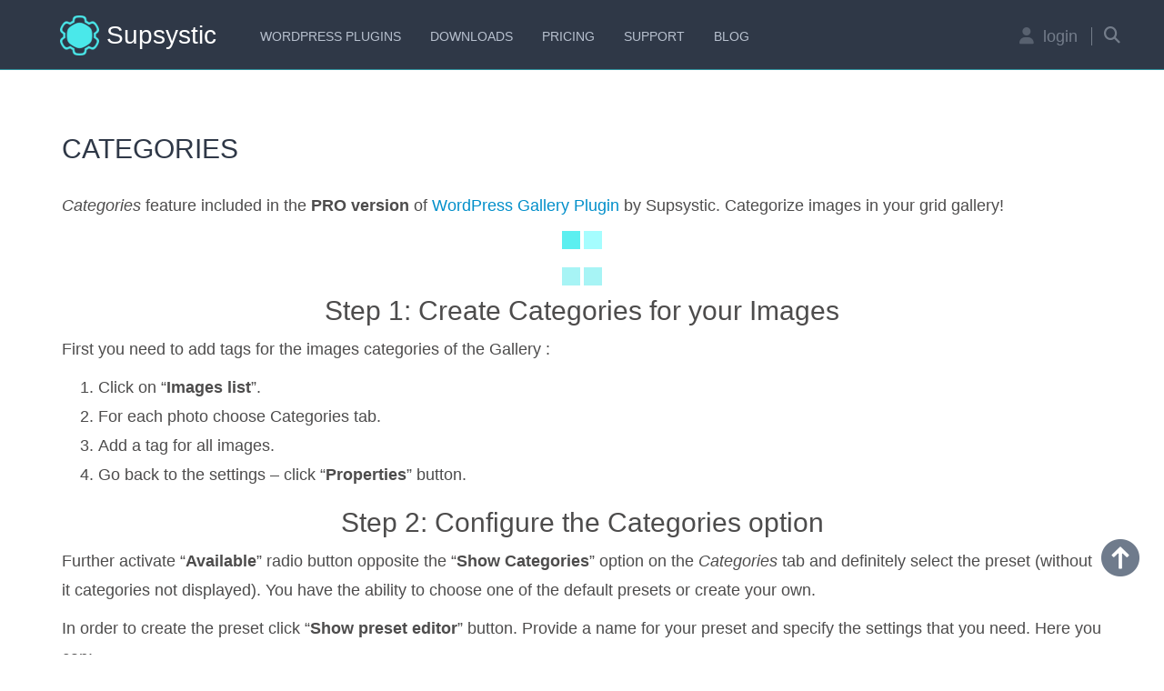

--- FILE ---
content_type: text/css; charset=UTF-8
request_url: https://supsystic.com/wp-content/plugins/wp_ecommerce/css/subScreen.css?ver=6.5.3
body_size: -106
content:
#toe_sub_screen_bg {
    z-index: 10001;
    position: absolute;
    width: 100%;
    height: 100%;
    left: 0;
    top: 0;
    background-color: beige;
    opacity: 0.5;
    display: none;
}
#toe_sub_screen {
    opacity: 1;
    z-index: 10002;
    position: absolute;
    display: none;
    background-color: #FFFFFF;
    padding: 20px;
    -webkit-box-shadow: 0px 0px 5px 0px rgba(0, 0, 0, 0.7);
    box-shadow: 0px 0px 5px 0px rgba(0, 0, 0, 0.7);
    -webkit-border-radius: 5px;
    border-radius: 5px;
	overflow: auto;

}
#toe_sub_screen_close {
    position: relative;
    width: 15px;
    height: 15px;
    float: right;
    background: url("img/tb-close.png");
    z-index: 10004;
    margin: 5px 5px 5px 0px;
}
#toe_sub_screen_header {
    position: relative;
    z-index: 10003;
    width: 100%;
    cursor: move;
    color:#484848;
    font-size:24px;
}
#toe_sub_screen_title {
	line-height: 25px;
    margin:0 10px !important;
}

.singular #toe_sub_screen_title {background:url(../img/ok-icon.png) top right no-repeat; padding-right:35px;}

.popup_content {color:#9c9c9c; font-size:14px; padding-bottom:30px;}
.popup_control_btns {float:right;}
    .popup_control_btns a {margin-left:10px;}
    .popup_control_btns .grey_btn {float:left; height:22px;}
    .popup_control_btns .pink_btn {float:right;  height:22px;}

--- FILE ---
content_type: text/css; charset=UTF-8
request_url: https://supsystic.com/wp-content/plugins/wp_ecommerce/css/adminStyles.css?ver=6.5.3
body_size: 2983
content:
.toe_admin_row {
    cursor: pointer; 
}
.toe_admin_row:hover {
    background: yellowgreen;
}
.toe_admin_border {
    border: 2px #1c94c4 solid;
}
.toe_admin_row_header {
    font-weight: bold;
}
div.options span, .product_media .delete_media {
    display: inline-block;
    width: 16px;
    height: 16px;
    cursor: pointer;
}
div.options .add_option {
    background: url("../img/add.png") no-repeat;
    padding-left: 16px;
    width: 250px;
}
div.options .delete_option, .product_media .delete_media {
    background: url("../img/delete.png") no-repeat;
}
.toeDeleteButt {
    background: url("../img/delete.png") no-repeat;
    display: inline-block;
    width: 16px;
    height: 16px;
    cursor: pointer;
}
#editUserfieldForm table td div, 
.module_options, 
#editProductfieldForm table td div {
    border: 1px solid #aaa;
    border-radius: 3px;
}
#product_extras, #product_media {
    width: 100%;
}
.product_extra, .product_media {
    width: 30%;
    margin-right: 10px;
    float: left;
}
.product_media {
    width: 200px;
    text-align: center;
    border: 1px solid #DFDFDF;
    border-radius: 3px 3px 3px 3px;
    box-shadow: 0 1px 0 #FFFFFF inset;
    padding: 5px;
    position: relative;
    margin-bottom: 10px;
}
.product_media .delete_media {
    position: absolute;
    top: -45px;
    right: -10px;
}
.product_extra {
    /*height: 2em;*/
    padding: 0.5em 0;
}
.product_extra label {
    width: 30%;
    float: left;
    margin-right: 10%;
    padding: 3px 0;
}
.product_extra .product_field {
    width: 60%;
    float: right;
}
.product_field select, .product_field input {
    width: 80%;
}
.product_field input[type="checkbox"],
.product_field input[type="radio"] {
    width: auto;
}
.wp-list-table .column-price,
.wp-list-table .column-cost,
.wp-list-table .column-quantity {
    width: 80px;
    text-align: center;
}

.wp-list-table .column-thumb {
    width: 200px;
}
.wp-list-table .product td, .wp-list-table .product th {
    vertical-align: middle;
}

.form-field .button {
    width: 150px;
    margin-right: 15px;
}

.options_list {
    border-collapse: collapse;
    border: 1px solid #ccc;
    margin-bottom: 10px;
}

.options_list td {
    border: 1px solid #ccc;
    vertical-align: middle;
    text-align: center;
    min-height: 50px;
	padding: 10px;
}

.options_list td:nth-child(2) {
	text-align: left;
}

.options_list .field_input {
    text-align: left;
}

.options_list .toe_admin_row_header td, .toe_admin_row_header th, #toeShoppingCartStatsContainer table thead th {
    border-bottom: 2px solid #000;
    height: auto;
}

#toe_opt_tabs select[multiple] {
    height: auto !important;
}

.tab_form {
     border: 1px solid #ccc;
     padding: 10px;
     border-radius: 3px;
     margin-bottom: 10px;
}

.tab_form h1 {
    cursor: pointer;
}

.tab_form .options_tag p {
    margin: 3px 0;
	border: 1px solid yellowgreen;
    padding: 2px;
}
.tab_form .options_tag p:hover {
	background-color: #CCCCCC;
}

.tab_form input {
    width: 175px;
}
.options_tag {
    width: 385px !important;
}

.tab_form input[type="checkbox"] {
    width: auto;
}

.tab_form .options, .tab_form .attributes {
    width: 200px;
    padding: 10px;
    margin-bottom: 5px;
}

.field_label {
    width: 150px;
}

.subscreen_loading {
    width: 300px;
}
.toeRowExample {
    display: none;
}
.toeOptActive {
    background: url("../img/active.png") no-repeat;
    width: 32px;
    height: 32px;
    background-position: top;
    display: block;
    margin: auto;
}
.toeOptDisabled {
    background: url("../img/disabled.png") no-repeat;
    width: 32px;
    height: 32px;
    background-position: top;
    display: block;
    margin: auto;
}
.toGiftConditionBlock {
    margin-bottom: 5px;
    border: 1px #DFDFDF solid;
}
.toeGiftConditionParamsBlock {
    display: none;
    /*float: right;*/
}
.toeGiftTypeParams {
    display: none;
}
.toeGiftFormDataRow {
    padding: 10px;
}
.toeRatingRule {
    background: -moz-linear-gradient(left, #FF4500 0%, #FFA500 38%, #C0FF3E 72%, #00FF7F 100%); /* FF3.6+ */
    background: -webkit-gradient(linear, left top, right top, color-stop(0%,#FF4500), color-stop(38%,#FFA500), color-stop(72%,#C0FF3E), color-stop(100%,#00FF7F)); /* Chrome,Safari4+ */
    background: -webkit-linear-gradient(left, #FF4500 0%, #FFA500 38%, #C0FF3E 72%, #00FF7F 100%); /* Chrome10+,Safari5.1+ */
    background: -o-linear-gradient(left, #FF4500 0%, #FFA500 38%, #C0FF3E 72%, #00FF7F 100%); /* Opera11.10+ */
    background: -ms-linear-gradient(left, #FF4500 0%, #FFA500 38%, #C0FF3E 72%, #00FF7F 100%); /* IE10+ */
    filter: progid:DXImageTransform.Microsoft.gradient( startColorstr='#FF4500', endColorstr='#00FF7F',GradientType=1 ); /* IE6-9 */
    background: linear-gradient(left, #FF4500 0%, #FFA500 38%, #C0FF3E 72%, #00FF7F 100%); /* W3C */
    margin: 2px; 
    border-radius: 15px 15px 15px 15px; 
    width: 98%; 
    float: right;

}
.toeRatingRuleLimiter {
    margin: 0; 
    border-radius: 0px 15px 15px 0px; 
    float: right;
    background-color: PeachPuff;

}
.toeProdFieldset {
    border: 1px solid black;
    padding: 10px;
}
/*Slides Widget*/
.toeSliderWidgetImagesInputsExample {
    display: none;
}
.toeSliderWidgetImagesInputs {
    border: 1px black solid;
    margin-top: 10px;
    padding: 2px;
}
.toeSliderWidgetImg {
    max-width: 220px;
    max-height: auto;
}
/*****/
.toeOptTip {
    background: url("../img/tip.png") no-repeat;
    width: 16px;
    height: 16px;
    float: right;
    margin-right: 10px;
}
#toeOptDescription {
    padding:8px;
    border:3px solid #b9e3f0;
    background:#E3F4F9;
    font-size:12px;
    -moz-border-radius:8px;
    -webkit-border-radius:8px;
    -o-border-radius:8px;
    -khtml-border-radius:8px;
    border-radius:8px;
    position: fixed;
    z-index: 10010;
    display: none;
}
/* Sortable dragged element in products list in admin area */
#the-list .ui-sortable-helper {
	border: 2px solid yellowgreen;
}

.toeTplOption{
	position: relative;
	float: left;
	-webkit-box-sizing: border-box;
    -moz-box-sizing: border-box; 
    box-sizing: border-box;
	margin: 3px;
	border: solid 1px #ccc;
	-webkit-border-radius: 13px;
	-moz-border-radius: 13px;
	border-radius: 13px;
	background: #f9f9f9;
	padding: 10px;
	width: 325px;
	height: 390px;
}
.toeTplOption:hover{
	-webkit-box-shadow: 0 0 17px rgba(50, 50, 50, 1);
	-moz-box-shadow:    0 0 17px rgba(50, 50, 50, 1);
	box-shadow:         0 0 17px rgba(50, 50, 50, 1);
}
.toeTplDeactivateButt, .toeTplDeactivateButt:hover {
	background-color: #ff6666 !important;
	background-image: linear-gradient(to bottom, #ff9999, #ff6666)  !important;
	border-color: #ff6666 #ff6666 #cc0033  !important;
}

/*Don't allow to set width for success image'*/
#toe_opt_tabs .toeSuccessMsg {
	width: auto !important;
}
.toeTplPicturePrev {
	max-width: 300px; 
	max-height: auto;
}
.toeTplImgPrev {
	border-style: solid;
	border-width: 1px;
	display: block;
	height: 225px;
	margin-bottom: 10px;
	overflow: hidden;
	width: 300px;
}
.toeTplImgPrev:hover, .toeTplImgPrev:active {
	color: inherit !important;
}
.toeGreenButton {
	background-image: -ms-linear-gradient(top, #3DFF8B 0%, #279B1F 100%) !important;
	background-image: -moz-linear-gradient(top, #3DFF8B 0%, #279B1F 100%)  !important;
	background-image: -o-linear-gradient(top, #3DFF8B 0%, #279B1F 100%) !important;
	background-image: -webkit-gradient(linear, left top, left bottom, color-stop(0, #3DFF8B), color-stop(1, #279B1F)) !important;
	background-image: -webkit-linear-gradient(top, #3DFF8B 0%, #279B1F 100%) !important;
	background-image: linear-gradient(to bottom, #3DFF8B 0%, #279B1F 100%) !important;
	border-color: #279B1F !important;
	color: #000000 !important;
}
.toeGreenButton:hover {
	color: #000000 !important;
}
/*
	Aff tabs
*/
.affTabs li {
	float: left;
	width: 156px;
	text-align: left;
	height: 35px;
	margin: 0 1px;
	border-radius: 5px;
}
.affTabs a {
	display: block;
	background-color: white;
	padding: 12px;
	cursor: pointer;
	color:#1c94c4
}
.affTabs a:hover,.affTabs a.activeTab {
	background-color: #21759b;
	color: orange;
}
.toeCustomModConfig{
	display:block;
}
#regFormConf{
	display:none;
}
.ListOfHtmlTypes {
	float: left;
	margin-top: 12px;
}
.html_types_list li {
	background-color: white;
	padding: 5px;
	margin: 2px 0;
	cursor: pointer;
}
.html_types_list li:hover,.html_types_list li.current {
	background-color:#0081c2;	
}
.PopUP {
	display: none;
	position: absolute;
	width: 534px;
	background-color: #EDEFF4;
	float: right;
	right: 172px;
}
.exists_form {
	clear: both;
	float: left;
	width: 500px;
}
.toeFieldFormCsp{
	display:none;
	background-color:#edeff4 !important;
}
.popUpContainer {
	width: 500px;
	margin: 0 auto;
}
.popUpContainer label {
	display: block;
	width: 195px;
	float: left;
	white-space:nowrap;
}
.form_row textarea,.form_row input,.form_row select,.form_row checkbox{
	float:right;
}
.form_row {
	margin: 5px 0;
	clear: both;
	float: left;
	width: 92%;
	border: 1px solid rgb(199, 195, 195);
}
.toeRemoveAffiliateFieldCsp {
	display: block;
	float: left;
	clear: both;
	line-height: 19px;
}
.affTabsLoader {
	clear:both;
	display:none;
	float: left;
	width: 25px;
	height: 25px;
	background-repeat: no-repeat;
	margin-top: 10px;
}
table.toeTableCsp th,table.items th {
	background: #f3f3f3;
	background: -webkit-gradient(linear, 0 0, 0 bottom, from(#f3f3f3), to(#e9e9e9));
	background: -webkit-linear-gradient(#f3f3f3, #e9e9e9);
	background: -moz-linear-gradient(#f3f3f3, #e9e9e9);
	background: -ms-linear-gradient(#f3f3f3, #e9e9e9);
	background: -o-linear-gradient(#f3f3f3, #e9e9e9);
	background: linear-gradient(#f3f3f3, #e9e9e9);-pie-background: linear-gradient(#f3f3f3, #e9e9e9);
	border-top: 1px solid #dfdfdf;
	border-right: 1px solid #d8d8d8;
	border-left: 1px solid #d8d8d8;
	border-bottom: 1px solid #cbcbcb;
	-webkit-box-shadow: #fbfbfb 1px 1px 0px inset;
	-moz-box-shadow: #fbfbfb 1px 1px 0px inset;
	box-shadow: #fbfbfb 1px 1px 0px inset;
	color: #000;
	text-shadow: 0 1px 0 #fff;
	font-size: 12px;
	height: 31px;
	padding: 0 3px;
	vertical-align: middle;
	text-align: center;
}
table.toeTableCsp td,table.items td {
	vertical-align: middle;
	border-bottom: 1px solid #e8e8e8;
	border-left: 1px dotted #DFDFDF;
	border-right: 1px dotted #DFDFDF;
	padding: 5px 12px;
}
table.toeTableCsp td,table.items td {
	vertical-align: middle;
	border: 1px solid #e8e8e8;
}
table.toeTableCsp tr{
	background-color: #fff
}
.toeTableCsp th a{
	text-decoration: none
}
table.toeTableCsp th.sorting{
	cursor:pointer !important;
}
.dataTables_wrapper .dataTables_length {
	float: left;
}
.dataTables_wrapper .dataTables_filter{
	float: right;
}
.toeOrderTableCustomFilters{
	float:left;
	margin-right: 11px;
}
#toe_orders_all {
	margin-top: 30px;
}
.toeDropdownMenu {
	position: absolute;
	left: 0;
	z-index: 1000;
	display: none;
	float: left;
	min-width: 160px;
	padding: 5px 0;
	margin: 0 0 0;
	list-style: none;
	background-color: #ffffff;
	border: 1px solid #ccc;
	border: 1px solid rgba(0,0,0,0.2);
	-webkit-border-radius: 6px;
	-moz-border-radius: 6px;
	border-radius: 6px;
	-webkit-box-shadow: 0 5px 10px rgba(0,0,0,0.2);
	-moz-box-shadow: 0 5px 10px rgba(0,0,0,0.2);
	box-shadow: 0 5px 10px rgba(0,0,0,0.2);
	-webkit-background-clip: padding-box;
	-moz-background-clip: padding;
	background-clip: padding-box;
}
.toeDropdownMenu>li>a{
	display: block;
	padding: 3px 20px;
	clear: both;
	font-weight: normal;
	line-height: 20px;
	color: #333333;
	white-space: nowrap;
}
.toeDropdownMenu>li>a:hover, .toeDropdownMenu>li>a:focus, .toeDropdown-submenu:hover>a, .toeDropdown-submenu:focus>a,.selectedMenuItem{
	color: white;
	cursor:pointer;
	text-decoration: none;
	background-color: #0081c2;
	background-image: -moz-linear-gradient(top,#0088cc,#0077b3);
	background-image: -webkit-gradient(linear,0 0,0 100%,from(#0088cc),to(#0077b3));
	background-image: -webkit-linear-gradient(top,#0088cc,#0077b3);
	background-image: -o-linear-gradient(top,#0088cc,#0077b3);
	background-image: linear-gradient(to bottom,#0088cc,#0077b3);
	background-repeat: repeat-x;
	filter: progid:DXImageTransform.Microsoft.gradient(startColorstr='#ff0088cc',endColorstr='#ff0077b3',GradientType=0);
}
.toeCaretCsp {
	display: inline-block;
	width: 0;
	height: 0;
	vertical-align: middle;
	border-top: 4px solid #FFFFFF;
	border-right: 4px solid transparent;
	border-left: 4px solid transparent;
	content: "";
	float: right;
	margin-top: 12px;
}

.toeClearTimefiltering {
	cursor:pointer;
	display:none;
	float: right;
}
.toeOrderListTableContainer{
	padding-top: 16px;
}
.toe_admin_row_header th{
	cursor:pointer;
}
.noOrderfound {
	color: gray;
	font-size: 18px;
	border-bottom: 1px solid #edeff4;
}
.toeDropDownStatusesListCsp {
	width: 100px;
}
.toeCurrentOrderStatusCsp {
	float: left;
}
#toeaddNewProductToOrder {
	float: right;
}
.toePopupAddNewProduct{
	display:none;
	position: absolute;
	z-index: 99999;
	width: 100%;
	top: 11px;
	right: 27px;
	min-height:400px;
	background-color: white;
	border: 1px solid #9699A2;
	border-radius: 5px;
}
.toeLoader{
	background-image:url(../img/loading-cube.gif);
	background-position:center;
	background-repeat:no-repeat;
}
.toePopupAddNewProduct .toeClosePopup.button {
float: right;
margin: -20px -15px;
}
.toePopupAddNewProduct table{
	width:100%;
	text-align:left;
	
	 border-collapse: collapse; 
}
.toePopupAddNewProduct table th{
	border: 1px solid #ccc;
	vertical-align: middle;
	text-align: center;
	height: 50px;
} 
.toeResProdItem{
	border-bottom:1px solid black;
}
.toeSelectProdCountToAddtoOrder{
	width:100px;
}
#toeaddSelectedProducts {
	float: right;
	margin: 10px;
}
.toeAddProdToOrdMsg {
	clear: both;
	width: 25px;
	float: right;
}
.toeAdminFooterCell {
	float: left;
	margin-right: 5px;
	padding-top: 8px;
}
.toeAdminFooterShell {
    color: #777777;
    font-size: 12px;
	margin: 0 20px 0 165px;
    padding-bottom: 45px;
	border-top: 1px solid #DFDFDF;
    color: #777777;
    font-size: 12px;
    height: 65px;
}
.toeNewProductsResponse {
	max-height: 500px;
	overflow: scroll;
}
.product_related_wrapper select {
	width: 100%;
}

--- FILE ---
content_type: text/css; charset=UTF-8
request_url: https://supsystic.com/wp-content/plugins/wp_ecommerce/css/system.css?ver=6.5.3
body_size: 561
content:
.toeOrderDetailsBox {
	float: left;
	position:relative;
}
.toeOrderDetailsAuditBox {
	float: right;
}
.toeSystemAlert {
	background:#eeeccd url(../img/shortcodes/alert.png) 19px 9px no-repeat; 
	padding:13px 13px 13px 65px; 
	border:1px solid #d0d0d0; 
	-webkit-border-radius: 4px; 
	border-radius: 4px; 
	color:#6b6b6b; 
	font-size:14px; 
	font-weight:bold;
}
.toeReadonly {
	background-color: #EEEEEE !important;
}
/*.toeSidebarShell {
	border: 2px black dashed;
}*/
.toeSidebarShellClonned {
	border: 2px black dashed;
	position: absolute;
	min-width: 100px;
	min-height: 50px;
}
.toeSidebarShell {
	min-width: 100px;
	min-height: 50px;
}
.toeWidgetEditorShellClonned {
	border: 1px #484848 solid;
    padding:5px; height:auto !important;
	/*position: relative;*/
}
.toeSidebarShellClonedLabel {
	font-weight: bold;
	/*position: absolute;*/
    text-align:center;
}
.toeWidgetEditorShellClonnedLabel {
	font-weight: bold;
	margin-bottom:10px;
	/*float: left;*/
}
.toePageEditBody {
	opacity: 0.3;
}
.toeWidgetRemove {
	float: right;
	background: url(../img/cross.gif) 0px 0px no-repeat; 
	width: 16px;
	height: 16px;
	cursor: pointer;
}
.toeWidgetRemove:hover {
	background-color: #ff9999;
}
.toeActiveWidget {
	min-height: 50px;
}
.toeActiveWidgetsList .toeActiveWidget {
	min-height: 20px;
	width: 100%;
	float: left;
    margin: 0 0 5px 0;
    padding: 0;
    background: none;
    border: none;
}
.toeWidgetControls {
	float: left;
}
/* div is to determine that this should not be for other jquery ui widgets (like tabs) */
div.ui-widget-header {
	cursor: move;
    padding:3px 5px;
    color:#484848;
}
/* Slide panel */
.toeSlidePanelShell {
	position: fixed;
	top: 28px;
	right: 0px;
	bottom: 0px;
	left: 100%;
	z-index: 999;
    padding:0 15px;
	background:#585858 url(img/low_contrast_linen.png);
    -webkit-box-shadow: inset 2px 0px 8px 0px rgba(0, 0, 0, 0.8);
    box-shadow: inset 2px 0px 8px 0px rgba(0, 0, 0, 0.8);
    border-left:3px solid #1d1d1d;
	/*overflow-y: scroll;
	overflow-x: visible;*/
}
.toeSlidePanelOpener {
	position: fixed;
	/*left: -37px;*/
	right: 0px;
	top: 50%;
	cursor: pointer;
	z-index: 999;
    text-indent:-9999px;
    width:20px;
    height:100px;
    background:url(img/widgets.png) no-repeat;
}
.toeSlidePanelLock {
	cursor: pointer;
    /*float:right;*/
    color:#323232;
    text-shadow:0 1px 0 #dcc073;
    font-weight:bold; text-align:center;
    width:60px;
    -webkit-border-radius: 0px 0px 0px 5px;
    border-radius: 0px 0px 0px 5px;
    background:#ec8e0c;
    margin-right:-15px;
}
.toeSlidePanelShell h1 {font-size:24px; color:#e7e7e7; text-shadow:1px 0 0 #565353;}
.ui-accordion .ui-accordion-header-active {border-color:#1c1c1c !important; padding:5px 0 6px 40px; color:#ec8e0c; background:url(img/accordion-header-active.png);}
.ui-accordion .ui-accordion-header {border-color:#1c1c1c !important; padding:5px 0 6px 40px; background:url(img/accordion-header.png); color:#e7e7e7;}

/* Tabs */
#toeEditPagesTabsContent {margin-top:40px;}
#toeEditPagesTabsContent .ui-tabs-nav {border:none; border-radius:none; -moz-border-radius:none; background:none; padding:0; margin-top:-34px;}
#toeEditPagesTabsContent .ui-state-default {background:url(img/tab-bg.png) repeat-x; border:none;}
#toeEditPagesTabsContent .ui-state-active {background:#d8d8d8; border:none;}
#toeEditPagesTabsContent .ui-state-active a {color:#313131 !important; text-shadow:0 -1px 0 #f0f0f0 !important;}
#toeEditPagesTabsContent .ui-state-default a {color:#fff; text-shadow:0 -1px 0 #b69651;}

.widget-control-remove {color:#eb0000;}

--- FILE ---
content_type: text/css; charset=UTF-8
request_url: https://supsystic.com/wp-content/plugins/gallery-by-supsystic/src/GridGallery/Colorbox/jquery-colorbox/themes/theme_5/colorbox.css?ver=1.15.33
body_size: 348
content:
/*
    User Style: Theme 5
    Change the following styles to modify the appearance of Colorbox.  They are
    ordered & tabbed in a way that represents the nesting of the generated HTML.
*/
.theme_5 #sggCboxTooltip {left: 0; bottom: 48px; margin: 0 14px; padding: 5px 10px; background: rgba(255, 255, 255,0.5); color: #000; right: 0; text-align: center;}
.theme_5-overlay{background:#000;}
.theme_5{outline:0;}
.theme_5 #cboxTopLeft{width:14px; height:14px; background:url(images/controls.png) no-repeat 0 0;}
.theme_5 #cboxTopCenter{height:14px; background:url(images/border.png) repeat-x top left;}
.theme_5 #cboxTopRight{width:14px; height:14px; background:url(images/controls.png) no-repeat -36px 0;}
.theme_5 #cboxBottomLeft{width:14px; height:43px; background:url(images/controls.png) no-repeat 0 -32px;}
.theme_5 #cboxBottomCenter{height:43px; background:url(images/border.png) repeat-x bottom left;}
.theme_5 #cboxBottomRight{width:14px; height:43px; background:url(images/controls.png) no-repeat -36px -32px;}
.theme_5 #cboxMiddleLeft{width:14px; background:url(images/controls.png) repeat-y -175px 0;}
.theme_5 #cboxMiddleRight{width:14px; background:url(images/controls.png) repeat-y -211px 0;}
.theme_5 #cboxContent{background:#fff; overflow:visible;}
.theme_5 .cboxIframe{background:#fff;}
.theme_5 #cboxError{padding:50px; border:1px solid #ccc;}
.theme_5 #cboxLoadedContent{margin-bottom:5px;}
.theme_5 #cboxLoadingOverlay{background:url(images/loading_background.png) no-repeat center center;}
.theme_5 #cboxLoadingGraphic{background:url(images/loading.gif) no-repeat center center;}
.theme_5 #cboxTitle{bottom:-25px; left: 190px; right: 55px; text-align:center; font-weight:bold; color:#7C7C7C;}
.theme_5 #cboxCurrent{position:absolute; bottom:-25px; left:58px; font-weight:bold; color:#7C7C7C;}

/* these elements are buttons, and may need to have additional styles reset to avoid unwanted base styles */
.theme_5 #cboxPrevious, .theme_5 #cboxNext, .theme_5 #cboxSlideshow, .theme_5 #cboxClose {border:0; padding:0; margin:0; overflow:visible;  position:absolute; bottom:-29px; background:url(images/controls.png) no-repeat 0px 0px; width:23px; height:23px; text-indent:-9999px;}

/* avoid outlines on :active (mouseclick), but preserve outlines on :focus (tabbed navigating) */
.theme_5 #cboxPrevious:active, .theme_5 #cboxNext:active, .theme_5 #cboxSlideshow:active, .theme_5 #cboxClose:active {outline:0; text-align: left;}

.theme_5 #cboxPrevious{left:0px; background-position: -51px -25px;}
.theme_5 #cboxPrevious:hover{background-position:-51px 0px;}
.theme_5 #cboxNext{left:27px; background-position:-75px -25px;}
.theme_5 #cboxNext:hover{background-position:-75px 0px;}
.theme_5 #cboxSlideshow:hover{background-position:-75px 0px;}
.theme_5 #cboxClose{right:0; background-position:-100px -25px;}
.theme_5 #cboxClose:hover{background-position:-100px 0px;}

.cboxSlideshow_on #cboxSlideshow{background-position:-125px 0px; right:27px;}
.cboxSlideshow_on #cboxSlideshow:hover{background-position:-150px 0px;}
.cboxSlideshow_off #cboxSlideshow{background-position:-150px -25px; right:27px;}
.cboxSlideshow_off #cboxSlideshow:hover{background-position:-125px 0px;}

--- FILE ---
content_type: text/javascript; charset=UTF-8
request_url: https://supsystic.com/wp-content/plugins/wp_ecommerce/js/store.min.js?ver=6.5.3
body_size: 9898
content:
function toeSelectGift(e,t,r){e&&jQuery(this).sendForm({data:{mod:"gifts",action:"getSelectProductHtml",id:e,reqType:"ajax"},onSuccess:function(e){e.html&&(t?subScreen.show(e.html,0,0,function(){subScreen.moveTopCenter(!0).setAbsolute()}):subScreen.show(e.html,jQuery(document).scrollLeft()+400,jQuery(document).scrollTop()+200)),r&&subScreen.insertTitle(toeLang(r))}})}function toeAddToCart(e,t,r,o){"undefined"==typeof r&&(r=!parseInt(toeOption("dialog_after_prod_add")));var n=jQuery(e).find('[name*="options["]').size()>0?!1:"product";o=jQuery.extend({},o),jQuery(e).sendForm({msgElID:jQuery(e).find(".toeAddToCartMsg:first"),appendData:{gotoOnError:n},onSuccess:function(n){if(o.onSuccess&&"function"==typeof o.onSuccess&&o.onSuccess(e,n),n.data.redirect)return void toeRedirect(n.data.redirect);if(!n.error){if(n.html&&!r){var i=jQuery(e).find("input[type=submit][name=add]:first").offset();subScreen.show(n.html,i.left,i.top),"undefined"!=typeof t&&t&&subScreen.insertTitle(t)}toeUpdateCartWidgets()}}})}function toeUpdateCartWidgets(){jQuery(this).sendForm({data:{mod:"user",action:"getShoppingCartHtmlAjax",reqType:"ajax"},onSuccess:function(e){e.error?alert(e.error):e.html&&jQuery(".toeCartWidgetShell").html(e.html)}})}function updateCart(e,t,r){var o=!1;if(r=jQuery.extend([],r),e.length){for(var n=0,i=0;i<e.length;i++)e[i]&&(e[i].deleted&&(jQuery(".cart_row_"+e[i].inCartId).hide(TOE_DATA.animationSpeed,function(){jQuery(this).remove()}),n++),e[i].total&&jQuery(".total_"+e[i].inCartId).html(e[i].total),e[i].outOfStock&&jQuery(".cart_row_"+e[i].inCartId).find(".toeProdOutOfStock").show(TOE_DATA.animationSpeed),e[i].inOfStock&&jQuery(".cart_row_"+e[i].inCartId).find(".toeProdOutOfStock").hide(TOE_DATA.animationSpeed));r.length?toeUpdateCartWidgets():(o=!0,document.location.reload())}o||"undefined"==typeof t||jQuery("#toeCartTotalBox").html(t)}function toeClearCart(e){jQuery(this).sendForm({data:{mod:"user",action:"clearCart",reqType:"ajax"},msgElID:jQuery(".toeCartMsg"),onSuccess:function(){e.reload||toePages("isCart")||toePages("isCheckoutStep1")?toeReload():toeUpdateCartWidgets()}})}function toeSetNavigationSelected(e,t){"success"==e&&toeUpdateCartWidgets(),"undefined"==typeof t&&(t=1e3);var r=jQuery(".toeCheckoutNavigationItemPoint."+e).position();if(r){var o=jQuery(".toeCheckoutNavigationItemPoint."+e).width(),n=jQuery(".toeCheckoutNavigationItemPoint."+e).height(),i=jQuery(".toeCheckoutNavigationSelected").width(),s=jQuery(".toeCheckoutNavigationSelected").height();r.left+=Math.abs(o-i)/2,r.top+=Math.abs(n-s)/2,jQuery(".toeCheckoutNavigationSelected").animate({left:r.left,top:r.top},t,function(){jQuery(this).show()}),jQuery(".toeCheckoutNavigationItem").removeClass("toeCheckoutNavigationCurrent"),jQuery(".toeCheckoutNavigationItemPoint."+e).parents(".toeCheckoutNavigationItem:first").addClass("toeCheckoutNavigationCurrent")}}function toeSetNavigationPassed(e){"string"==typeof e&&(e=[e]);for(var t=0;t<e.length;t++)jQuery(".toeCheckoutNavigationItemPoint."+e[t]).parents(".toeCheckoutNavigationItem:first").hasClass("toeCheckoutNavigationPassed")||jQuery(".toeCheckoutNavigationItemPoint."+e[t]).parents(".toeCheckoutNavigationItem:first").addClass("toeCheckoutNavigationPassed")}function toeUpdateProductPrice(e){var t=jQuery(e).parents(".toeAddToCartForm:first"),r=jQuery(t).serializeArray();for(var o in r)"mod"==r[o].name&&(r[o].value="currency"),"action"==r[o].name&&(r[o].value="displayTotal"),"qty"==r[o].name&&(r[o].value=1);jQuery(e).sendForm({msgElID:jQuery(t).find(".toeAddToCartMsg"),data:r,onSuccess:function(t){if(t.html){var r=jQuery(e).parents(".product_info:first").find(".product_price:first");jQuery(r).size()||(r=jQuery(".product_price")),jQuery(r).size()||(r=jQuery("#product_price")),jQuery(r).html(t.html)}}})}function toePasswordRecover(e){jQuery(e).sendForm({msgElID:"toePasswordForgotMsg",onSuccess:function(t){t.error?t.errors.email&&Recaptcha&&Recaptcha.reload():jQuery(e).clearForm()}})}function toeAddSubscriber(e,t){return jQuery(e).sendForm({msgElID:"mod_msg_subscriber",onSuccess:function(r){r.html&&(t?jQuery(t).html(r.html):(jQuery(e).clearForm(),jQuery("#mod_msg_subscriber").html(r.html)))}}),!1}function toeUpdateTotalOnCheckout(e){var t=jQuery(e).attr("name"),r=jQuery(e).val();if(jQuery("#toeShippingSameAsBilling").attr("checked"))switch(t){case"billing_country":jQuery("[name=shipping_country]").val(r).trigger("keyup");break;case"billing_state":jQuery("[name=shipping_state]").val(r);break;case"billing_zip":jQuery("[name=shipping_zip]").val(r)}var o=parseStr(jQuery("#toe_checkout_form_1").serialize());o.mod="checkout",o.action="getTotalHtml",jQuery.sendForm({msgElID:"msg",data:o,onSuccess:function(e){if(e.html&&""!=e.html&&jQuery(".toe_checkout_part_totalBlock").html(e.html),e.data.shipping_module_options&&!jQuery(".toeAdditionalShippingOptionsShell").size()){var r=jQuery("#toe_checkout_form_1").find("[name=shipping_module]");if(r.size()){var o="radio"==r.attr("type")?jQuery("#toe_checkout_form_1").find("[name=shipping_module]:checked"):r;o.size()&&(jQuery(".toeAdditionalShippingOptionsShell").remove(),o.parents(".ModListButtons:first").after(jQuery('<div class="toeAdditionalShippingOptionsShell toeInputError" style="display: none;"></div>').append(e.data.shipping_module_options).show(TOE_DATA.animationSpeed)),jQuery("#toe_checkout_form_1").find("[name=shipping_module_options]").change(function(){toeUpdateTotalOnCheckout(this,!0)}))}}"shipping_module"!==t&&toeHideUnavailableShipping(e.data.unavailable_shipping_method_ids)}})}function toeHideUnavailableShipping(e){jQuery("#toe_checkout_form_1").find("[name=shipping_module]").each(function(){-1!=jQuery.inArray(parseInt(jQuery(this).val()),e)?jQuery(this).parents(".ModListButtons:first").is(":visible")&&jQuery(this).parents(".ModListButtons:first").hide(TOE_DATA.animationSpeed):jQuery(this).parents(".ModListButtons:first").is(":visible")||jQuery(this).parents(".ModListButtons:first").show(TOE_DATA.animationSpeed).css("display","inherit")})}function toeUpdateShoppingCartOnCheckout(){jQuery.sendForm({magElID:"msg",data:{mod:"user",action:"getShoppingCartHtmlForCheckoutAjax",reqType:"ajax"},onSuccess:function(e){!e.error&&e.html&&jQuery(".toe_checkout_part_summaryBlock").html(e.html)}})}function toeProcessAjaxResponse(e,t,r,o,n){if("undefined"==typeof n&&(n={}),"string"==typeof t&&(t=jQuery("#"+t)),t&&jQuery(t).html(""),"object"==typeof e)if(e.error){t&&jQuery(t).removeClass("toeSuccessMsg").addClass("toeErrorMsg");for(var i in e.errors)o&&jQuery(r).find('[name*="'+i+'"]').addClass("toeInputError"),jQuery(".toeErrorForField.toe_"+nameToClassId(i)).exists()?jQuery(".toeErrorForField.toe_"+nameToClassId(i)).show().html(e.errors[i]):t&&jQuery(t).append(e.errors[i]).append("<br />")}else if(e.messages.length&&t){jQuery(t).removeClass("toeErrorMsg").addClass("toeSuccessMsg");for(var s in e.messages)jQuery(t).append(e.messages[s]).append("<br />")}n.onSuccess&&"function"==typeof n.onSuccess&&n.onSuccess(e)}function subScreenClass(){this.mouse={x:0,y:0,down:!1},this.topAdmiBarY=50}function isNumber(e){return/^\d+/.test(e)}function str_replace(e,t,r){var o=e.split(t);return o.join(r)}function nameToClassId(e){return str_replace(str_replace(e,"]",""),"[","")}function strpos(e,t,r){var o=e.indexOf(t,r);return o>=0?o:!1}function extend(e,t){var r=function(){};r.prototype=t.prototype,e.prototype=new r,e.prototype.constructor=e,e.superclass=t.prototype}function toeRedirect(e){document.location.href=e}function toeReload(){document.location.reload()}function toeListTable(e,t){this.table=null,this.data=null,this.converters=new Array,this.converters.active=this._convertActive,"undefined"!=typeof e&&this.init(e,t)}function toeUserFieldsListTabe(e,t){var r=new Array;r.table=e,r.data=t,toeUserFieldsListTabe.superclass.constructor.apply(this,r),this.converters.system=this._convertSystem,this.init(e,t)}function toeStatesSelect(e,t){this.id=e,this.selected="",this.countryObj=null,"undefined"==typeof t&&(t={},jQuery.extend(t,{doNotInit:!1,linkToElement:!1})),t.doNotInit||this.init(t.linkToElement)}function toeSliderMove(e,t){var r=jQuery(e.target).attr("id");jQuery("#toeSliderDisplay_"+r).html(t.value),jQuery("#toeSliderInput_"+r).val(t.value)}function toeInArray(e,t){if("object"==typeof t){for(var r in t)if(t[r]==e)return r}else if("array"==typeof t)return jQuery.inArray(e,t);return-1}function toeDetectSortOrder(e,t){var r=new Array;return jQuery("."+e).each(function(){r.push(this.id.split("-")[1])}),t&&("string"==typeof t&&(t=jQuery("#writeTo")),jQuery(t).val(r.join(","))),r}function toeOption(e){return TOE_DATA.options&&TOE_DATA.options[e]&&TOE_DATA.options[e].value?TOE_DATA.options[e].value:!1}function toeLang(e){return TOE_DATA.siteLang&&TOE_DATA.siteLang[e]?TOE_DATA.siteLang[e]:e}function toeTextIncDec(e,t){var r=parseInt(jQuery("#"+e).val());isNaN(r)&&(r=0),0>t&&1>r||(r+=t),jQuery("#"+e).val(r)}function toeVarDump(){if("undefined"!=typeof console&&arguments.length)for(var e=0;e<arguments.length;e++)console.log(arguments[e])}function toeStrFirstUp(e){e+="";var t=e.charAt(0).toUpperCase();return t+e.substr(1)}function toeHtmlSlider(e,t){t=jQuery.extend({left:80},t),this.id=e,this.left=t.left,this.opened=!1,this.animationInProcess=!1,this.init()}function parseStr(e,t){var r,o,n,i,s,a,u,c,d,l,p,h,y,f,m,j=String(e).replace(/^&/,"").replace(/&$/,"").split("&"),Q=j.length,_=function(e){return decodeURIComponent(e.replace(/\+/g,"%20"))};for(t||(t={}),r=0;Q>r;r++){for(l=j[r].split("="),p=_(l[0]),h=l.length<2?"":_(l[1]);" "===p.charAt(0);)p=p.slice(1);if(p.indexOf("\x00")>-1&&(p=p.slice(0,p.indexOf("\x00"))),p&&"["!==p.charAt(0)){for(f=[],y=0,o=0;o<p.length;o++)if("["!==p.charAt(o)||y){if("]"===p.charAt(o)&&y&&(f.length||f.push(p.slice(0,y-1)),f.push(p.substr(y,o-y)),y=0,"["!==p.charAt(o+1)))break}else y=o+1;for(f.length||(f=[p]),o=0;o<f[0].length&&(d=f[0].charAt(o),(" "===d||"."===d||"["===d)&&(f[0]=f[0].substr(0,o)+"_"+f[0].substr(o+1)),"["!==d);o++);for(a=t,o=0,m=f.length;m>o;o++)if(p=f[o].replace(/^['"]/,"").replace(/['"]$/,""),u=o!==f.length-1,s=a,""!==p&&" "!==p||0===o)a[p]===c&&(a[p]={}),a=a[p];else{n=-1;for(i in a)a.hasOwnProperty(i)&&+i>n&&i.match(/^\d+$/g)&&(n=+i);p=n+1}s[p]=h}}return t}function toePages(e){return"undefined"!=typeof TOE_PAGES&&TOE_PAGES[e]?TOE_PAGES[e]:!1}function toeGetCountry(e,t){if(TOE_DATA&&TOE_DATA.countries)for(var r in TOE_DATA.countries)if(TOE_DATA.countries[r].id==e)return t?TOE_DATA.countries[r][t]:TOE_DATA.countries[r];return null}function getSearchParam(e){if(this.pars,this.parsed,!this.parsed){var t=window.location.search.substr(1).split("&"),r=new Array;this.pars=new Array;for(var o in t)r=t[o].split("="),this.pars[r[0]]=unescape(r[1]);this.parsed=!0}return"undefined"!=typeof e?this.pars&&this.pars[e]?this.pars[e]:!1:this.pars}function getHash(e){if(this.pars,this.parsed,!this.parsed){var t=window.location.hash.substr(1).split("|"),r=new Array;this.pars=new Array;for(var o=0;o<t.length;o++)t[o]&&(r=t[o].split("_"),this.pars[r[0]]=unescape(r[1]));this.parsed=!0}return"undefined"!=typeof e?this.pars&&this.pars[e]?this.pars[e]:!1:this.pars}function toeGetEditOrderScreen(e){var t="reqType=ajax&page=order&action=showOneFull&id="+e,r="";r="undefined"==typeof ajaxurl?TOE_DATA.ajaxurl:ajaxurl,jQuery.ajax({url:r,data:t,type:"GET",dataType:"json",success:function(e){e.html&&subScreen.show(e.html,0,0,function(){subScreen.moveTopCenter().setAbsolute().autoScroll()})}})}function toeEditOrder(e){var t=jQuery(e).parents("tr:first").children("td:first").text();return t&&toeGetEditOrderScreen(t),!1}function toeUpdateOrderAudit(e){jQuery(".toeOrderDetailsAuditBox").appendLoader(),jQuery("<br />").sendForm({data:{page:"order",action:"getAuditHtml",oid:e,reqType:"ajax"},onSuccess:function(e){e.error?alert(e.errors[0]):jQuery(".toeOrderDetailsAuditBox").html(e.html)}})}function toeUpdateOrder(e){jQuery(e).sendForm({onSuccess:function(e){jQuery(".toe_order_row").exists()&&e.data&&jQuery(".toe_order_row").each(function(){var t=parseInt(jQuery(this).find("td:first").text());if(t==e.data.id){var r=this;jQuery(this).find("td").each(function(t){switch(t){case 1:jQuery(this).html(e.data.total);break;case 2:jQuery(this).html(e.data.status);var o=jQuery(r).parents("div.ui-tabs-panel:first").attr("id");if("toe_orders_all"!=o&&o!="toe_"+e.data.status){var n=jQuery(r).clone();jQuery(n).find(".toeOrderListCell").click(function(e){toeEditOrder(this,e)}),jQuery("#toe_"+e.data.status+" table:first").append(n),jQuery(r).remove()}}})}}),e.data.id&&toeUpdateOrderAudit(e.data.id)}})}function toeRemoveOrder(e){var t=getIdFromTable(e);if(t&&confirm(toeLang("Are you sure? This will delete order with it items and actions log (if exist)."))){var r=null;jQuery(e).find(".toeRemoveOrderMsg").size()?r=jQuery(e).find(".toeRemoveOrderMsg"):(r=jQuery('<span class="toeRemoveOrderMsg"></span>'),jQuery(e).append(r)),jQuery.sendForm({msgElID:r,data:{page:"order",action:"remove",reqType:"ajax",id:t},onSuccess:function(e){e.error||jQuery(".toe_order_row").exists()&&e.data&&e.data.id&&jQuery(".toe_order_row").each(function(){var t=parseInt(jQuery(this).find("td:first").text());t==e.data.id&&jQuery(this).animateRemove(300)})}})}}function toeSelectGiftFromOrder(e,t){return jQuery.sendForm({data:{mod:"gifts",action:"getSelectProductForOrderHtml",oid:e,gid:t,reqType:"ajax"},msgElID:"msg",onSuccess:function(e){!e.error&&e.html&&(jQuery("#toeOrderGiftsContentId").size()||jQuery('<div id="toeOrderGiftsContentId" style="display: none;"/>').appendTo("body"),jQuery("#toeOrderGiftsContentId").html(e.html),tb_show(toeLang("Select your additional gifts"),"#TB_inline?inlineId=toeOrderGiftsContentId"),jQuery("#TB_window").css("z-index",parseInt(jQuery("#toe_sub_screen").css("z-index"))+1),jQuery("#TB_overlay").css("z-index",parseInt(jQuery("#toe_sub_screen_bg").css("z-index"))+1))}}),!1}jQuery(document).ready(function(){if(jQuery("body").on("change",".toeVariationsSelectList",function(){if(!jQuery(this).attr("update_other")){var e="SELECT"==jQuery(this).tagName();if(e||jQuery(this).attr("checked")){var t=jQuery(this).val(),r=jQuery(this).parents(".toeVariationSelect").find(".variation_parent_id").val(),o=jQuery(this).parents(".toeVariationSelect").find(".variation_current_id"),n=jQuery(this).parents(".toeSingleProductShell:first"),i=n.find("input[type=hidden][name=variation_quick_change]"),s=!1;if(i&&i.size()&&1==i.val())return 0==t&&(t=r,s=!0),jQuery(".toeVariationsSelectList").attr("update_other",1),jQuery(".toeVariationsSelectList").each(function(){"SELECT"==jQuery(this).tagName()?jQuery(this).val(s?0:t):(s&&0==jQuery(this).val()||jQuery(this).val()==t?jQuery(this).attr("checked","checked"):jQuery(this).removeAttr("checked"),"undefined"!=typeof jQuery(this).iCheck&&jQuery(this).iCheck("update"))}),"undefined"!=typeof Foundation&&Foundation.libs&&Foundation.libs.forms&&Foundation.libs.forms.refresh_custom_select&&jQuery(".toeVariationsSelectList").not(this).each(function(){Foundation.libs.forms.refresh_custom_select(jQuery(this),!0)}),jQuery(".toeVariationsSelectList").removeAttr("update_other"),void n.find("input[name=pid]").val(t);n.hide(TOE_DATA.animationSpeed),jQuery(this).sendForm({data:{mod:"products",action:"getPostVariation",reqType:"ajax",variation_id:t,parent_id:r},onSuccess:function(e){0==t&&(t=r),o.val(t),n.replaceWith(e.html).show(TOE_DATA.animationSpeed)}})}}}),jQuery("body").on("click",".change_main",function(e){e.preventDefault();var t=jQuery(this);jQuery(".product_full_image").find("a").attr("href",t.attr("href")),jQuery(".product_full_image").find("img").attr("src",t.attr("href"))}),jQuery("#product_tabs").size()>0&&jQuery("#product_tabs").tabs(),jQuery(".product_tabs").size()>0&&jQuery(".product_tabs").tabs(),jQuery("body").on("change",".toeProductOptions",function(){toeUpdateProductPrice(this)}),jQuery(".toeProductOptions").size()&&toeUpdateProductPrice(jQuery(".toeProductOptions:first")),jQuery("body").on("click",".toeForgotPasswordLink",function(){return jQuery(this).sendForm({msgElID:"toeLoginMsg",data:{mod:"user",action:"getPasswordForgotFormHtml",reqType:"ajax"},onSuccess:function(e){if(!e.error&&e.html){subScreen.show(e.html);var h=jQuery(e.html),r=h.find('.g-recaptcha');if(r.length&&grecaptcha&&'function'==typeof grecaptcha.render){grecaptcha.render(r.attr('id'),{'sitekey':r.data('sitekey')});}}}}),!1}),jQuery(".tax-products_categories .product, .tax-products_brands .product").find("header").remove(),jQuery(".tax-products_categories .product, .tax-products_brands .product").find("footer").remove(),jQuery(".single-product #nav-single").remove(),jQuery(".single-product .edit-link").remove(),jQuery("body").on("click",".slider_prev",function(){var e=jQuery(this).parent().find(".content-slider"),t=e.find("li").length,r=e.find("li:first-child"),o=1*r.css("marginLeft").replace("px","")+1*r.css("marginRight").replace("px","")+r.width();if("0px"!=e.css("left"))e.animate({left:"+="+o},500);else{var n=-1,i=0;do i+=o,n++;while(302>i);var s=(t-n)*o;e.animate({left:-s},500)}}),jQuery("body").on("click",".slider_next",function(){var e=jQuery(this).parent().find(".content-slider"),t=e.find("li").length,r=e.find("li:first-child"),o=1*r.css("marginLeft").replace("px","")+1*r.css("marginRight").replace("px","")+r.width(),n=1*e.css("left").replace("px","")+t*o;n>=302?e.animate({left:"-="+o},500):e.animate({left:0},500)}),jQuery("#all-prod-images a:first-child").attr("rel"," "),jQuery("body").on("click",".product-thumb-image",function(e){e.preventDefault();var t=jQuery(this).attr("href"),r=jQuery(this).attr("alt");jQuery("#all-prod-images a").each(function(){var e=jQuery(this).attr("href");e==r?jQuery(this).attr("rel"," "):jQuery(this).attr("rel","lightbox[product]")}),jQuery(".full_image_wrapper .back-img").animate({opacity:0},250,function(){jQuery(".full_image_wrapper .back-img").attr("src",t).delay(500),jQuery(".full_image_wrapper a").attr("href",r),jQuery(".full_image_wrapper .back-img").animate({opacity:1},250)})}),jQuery("input[placeholder], textarea[placeholder]").placeholder&&jQuery("input[placeholder], textarea[placeholder]").placeholder(),toePages("isCheckoutStep1")){for(var e=["billing_country","billing_state","shipping_country","shipping_state","shipping_module","billing_zip","shipping_zip"],t=0;t<e.length;t++)e[t]="[name="+e[t]+"]";jQuery(e.join(",")).on("change",function(){toeUpdateTotalOnCheckout(this)})}}),jQuery(document).ready(function(){var e=getHash("toeVariation");e&&1==jQuery(".toeVariationsSelectList").size()&&(jQuery(".toeVariationsSelectList").find("option").removeAttr("selected"),jQuery(".toeVariationsSelectList").find("option[id="+e+"]").attr("selected","selected"),jQuery(".toeVariationsSelectList").trigger("change"))}),isNumber(TOE_DATA.animationSpeed)?TOE_DATA.animationSpeed=parseInt(TOE_DATA.animationSpeed):-1==jQuery.inArray(TOE_DATA.animationSpeed,["fast","slow"])&&(TOE_DATA.animationSpeed="fast"),TOE_DATA.showSubscreenOnCenter=parseInt(TOE_DATA.showSubscreenOnCenter);var sdLoaderImg='<img src="'+TOE_DATA.loader+'" />',toeTables=new Array,toeStatesObjects=new Array,toeStates=new Array,toeAjaxErrorSentCnt=0;if(jQuery.fn.showLoader=function(){jQuery(this).html(sdLoaderImg)},jQuery.fn.appendLoader=function(){jQuery(this).append(sdLoaderImg)},jQuery.fn.nextInArray=function(e){for(var t=0,r=0;r<this.length;r++)if(this[r]==e){t=r+1;break}return t>this.length-1&&(t=0),this[t]},jQuery.sendForm=function(e){return jQuery("<br />").sendForm(e)},
jQuery.fn.sendForm = function(params) {
    var form = null;
    if(!params)
        params = {fid: false, msgElID: false, onSuccess: false};

    if(params.fid)
        form = jQuery('#'+ fid);
    else
        form = jQuery(this);

    /* This method can be used not only from form data sending, it can be used just to send some data and fill in response msg or errors*/
    var sentFromForm = (jQuery(form).tagName() == 'FORM');
    var data = new Array();
    if(params.data)
        data = params.data;
    else if(sentFromForm)
        data = jQuery(form).serialize();

    if(params.appendData) {
		var dataIsString = typeof(data) == 'string';
		var addStrData = [];
        for(var i in params.appendData) {
			if(dataIsString) {
				addStrData.push(i+ '='+ params.appendData[i]);
			} else
            data[i] = params.appendData[i];
        }
		if(dataIsString)
			data += '&'+ addStrData.join('&');
    }
    var msgEl = null;
    if(params.msgElID) {
        if(params.msgElID == 'noMessages')
            msgEl = false;
        else if(typeof(params.msgElID) == 'object')
           msgEl = params.msgElID;
       else
            msgEl = jQuery('#'+ params.msgElID);
    } else
        msgEl = jQuery('#msg');
	if(typeof(params.inputsWraper) == 'string') {
		form = jQuery('#'+ params.inputsWraper);
		sentFromForm = true;
	}
	if(sentFromForm && form) {
        jQuery(form).find('*').removeClass('toeInputError');
    }
	if(msgEl) {
		jQuery(msgEl).removeClass('toeSuccessMsg')
			.removeClass('toeErrorMsg')
			.showLoader();
	}
    var url = '';
	if(typeof(params.url) != 'undefined')
		url = params.url;
    else if(typeof(ajaxurl) == 'undefined')
        url = TOE_DATA.ajaxurl;
    else
        url = ajaxurl;

    jQuery('.toeErrorForField').hide(TOE_DATA.animationSpeed);
	var dataType = params.dataType ? params.dataType : 'json';
    jQuery.ajax({
        url: url,
        data: data,
        type: 'POST',
        dataType: dataType,
        success: function(res) {
			toeAjaxErrorSentCnt = 0;
            toeProcessAjaxResponse(res, msgEl, form, sentFromForm, params);
			if(params.clearMsg) {
				setTimeout(function(){
					jQuery(msgEl).animateClear();
				}, typeof(params.clearMsg) == 'boolean' ? 5000 : params.clearMsg);
			}
        },
		error: function(xhr, textStatus, errorThrown) {
			if(toeAjaxErrorSentCnt > 15) {	// 15 is max for now
				alert('Something went wrong on our side. Please contact us with this issue using contact form. Thank you!');
				return;
			}
			toeAjaxErrorSentCnt++;
			var ajaxParams = this;
			// setTimeout(function(){
			// 	jQuery.ajax( ajaxParams );
			// }, 1000);
		}
    });
},
jQuery.fn.animateClear=function(){var e=jQuery("<span>"+jQuery(this).html()+"</span>");jQuery(this).html(e),jQuery(e).hide(TOE_DATA.animationSpeed,function(){jQuery(e).remove()})},jQuery.fn.animateRemove=function(e){e=void 0==e?TOE_DATA.animationSpeed:e,jQuery(this).hide(e,function(){jQuery(this).remove()})},jQuery.fn.fillForm=function(){},subScreenClass.prototype.autoScroll=function(){var e=jQuery(window).scrollTop();if(e){var t=parseFloat(subScreen.getY());isNaN(t)&&(t=0),subScreen.moveY(this.topAdmiBarY+e+t)}return subScreen},subScreenClass.prototype.move=function(e,t){return jQuery("#toe_sub_screen").css("left",e+"px"),jQuery("#toe_sub_screen").css("top",t+"px"),subScreen},subScreenClass.prototype.moveX=function(e){return jQuery("#toe_sub_screen").css("left",e+"px"),subScreen},subScreenClass.prototype.moveY=function(e){return jQuery("#toe_sub_screen").css("top",e+"px"),subScreen},subScreenClass.prototype.getX=function(){return jQuery("#toe_sub_screen").css("left")},subScreenClass.prototype.getY=function(){return jQuery("#toe_sub_screen").css("top")},subScreenClass.prototype.moveToCenter=function(){var e=jQuery(window).width()/2-jQuery("#toe_sub_screen").width()/2,t=jQuery(window).height()/2-jQuery("#toe_sub_screen").height()/2;return subScreen.move(e,t),subScreen},subScreenClass.prototype.moveToCenterX=function(){var e=jQuery(window).width()/2-jQuery("#toe_sub_screen").width()/2;return subScreen.moveX(e),subScreen},subScreenClass.prototype.moveToCenterY=function(){var e=jQuery(window).height()/2-jQuery("#toe_sub_screen").height()/2;return subScreen.moveY(e),subScreen},subScreenClass.prototype.moveTopCenter=function(){return subScreen.setFixed(),subScreen.moveToCenterX(),subScreen.moveY(this.topAdmiBarY),subScreen},subScreenClass.prototype.setWidth=function(e){return jQuery("#toe_sub_screen").width(e),subScreen},subScreenClass.prototype.hide=function(){return jQuery("#toe_sub_screen_bg").hide(),jQuery("#toe_sub_screen").hide(TOE_DATA.animationSpeed),jQuery("#toe_sub_screen_content").html(""),subScreen},subScreenClass.prototype.show=function(e,t,r,o,n){return e?(t=t?t:0,r=r?r:0,subScreen.move(t,r),subScreen.insertTitle(n),subScreen.insertContent(e),jQuery("#toe_sub_screen_bg").show(),jQuery("#toe_sub_screen").show(TOE_DATA.animationSpeed,function(){subScreen.resizeBg(),"function"==typeof o&&o(this)}),subScreen):!1},subScreenClass.prototype.clear=function(){return jQuery("#toe_sub_screen_content").html(""),subScreen},subScreenClass.prototype.clearAndHide=function(){return subScreen.clear(),subScreen.hide(),subScreen},subScreenClass.prototype.setFixed=function(){return jQuery("#toe_sub_screen").css("position","fixed"),jQuery("#toe_sub_screen").css("marginLeft","0"),jQuery("#toe_sub_screen").css("marginTop","0"),subScreen},subScreenClass.prototype.setAbsolute=function(){return jQuery("#toe_sub_screen").css("position","absolute"),subScreen},subScreenClass.prototype.insertContent=function(e,t){if(jQuery("#toe_sub_screen_content").html(e),!t){var r=!1;if(TOE_DATA.showSubscreenOnCenter){var o=jQuery("#toe_sub_screen").width(),n=jQuery("#toe_sub_screen").height(),i=jQuery(window).height();i>n&&(r=!0)}r?(jQuery("#toe_sub_screen").css("position","fixed"),jQuery("#toe_sub_screen").css("top","50%"),jQuery("#toe_sub_screen").css("left","50%"),jQuery("#toe_sub_screen").css("marginLeft","-"+o/2+"px"),jQuery("#toe_sub_screen").css("marginTop","-"+n/2+"px")):(jQuery("#toe_sub_screen").css("position","absolute"),jQuery("#toe_sub_screen").css("marginLeft","0"),jQuery("#toe_sub_screen").css("marginTop","0"))}return subScreen},subScreenClass.prototype.insertTitle=function(e){return"undefined"==typeof e&&(e=""),jQuery("#toe_sub_screen_title").html(e),subScreen},subScreenClass.prototype.init=function(){jQuery("body").append('<div id="toe_sub_screen_bg" style="display: none;"></div><div id="toe_sub_screen"><div id="toe_sub_screen_header"><span id="toe_sub_screen_title"></span><a href="#" id="toe_sub_screen_close"></a></div><div id="toe_sub_screen_content"></div></div>'),jQuery("#toe_sub_screen_header").mousedown(function(e){subScreen.mouse.down=!0,subScreen.mouse.x=e.pageX,subScreen.mouse.y=e.pageY}),jQuery(document).mouseup(function(){subScreen.mouse.down=!1,subScreen.mouse.x=0,subScreen.mouse.y=0}),jQuery(document).mousemove(function(e){if(subScreen.mouse.down){var t=e.pageX-subScreen.mouse.x,r=e.pageY-subScreen.mouse.y,o=parseInt(jQuery("#toe_sub_screen").css("left")),n=parseInt(jQuery("#toe_sub_screen").css("top"));subScreen.move(o+t,n+r),subScreen.mouse.x=e.pageX,subScreen.mouse.y=e.pageY}}),jQuery("#toe_sub_screen_bg").click(function(){return subScreen.hide(),!1}),jQuery("#toe_sub_screen_close").click(function(){return subScreen.hide(),!1}),subScreen.resizeBg()},subScreenClass.prototype.resizeBg=function(){var e=jQuery(document).width(),t=jQuery(document).height();jQuery("#toe_sub_screen_bg").width(e+"px"),jQuery("#toe_sub_screen_bg").height(t+"px")},subScreenClass.prototype.simpleShow=function(e){return subScreen.show(e,0,0,function(){subScreen.moveTopCenter().setAbsolute().autoScroll()}),subScreen},subScreen=new subScreenClass,jQuery(document).ready(function(){subScreen.init()}),jQuery.fn.clearForm=function(){return this.each(function(){var e=this.type,t=this.tagName.toLowerCase();return"form"==t?jQuery(":input",this).clearForm():void("text"==e||"password"==e||"textarea"==t?this.value="":"checkbox"==e||"radio"==e?this.checked=!1:"select"==t&&(this.selectedIndex=-1))})},jQuery.fn.copyFieldsValues=function(e,t){var r="";r=t?t:jQuery(this).attr("id");var o=new Array;if(jQuery("[name^="+r+"]").each(function(){var t=jQuery(this).attr("name").replace(r,e);-1==t.indexOf("_module")&&(jQuery(this).val(jQuery(jQuery(this).tagName()+"[name="+t+"]").val()),"SELECT"==jQuery(this).tagName()&&toeStatesObjects[t]&&o.push({name:jQuery(this).attr("name"),val:jQuery("[name="+t+"]:not(disabled)").val()}))}),o.length)for(var n=0;n<o.length;n++)jQuery("select[name="+o[n].name+"]").val(o[n].val)},jQuery.fn.tagName=function(){return this.get(0).tagName},jQuery.fn.exists=function(){return jQuery(this).size()>0?!0:!1},jQuery.fn.serializeAnything=function(e){var t=[],r=jQuery(this).find(":input").get();if(jQuery.each(r,function(){if(this.name&&!this.disabled&&(this.checked||/select|textarea/i.test(this.nodeName)||/text|hidden|password/i.test(this.type))){var e=jQuery(this).val();t.push(encodeURIComponent(this.name)+"="+encodeURIComponent(e))}}),"undefined"!=typeof e)for(var o in e)t.push(o+"="+e[o]);return t.join("&").replace(/%20/g,"+")},toeListTable.prototype.init=function(e,t){return"string"==typeof e&&(e=jQuery("#"+e)),this.table=e,this.data=t,this},toeListTable.prototype.draw=function(e){if("undefined"==typeof e)e=this.data;else for(var t=0;t<e.length;t++)this.data.push(e[t]);var r=jQuery(this.table).find(".toeRowExample"),o=null;for(var n in e){o=jQuery(r).clone(),jQuery(o).removeClass("toeRowExample");for(var i in e[n])this._drawRow(o,i,e[n][i]);jQuery(this.table).append(o)}return this},toeListTable.prototype.redrawRow=function(e,t,r){var o=this,n=!1;return jQuery(this.table).find("tr").each(function(){if(jQuery(this).find("."+e).html()==t){for(var i in r)o._drawRow(this,i,r[i]);return o._updateData(e,t,r),void(n=!0)}}),n},toeListTable.prototype._updateData=function(e,t,r){for(var o in this.data)this.data[o][e]==t&&(this.data[o]=r);return this},toeListTable.prototype.deleteRow=function(e,t){var r=!1,o=this;return jQuery(this.table).find("tr").each(function(){return jQuery(this).find("."+e).html()==t?(o.removeRow(this),void(r=!0)):void 0}),r},toeListTable.prototype.removeRow=function(e){return jQuery(e).hide(TOE_DATA.animationSpeed,function(){jQuery(this).remove()}),this},toeListTable.prototype.clearTable=function(){return jQuery(this.table).find("tr").not(".sdHeader").not(".toeRowExample").remove(),this},toeListTable.prototype.resetTable=function(){return jQuery(this.table).html(this.startHtml),this},toeListTable.prototype.getData=function(e,t){for(var r in this.data)if(this.data[r][e]==t)return this.data[r];return!1},toeListTable.prototype._drawRow=function(e,t,r){var o=jQuery(e).find("."+t),n=jQuery(o).attr("htmlTo");return this.converters[t]&&(r=this.converters[t](r,o)),"string"==typeof n?jQuery(o).attr(n,r):jQuery(o).html(r),this},toeListTable.prototype._convertActive=function(e,t){return e=parseInt(e),e?(jQuery(t).removeClass("toeOptDisabled"),jQuery(t).addClass("toeOptActive")):(jQuery(t).removeClass("toeOptActive"),jQuery(t).addClass("toeOptDisabled")),""},toeListTable.prototype.setData=function(e){return this.data=e,this},extend(toeUserFieldsListTabe,toeListTable),toeUserFieldsListTabe.prototype._convertSystem=function(e){return e=parseInt(e),e=e?"":'<a href="" class="toe_opt_remove_userfield" onclick="removeUserfield(this); return false;"><img src="'+TOE_DATA.close+'" /></a>'},toeStatesSelect.prototype.init=function(e){var t=this.id;this.selected=jQuery("#"+t+"_select").val(),this.selected&&jQuery("#"+t+"_text").val("");var r=this;jQuery(function(){var o=jQuery("#"+t+"_text").offset(),n=999999999,i=null;"undefined"!=typeof e&&e?i=e:jQuery("select[type=country], input[type=hidden][useFor=country]").each(function(){var e=jQuery(this).offset(),t=Math.sqrt(Math.pow(e.left-o.left,2)+Math.pow(e.top-o.top,2));n>t&&(n=t,i=this)}),i?(r.countryObj=i,jQuery(i).change(function(){r.countryChange(jQuery(this).val())}),jQuery(i).keyup(function(){r.countryChange(jQuery(this).val())}),r.countryChange(jQuery(i).val())):r.countryChange(0)})},toeStatesSelect.prototype.countryChange=function(e){var t=new Array,r="object"==typeof e||"Array"==typeof e;for(var o in toeStates)r?-1!=jQuery.inArray(toeStates[o].country_id,e)&&t.push(toeStates[o]):toeStates[o].country_id==e&&t.push(toeStates[o]);if(0==t.length)jQuery("#"+this.id+"_text").show(),jQuery("#"+this.id+"_text").removeAttr("disabled"),jQuery("#"+this.id+"_select").hide(),jQuery("#"+this.id+"_select").attr("disabled","true");else{for(jQuery("#"+this.id+"_select option").not("[value=0]").remove(),o=0;o<t.length;o++)jQuery("#"+this.id+"_select").append(this.selected&&(r&&-1!=jQuery.inArray(t[o].id,this.selected)||!r&&this.selected==t[o].id)?'<option value="'+t[o].id+'" selected>'+t[o].name+"</option>":'<option value="'+t[o].id+'">'+t[o].name+"</option>");jQuery("#"+this.id+"_text").hide(),jQuery("#"+this.id+"_text").attr("disabled","true"),jQuery("#"+this.id+"_select").removeAttr("disabled"),jQuery("#"+this.id+"_select").show()}},TOE_DATA.isAdmin){var toePostbox=jQuery.extend(!0,{},postboxes);toePostbox.closeClickBinded=!1;var toePostboxes=new Array;toePostbox.classContainer=".meta-box-sortables",toePostbox.init=function(e,t){var r=jQuery(document.body).hasClass("mobile"),o=this;jQuery.extend(this,t||{}),jQuery("#wpbody-content").css("overflow","hidden"),jQuery(this.classContainer).sortable({placeholder:"sortable-placeholder",connectWith:this.classContainer,items:".postbox",handle:".hndle",cursor:"move",delay:r?200:0,distance:2,tolerance:"pointer",forcePlaceholderSize:!0,helper:"clone",opacity:.65,stop:function(){return jQuery(this).find("#dashboard_browser_nag").is(":visible")&&"dashboard_browser_nag"!=this.firstChild.id?void jQuery(this).sortable("cancel"):void o.save_order(e)},receive:function(e,t){"dashboard_browser_nag"==t.item[0].id&&jQuery(t.sender).sortable("cancel"),o._mark_area()}}),r&&(jQuery(document.body).bind("orientationchange.postboxes",function(){postboxes._pb_change()}),this._pb_change()),this._mark_area()},toePostbox.save_order=function(e){var t,r=jQuery(".columns-prefs input:checked").val()||0;t={action:"meta-box-order",_ajax_nonce:jQuery("#meta-box-order-nonce").val(),page_columns:r,page:e},jQuery(this.classContainer).each(function(){t["order["+this.id.split("-")[0]+"]"]=jQuery(this).sortable("toArray").join(",")
}),jQuery.post(ajaxurl,t)},toePostbox._mark_area=function(){var e=jQuery("div.postbox:visible").length,t=jQuery("#post-body #side-sortables");jQuery("#dashboard-widgets "+this.classContainer+":visible").each(function(){var t=jQuery(this);1==e||t.children(".postbox:visible").length?t.removeClass("empty-container"):t.addClass("empty-container")}),t.length&&(t.children(".postbox:visible").length?t.removeClass("empty-container"):"280px"==jQuery("#postbox-container-1").css("width")&&t.addClass("empty-container"))},toePostbox.add_postbox_toggles=function(e,t){this.init(e,t)}}jQuery.fn.toeRebuildSelect=function(e,t,r){if("SELECT"==jQuery(this).tagName()&&"object"==typeof e&&jQuery(e).size()>0){"undefined"==typeof r&&(r=!1),jQuery(this).children("option").length&&jQuery(this).children("option").remove(),"undefined"==typeof t&&(t=!1);var o="";for(var n in e)o="",r&&(t&&n==r||e[n]==r)&&(o="selected"),jQuery(this).append('<option value="'+(t?n:e[n])+'" '+o+">"+e[n]+"</option>")}},jQuery.fn.setReadonly=function(){jQuery(this).addClass("toeReadonly").attr("readonly","readonly")},jQuery.fn.unsetReadonly=function(){jQuery(this).removeClass("toeReadonly").removeAttr("readonly","readonly")},jQuery.fn.getClassId=function(e){var t=jQuery(this).attr("class");return t=t.substr(strpos(t,e+"_")),strpos(t," ")&&(t=t.substr(0,strpos(t," "))),t=t.split("_"),t=t[1]},toeHtmlSlider.prototype.init=function(){{var e=this,t=jQuery("#"+this.id+"_opener");parseInt(jQuery(t).width())+2*parseInt(jQuery(t).css("border-left-width"))+0}jQuery(t).mouseover(function(){e.opened||e.animationInProcess||(e.opened=!0,e.open())}),jQuery("#"+this.id).mouseout(function(t){if(e.opened&&!e.locked&&this!=t.relatedTarget&&!e.animationInProcess&&!jQuery(t.relatedTarget).parents("#"+this.id).size()&&!jQuery(t.relatedTarget).hasClass("toeSlidePanelOpener")){var r=jQuery(this).offset().left+jQuery(this).width();t.clientX<r&&(e.opened=!1,e.close())}}),jQuery("#"+this.id).find(".toeSlidePanelLock").addClass("toeSlidePanelUnlocked").html(toeLang("Lock")).click(function(){e.locked=!e.locked,e.locked?jQuery(this).removeClass("toeSlidePanelUnlocked").addClass("toeSlidePanelLocked").html(toeLang("Unlock")):jQuery(this).removeClass("toeSlidePanelLocked").addClass("toeSlidePanelUnlocked").html(toeLang("Lock"))})},toeHtmlSlider.prototype.open=function(){var e=this;this.animationInProcess=!0,jQuery("#"+this.id).stop(),jQuery("#"+this.id).find(".toeSlidePanelOpener").stop(),jQuery("#"+this.id).animate({left:this.left+"%"},TOE_DATA.animationSpeed,function(){e.animationInProcess=!1}),jQuery("#"+this.id).find(".toeSlidePanelOpener").animate({right:100-this.left+"%"},TOE_DATA.animationSpeed)},toeHtmlSlider.prototype.close=function(){var e=this;this.animationInProcess=!0,jQuery("#"+this.id).stop(),jQuery("#"+this.id).find(".toeSlidePanelOpener").stop(),jQuery("#"+this.id).animate({left:"100%"},TOE_DATA.animationSpeed),jQuery("#"+this.id).find(".toeSlidePanelOpener").animate({right:"0"},TOE_DATA.animationSpeed,function(){e.animationInProcess=!1})},function(e){function t(t){this.input=t,"password"==t.attr("type")&&this.handlePassword(),e(t[0].form).submit(function(){t.hasClass("placeholder")&&t[0].value==t.attr("placeholder")&&(t[0].value="")})}t.prototype={show:function(e){if(""===this.input[0].value||e&&this.valueIsPlaceholder()){if(this.isPassword)try{this.input[0].setAttribute("type","text")}catch(t){this.input.before(this.fakePassword.show()).hide()}this.input.addClass("placeholder"),this.input[0].value=this.input.attr("placeholder")}},hide:function(){if(this.valueIsPlaceholder()&&this.input.hasClass("placeholder")&&(this.input.removeClass("placeholder"),this.input[0].value="",this.isPassword)){try{this.input[0].setAttribute("type","password")}catch(e){}this.input.show(),this.input[0].focus()}},valueIsPlaceholder:function(){return this.input[0].value==this.input.attr("placeholder")},handlePassword:function(){var t=this.input;if(t.attr("realType","password"),this.isPassword=!0,e.browser.msie&&t[0].outerHTML){var r=e(t[0].outerHTML.replace(/type=(['"])?password\1/gi,"type=$1text$1"));this.fakePassword=r.val(t.attr("placeholder")).addClass("placeholder").focus(function(){t.trigger("focus"),e(this).hide()}),e(t[0].form).submit(function(){r.remove(),t.show()})}}};var r=!!("placeholder"in document.createElement("input"));e.fn.placeholder=function(){return r?this:this.each(function(){var r=e(this),o=new t(r);o.show(!0),r.focus(function(){o.hide()}),r.blur(function(){o.show(!1)}),e.browser.msie&&(e(window).load(function(){r.val()&&r.removeClass("placeholder"),o.show(!0)}),r.focus(function(){if(""==this.value){var e=this.createTextRange();e.collapse(!0),e.moveStart("character",0),e.select()}}))})}}(jQuery),jQuery(document).ready(function(){jQuery(".toeOrderListCell").click(function(e){toeEditOrder(this,e)}),jQuery(".toeOrderListCellRemove").click(function(){toeRemoveOrder(this)})});


--- FILE ---
content_type: text/javascript; charset=UTF-8
request_url: https://supsystic.com/wp-content/plugins/wp_ecommerce/js/jquery.datepicker.min.js?ver=6.5.3
body_size: 12597
content:
/*! jQuery UI - v1.12.1 - 2021-03-22
* http://jqueryui.com
* Includes: widget.js, keycode.js, widgets/datepicker.js
* Copyright jQuery Foundation and other contributors; Licensed MIT */

!function(e){"function"==typeof define&&define.amd?define(["jquery"],e):e(jQuery)}(function(w){w.ui=w.ui||{};w.ui.version="1.12.1";var s,a=0,o=Array.prototype.slice;w.cleanData=(s=w.cleanData,function(e){for(var t,a,i=0;null!=(a=e[i]);i++)try{(t=w._data(a,"events"))&&t.remove&&w(a).triggerHandler("remove")}catch(e){}s(e)}),w.widget=function(e,a,t){var i,s,n,r={},o=e.split(".")[0],d=o+"-"+(e=e.split(".")[1]);return t||(t=a,a=w.Widget),w.isArray(t)&&(t=w.extend.apply(null,[{}].concat(t))),w.expr[":"][d.toLowerCase()]=function(e){return!!w.data(e,d)},w[o]=w[o]||{},i=w[o][e],s=w[o][e]=function(e,t){if(!this._createWidget)return new s(e,t);arguments.length&&this._createWidget(e,t)},w.extend(s,i,{version:t.version,_proto:w.extend({},t),_childConstructors:[]}),(n=new a).options=w.widget.extend({},n.options),w.each(t,function(t,i){function s(){return a.prototype[t].apply(this,arguments)}function n(e){return a.prototype[t].apply(this,e)}w.isFunction(i)?r[t]=function(){var e,t=this._super,a=this._superApply;return this._super=s,this._superApply=n,e=i.apply(this,arguments),this._super=t,this._superApply=a,e}:r[t]=i}),s.prototype=w.widget.extend(n,{widgetEventPrefix:i&&n.widgetEventPrefix||e},r,{constructor:s,namespace:o,widgetName:e,widgetFullName:d}),i?(w.each(i._childConstructors,function(e,t){var a=t.prototype;w.widget(a.namespace+"."+a.widgetName,s,t._proto)}),delete i._childConstructors):a._childConstructors.push(s),w.widget.bridge(e,s),s},w.widget.extend=function(e){for(var t,a,i=o.call(arguments,1),s=0,n=i.length;s<n;s++)for(t in i[s])a=i[s][t],i[s].hasOwnProperty(t)&&void 0!==a&&(w.isPlainObject(a)?e[t]=w.isPlainObject(e[t])?w.widget.extend({},e[t],a):w.widget.extend({},a):e[t]=a);return e},w.widget.bridge=function(n,t){var r=t.prototype.widgetFullName||n;w.fn[n]=function(a){var e="string"==typeof a,i=o.call(arguments,1),s=this;return e?this.length||"instance"!==a?this.each(function(){var e,t=w.data(this,r);return"instance"===a?(s=t,!1):t?w.isFunction(t[a])&&"_"!==a.charAt(0)?(e=t[a].apply(t,i))!==t&&void 0!==e?(s=e&&e.jquery?s.pushStack(e.get()):e,!1):void 0:w.error("no such method '"+a+"' for "+n+" widget instance"):w.error("cannot call methods on "+n+" prior to initialization; attempted to call method '"+a+"'")}):s=void 0:(i.length&&(a=w.widget.extend.apply(null,[a].concat(i))),this.each(function(){var e=w.data(this,r);e?(e.option(a||{}),e._init&&e._init()):w.data(this,r,new t(a,this))})),s}},w.Widget=function(){},w.Widget._childConstructors=[],w.Widget.prototype={widgetName:"widget",widgetEventPrefix:"",defaultElement:"<div>",options:{classes:{},disabled:!1,create:null},_createWidget:function(e,t){t=w(t||this.defaultElement||this)[0],this.element=w(t),this.uuid=a++,this.eventNamespace="."+this.widgetName+this.uuid,this.bindings=w(),this.hoverable=w(),this.focusable=w(),this.classesElementLookup={},t!==this&&(w.data(t,this.widgetFullName,this),this._on(!0,this.element,{remove:function(e){e.target===t&&this.destroy()}}),this.document=w(t.style?t.ownerDocument:t.document||t),this.window=w(this.document[0].defaultView||this.document[0].parentWindow)),this.options=w.widget.extend({},this.options,this._getCreateOptions(),e),this._create(),this.options.disabled&&this._setOptionDisabled(this.options.disabled),this._trigger("create",null,this._getCreateEventData()),this._init()},_getCreateOptions:function(){return{}},_getCreateEventData:w.noop,_create:w.noop,_init:w.noop,destroy:function(){var a=this;this._destroy(),w.each(this.classesElementLookup,function(e,t){a._removeClass(t,e)}),this.element.off(this.eventNamespace).removeData(this.widgetFullName),this.widget().off(this.eventNamespace).removeAttr("aria-disabled"),this.bindings.off(this.eventNamespace)},_destroy:w.noop,widget:function(){return this.element},option:function(e,t){var a,i,s,n=e;if(0===arguments.length)return w.widget.extend({},this.options);if("string"==typeof e)if(n={},e=(a=e.split(".")).shift(),a.length){for(i=n[e]=w.widget.extend({},this.options[e]),s=0;s<a.length-1;s++)i[a[s]]=i[a[s]]||{},i=i[a[s]];if(e=a.pop(),1===arguments.length)return void 0===i[e]?null:i[e];i[e]=t}else{if(1===arguments.length)return void 0===this.options[e]?null:this.options[e];n[e]=t}return this._setOptions(n),this},_setOptions:function(e){for(var t in e)this._setOption(t,e[t]);return this},_setOption:function(e,t){return"classes"===e&&this._setOptionClasses(t),this.options[e]=t,"disabled"===e&&this._setOptionDisabled(t),this},_setOptionClasses:function(e){var t,a,i;for(t in e)i=this.classesElementLookup[t],e[t]!==this.options.classes[t]&&i&&i.length&&(a=w(i.get()),this._removeClass(i,t),a.addClass(this._classes({element:a,keys:t,classes:e,add:!0})))},_setOptionDisabled:function(e){this._toggleClass(this.widget(),this.widgetFullName+"-disabled",null,!!e),e&&(this._removeClass(this.hoverable,null,"ui-state-hover"),this._removeClass(this.focusable,null,"ui-state-focus"))},enable:function(){return this._setOptions({disabled:!1})},disable:function(){return this._setOptions({disabled:!0})},_classes:function(s){var n=[],r=this;function e(e,t){for(var a,i=0;i<e.length;i++)a=r.classesElementLookup[e[i]]||w(),a=s.add?w(w.unique(a.get().concat(s.element.get()))):w(a.not(s.element).get()),r.classesElementLookup[e[i]]=a,n.push(e[i]),t&&s.classes[e[i]]&&n.push(s.classes[e[i]])}return s=w.extend({element:this.element,classes:this.options.classes||{}},s),this._on(s.element,{remove:"_untrackClassesElement"}),s.keys&&e(s.keys.match(/\S+/g)||[],!0),s.extra&&e(s.extra.match(/\S+/g)||[]),n.join(" ")},_untrackClassesElement:function(a){var i=this;w.each(i.classesElementLookup,function(e,t){-1!==w.inArray(a.target,t)&&(i.classesElementLookup[e]=w(t.not(a.target).get()))})},_removeClass:function(e,t,a){return this._toggleClass(e,t,a,!1)},_addClass:function(e,t,a){return this._toggleClass(e,t,a,!0)},_toggleClass:function(e,t,a,i){i="boolean"==typeof i?i:a;var s="string"==typeof e||null===e,e={extra:s?t:a,keys:s?e:t,element:s?this.element:e,add:i};return e.element.toggleClass(this._classes(e),i),this},_on:function(s,n,e){var r,o=this;"boolean"!=typeof s&&(e=n,n=s,s=!1),e?(n=r=w(n),this.bindings=this.bindings.add(n)):(e=n,n=this.element,r=this.widget()),w.each(e,function(e,t){function a(){if(s||!0!==o.options.disabled&&!w(this).hasClass("ui-state-disabled"))return("string"==typeof t?o[t]:t).apply(o,arguments)}"string"!=typeof t&&(a.guid=t.guid=t.guid||a.guid||w.guid++);var i=e.match(/^([\w:-]*)\s*(.*)$/),e=i[1]+o.eventNamespace,i=i[2];i?r.on(e,i,a):n.on(e,a)})},_off:function(e,t){t=(t||"").split(" ").join(this.eventNamespace+" ")+this.eventNamespace,e.off(t).off(t),this.bindings=w(this.bindings.not(e).get()),this.focusable=w(this.focusable.not(e).get()),this.hoverable=w(this.hoverable.not(e).get())},_delay:function(e,t){var a=this;return setTimeout(function(){return("string"==typeof e?a[e]:e).apply(a,arguments)},t||0)},_hoverable:function(e){this.hoverable=this.hoverable.add(e),this._on(e,{mouseenter:function(e){this._addClass(w(e.currentTarget),null,"ui-state-hover")},mouseleave:function(e){this._removeClass(w(e.currentTarget),null,"ui-state-hover")}})},_focusable:function(e){this.focusable=this.focusable.add(e),this._on(e,{focusin:function(e){this._addClass(w(e.currentTarget),null,"ui-state-focus")},focusout:function(e){this._removeClass(w(e.currentTarget),null,"ui-state-focus")}})},_trigger:function(e,t,a){var i,s,n=this.options[e];if(a=a||{},(t=w.Event(t)).type=(e===this.widgetEventPrefix?e:this.widgetEventPrefix+e).toLowerCase(),t.target=this.element[0],s=t.originalEvent)for(i in s)i in t||(t[i]=s[i]);return this.element.trigger(t,a),!(w.isFunction(n)&&!1===n.apply(this.element[0],[t].concat(a))||t.isDefaultPrevented())}},w.each({show:"fadeIn",hide:"fadeOut"},function(n,r){w.Widget.prototype["_"+n]=function(t,e,a){var i;"string"==typeof e&&(e={effect:e});var s=e?!0!==e&&"number"!=typeof e&&e.effect||r:n;"number"==typeof(e=e||{})&&(e={duration:e}),i=!w.isEmptyObject(e),e.complete=a,e.delay&&t.delay(e.delay),i&&w.effects&&w.effects.effect[s]?t[n](e):s!==n&&t[s]?t[s](e.duration,e.easing,a):t.queue(function(e){w(this)[n](),a&&a.call(t[0]),e()})}});var n;w.widget,w.ui.keyCode={BACKSPACE:8,COMMA:188,DELETE:46,DOWN:40,END:35,ENTER:13,ESCAPE:27,HOME:36,LEFT:37,PAGE_DOWN:34,PAGE_UP:33,PERIOD:190,RIGHT:39,SPACE:32,TAB:9,UP:38};function e(){this._curInst=null,this._keyEvent=!1,this._disabledInputs=[],this._datepickerShowing=!1,this._inDialog=!1,this._mainDivId="ui-datepicker-div",this._inlineClass="ui-datepicker-inline",this._appendClass="ui-datepicker-append",this._triggerClass="ui-datepicker-trigger",this._dialogClass="ui-datepicker-dialog",this._disableClass="ui-datepicker-disabled",this._unselectableClass="ui-datepicker-unselectable",this._currentClass="ui-datepicker-current-day",this._dayOverClass="ui-datepicker-days-cell-over",this.regional=[],this.regional[""]={closeText:"Done",prevText:"Prev",nextText:"Next",currentText:"Today",monthNames:["January","February","March","April","May","June","July","August","September","October","November","December"],monthNamesShort:["Jan","Feb","Mar","Apr","May","Jun","Jul","Aug","Sep","Oct","Nov","Dec"],dayNames:["Sunday","Monday","Tuesday","Wednesday","Thursday","Friday","Saturday"],dayNamesShort:["Sun","Mon","Tue","Wed","Thu","Fri","Sat"],dayNamesMin:["Su","Mo","Tu","We","Th","Fr","Sa"],weekHeader:"Wk",dateFormat:"mm/dd/yy",firstDay:0,isRTL:!1,showMonthAfterYear:!1,yearSuffix:""},this._defaults={showOn:"focus",showAnim:"fadeIn",showOptions:{},defaultDate:null,appendText:"",buttonText:"...",buttonImage:"",buttonImageOnly:!1,hideIfNoPrevNext:!1,navigationAsDateFormat:!1,gotoCurrent:!1,changeMonth:!1,changeYear:!1,yearRange:"c-10:c+10",showOtherMonths:!1,selectOtherMonths:!1,showWeek:!1,calculateWeek:this.iso8601Week,shortYearCutoff:"+10",minDate:null,maxDate:null,duration:"fast",beforeShowDay:null,beforeShow:null,onSelect:null,onChangeMonthYear:null,onClose:null,numberOfMonths:1,showCurrentAtPos:0,stepMonths:1,stepBigMonths:12,altField:"",altFormat:"",constrainInput:!0,showButtonPanel:!1,autoSize:!1,disabled:!1},w.extend(this._defaults,this.regional[""]),this.regional.en=w.extend(!0,{},this.regional[""]),this.regional["en-US"]=w.extend(!0,{},this.regional.en),this.dpDiv=i(w("<div id='"+this._mainDivId+"' class='ui-datepicker ui-widget ui-widget-content ui-helper-clearfix ui-corner-all'></div>"))}function i(e){var t="button, .ui-datepicker-prev, .ui-datepicker-next, .ui-datepicker-calendar td a";return e.on("mouseout",t,function(){w(this).removeClass("ui-state-hover"),-1!==this.className.indexOf("ui-datepicker-prev")&&w(this).removeClass("ui-datepicker-prev-hover"),-1!==this.className.indexOf("ui-datepicker-next")&&w(this).removeClass("ui-datepicker-next-hover")}).on("mouseover",t,r)}function r(){w.datepicker._isDisabledDatepicker((n.inline?n.dpDiv.parent():n.input)[0])||(w(this).parents(".ui-datepicker-calendar").find("a").removeClass("ui-state-hover"),w(this).addClass("ui-state-hover"),-1!==this.className.indexOf("ui-datepicker-prev")&&w(this).addClass("ui-datepicker-prev-hover"),-1!==this.className.indexOf("ui-datepicker-next")&&w(this).addClass("ui-datepicker-next-hover"))}function d(e,t){for(var a in w.extend(e,t),t)null==t[a]&&(e[a]=t[a]);return e}w.extend(w.ui,{datepicker:{version:"1.12.1"}}),w.extend(e.prototype,{markerClassName:"hasDatepicker",maxRows:4,_widgetDatepicker:function(){return this.dpDiv},setDefaults:function(e){return d(this._defaults,e||{}),this},_attachDatepicker:function(e,t){var a,i=e.nodeName.toLowerCase(),s="div"===i||"span"===i;e.id||(this.uuid+=1,e.id="dp"+this.uuid),(a=this._newInst(w(e),s)).settings=w.extend({},t||{}),"input"===i?this._connectDatepicker(e,a):s&&this._inlineDatepicker(e,a)},_newInst:function(e,t){return{id:e[0].id.replace(/([^A-Za-z0-9_\-])/g,"\\\\$1"),input:e,selectedDay:0,selectedMonth:0,selectedYear:0,drawMonth:0,drawYear:0,inline:t,dpDiv:t?i(w("<div class='"+this._inlineClass+" ui-datepicker ui-widget ui-widget-content ui-helper-clearfix ui-corner-all'></div>")):this.dpDiv}},_connectDatepicker:function(e,t){var a=w(e);t.append=w([]),t.trigger=w([]),a.hasClass(this.markerClassName)||(this._attachments(a,t),a.addClass(this.markerClassName).on("keydown",this._doKeyDown).on("keypress",this._doKeyPress).on("keyup",this._doKeyUp),this._autoSize(t),w.data(e,"datepicker",t),t.settings.disabled&&this._disableDatepicker(e))},_attachments:function(e,t){var a,i=this._get(t,"appendText"),s=this._get(t,"isRTL");t.append&&t.append.remove(),i&&(t.append=w("<span class='"+this._appendClass+"'>"+i+"</span>"),e[s?"before":"after"](t.append)),e.off("focus",this._showDatepicker),t.trigger&&t.trigger.remove(),"focus"!==(a=this._get(t,"showOn"))&&"both"!==a||e.on("focus",this._showDatepicker),"button"!==a&&"both"!==a||(i=this._get(t,"buttonText"),a=this._get(t,"buttonImage"),t.trigger=w(this._get(t,"buttonImageOnly")?w("<img/>").addClass(this._triggerClass).attr({src:a,alt:i,title:i}):w("<button type='button'></button>").addClass(this._triggerClass).html(a?w("<img/>").attr({src:a,alt:i,title:i}):i)),e[s?"before":"after"](t.trigger),t.trigger.on("click",function(){return w.datepicker._datepickerShowing&&w.datepicker._lastInput===e[0]?w.datepicker._hideDatepicker():(w.datepicker._datepickerShowing&&w.datepicker._lastInput!==e[0]&&w.datepicker._hideDatepicker(),w.datepicker._showDatepicker(e[0])),!1}))},_autoSize:function(e){var t,a,i,s,n,r;this._get(e,"autoSize")&&!e.inline&&(n=new Date(2009,11,20),(r=this._get(e,"dateFormat")).match(/[DM]/)&&(t=function(e){for(s=i=a=0;s<e.length;s++)e[s].length>a&&(a=e[s].length,i=s);return i},n.setMonth(t(this._get(e,r.match(/MM/)?"monthNames":"monthNamesShort"))),n.setDate(t(this._get(e,r.match(/DD/)?"dayNames":"dayNamesShort"))+20-n.getDay())),e.input.attr("size",this._formatDate(e,n).length))},_inlineDatepicker:function(e,t){var a=w(e);a.hasClass(this.markerClassName)||(a.addClass(this.markerClassName).append(t.dpDiv),w.data(e,"datepicker",t),this._setDate(t,this._getDefaultDate(t),!0),this._updateDatepicker(t),this._updateAlternate(t),t.settings.disabled&&this._disableDatepicker(e),t.dpDiv.css("display","block"))},_dialogDatepicker:function(e,t,a,i,s){var n,r=this._dialogInst;return r||(this.uuid+=1,n="dp"+this.uuid,this._dialogInput=w("<input type='text' id='"+n+"' style='position: absolute; top: -100px; width: 0px;'/>"),this._dialogInput.on("keydown",this._doKeyDown),w("body").append(this._dialogInput),(r=this._dialogInst=this._newInst(this._dialogInput,!1)).settings={},w.data(this._dialogInput[0],"datepicker",r)),d(r.settings,i||{}),t=t&&t.constructor===Date?this._formatDate(r,t):t,this._dialogInput.val(t),this._pos=s?s.length?s:[s.pageX,s.pageY]:null,this._pos||(n=document.documentElement.clientWidth,i=document.documentElement.clientHeight,t=document.documentElement.scrollLeft||document.body.scrollLeft,s=document.documentElement.scrollTop||document.body.scrollTop,this._pos=[n/2-100+t,i/2-150+s]),this._dialogInput.css("left",this._pos[0]+20+"px").css("top",this._pos[1]+"px"),r.settings.onSelect=a,this._inDialog=!0,this.dpDiv.addClass(this._dialogClass),this._showDatepicker(this._dialogInput[0]),w.blockUI&&w.blockUI(this.dpDiv),w.data(this._dialogInput[0],"datepicker",r),this},_destroyDatepicker:function(e){var t,a=w(e),i=w.data(e,"datepicker");a.hasClass(this.markerClassName)&&(t=e.nodeName.toLowerCase(),w.removeData(e,"datepicker"),"input"===t?(i.append.remove(),i.trigger.remove(),a.removeClass(this.markerClassName).off("focus",this._showDatepicker).off("keydown",this._doKeyDown).off("keypress",this._doKeyPress).off("keyup",this._doKeyUp)):"div"!==t&&"span"!==t||a.removeClass(this.markerClassName).empty(),n===i&&(n=null))},_enableDatepicker:function(t){var e,a=w(t),i=w.data(t,"datepicker");a.hasClass(this.markerClassName)&&("input"===(e=t.nodeName.toLowerCase())?(t.disabled=!1,i.trigger.filter("button").each(function(){this.disabled=!1}).end().filter("img").css({opacity:"1.0",cursor:""})):"div"!==e&&"span"!==e||((a=a.children("."+this._inlineClass)).children().removeClass("ui-state-disabled"),a.find("select.ui-datepicker-month, select.ui-datepicker-year").prop("disabled",!1)),this._disabledInputs=w.map(this._disabledInputs,function(e){return e===t?null:e}))},_disableDatepicker:function(t){var e,a=w(t),i=w.data(t,"datepicker");a.hasClass(this.markerClassName)&&("input"===(e=t.nodeName.toLowerCase())?(t.disabled=!0,i.trigger.filter("button").each(function(){this.disabled=!0}).end().filter("img").css({opacity:"0.5",cursor:"default"})):"div"!==e&&"span"!==e||((a=a.children("."+this._inlineClass)).children().addClass("ui-state-disabled"),a.find("select.ui-datepicker-month, select.ui-datepicker-year").prop("disabled",!0)),this._disabledInputs=w.map(this._disabledInputs,function(e){return e===t?null:e}),this._disabledInputs[this._disabledInputs.length]=t)},_isDisabledDatepicker:function(e){if(!e)return!1;for(var t=0;t<this._disabledInputs.length;t++)if(this._disabledInputs[t]===e)return!0;return!1},_getInst:function(e){try{return w.data(e,"datepicker")}catch(e){throw"Missing instance data for this datepicker"}},_optionDatepicker:function(e,t,a){var i,s,n,r,o=this._getInst(e);if(2===arguments.length&&"string"==typeof t)return"defaults"===t?w.extend({},w.datepicker._defaults):o?"all"===t?w.extend({},o.settings):this._get(o,t):null;i=t||{},"string"==typeof t&&((i={})[t]=a),o&&(this._curInst===o&&this._hideDatepicker(),s=this._getDateDatepicker(e,!0),n=this._getMinMaxDate(o,"min"),r=this._getMinMaxDate(o,"max"),d(o.settings,i),null!==n&&void 0!==i.dateFormat&&void 0===i.minDate&&(o.settings.minDate=this._formatDate(o,n)),null!==r&&void 0!==i.dateFormat&&void 0===i.maxDate&&(o.settings.maxDate=this._formatDate(o,r)),"disabled"in i&&(i.disabled?this._disableDatepicker(e):this._enableDatepicker(e)),this._attachments(w(e),o),this._autoSize(o),this._setDate(o,s),this._updateAlternate(o),this._updateDatepicker(o))},_changeDatepicker:function(e,t,a){this._optionDatepicker(e,t,a)},_refreshDatepicker:function(e){e=this._getInst(e);e&&this._updateDatepicker(e)},_setDateDatepicker:function(e,t){e=this._getInst(e);e&&(this._setDate(e,t),this._updateDatepicker(e),this._updateAlternate(e))},_getDateDatepicker:function(e,t){e=this._getInst(e);return e&&!e.inline&&this._setDateFromField(e,t),e?this._getDate(e):null},_doKeyDown:function(e){var t,a,i=w.datepicker._getInst(e.target),s=!0,n=i.dpDiv.is(".ui-datepicker-rtl");if(i._keyEvent=!0,w.datepicker._datepickerShowing)switch(e.keyCode){case 9:w.datepicker._hideDatepicker(),s=!1;break;case 13:return(a=w("td."+w.datepicker._dayOverClass+":not(."+w.datepicker._currentClass+")",i.dpDiv))[0]&&w.datepicker._selectDay(e.target,i.selectedMonth,i.selectedYear,a[0]),(t=w.datepicker._get(i,"onSelect"))?(a=w.datepicker._formatDate(i),t.apply(i.input?i.input[0]:null,[a,i])):w.datepicker._hideDatepicker(),!1;case 27:w.datepicker._hideDatepicker();break;case 33:w.datepicker._adjustDate(e.target,e.ctrlKey?-w.datepicker._get(i,"stepBigMonths"):-w.datepicker._get(i,"stepMonths"),"M");break;case 34:w.datepicker._adjustDate(e.target,e.ctrlKey?+w.datepicker._get(i,"stepBigMonths"):+w.datepicker._get(i,"stepMonths"),"M");break;case 35:(e.ctrlKey||e.metaKey)&&w.datepicker._clearDate(e.target),s=e.ctrlKey||e.metaKey;break;case 36:(e.ctrlKey||e.metaKey)&&w.datepicker._gotoToday(e.target),s=e.ctrlKey||e.metaKey;break;case 37:(e.ctrlKey||e.metaKey)&&w.datepicker._adjustDate(e.target,n?1:-1,"D"),s=e.ctrlKey||e.metaKey,e.originalEvent.altKey&&w.datepicker._adjustDate(e.target,e.ctrlKey?-w.datepicker._get(i,"stepBigMonths"):-w.datepicker._get(i,"stepMonths"),"M");break;case 38:(e.ctrlKey||e.metaKey)&&w.datepicker._adjustDate(e.target,-7,"D"),s=e.ctrlKey||e.metaKey;break;case 39:(e.ctrlKey||e.metaKey)&&w.datepicker._adjustDate(e.target,n?-1:1,"D"),s=e.ctrlKey||e.metaKey,e.originalEvent.altKey&&w.datepicker._adjustDate(e.target,e.ctrlKey?+w.datepicker._get(i,"stepBigMonths"):+w.datepicker._get(i,"stepMonths"),"M");break;case 40:(e.ctrlKey||e.metaKey)&&w.datepicker._adjustDate(e.target,7,"D"),s=e.ctrlKey||e.metaKey;break;default:s=!1}else 36===e.keyCode&&e.ctrlKey?w.datepicker._showDatepicker(this):s=!1;s&&(e.preventDefault(),e.stopPropagation())},_doKeyPress:function(e){var t,a=w.datepicker._getInst(e.target);if(w.datepicker._get(a,"constrainInput"))return t=w.datepicker._possibleChars(w.datepicker._get(a,"dateFormat")),a=String.fromCharCode(null==e.charCode?e.keyCode:e.charCode),e.ctrlKey||e.metaKey||a<" "||!t||-1<t.indexOf(a)},_doKeyUp:function(e){var t=w.datepicker._getInst(e.target);if(t.input.val()!==t.lastVal)try{w.datepicker.parseDate(w.datepicker._get(t,"dateFormat"),t.input?t.input.val():null,w.datepicker._getFormatConfig(t))&&(w.datepicker._setDateFromField(t),w.datepicker._updateAlternate(t),w.datepicker._updateDatepicker(t))}catch(e){}return!0},_showDatepicker:function(e){var t,a,i,s;"input"!==(e=e.target||e).nodeName.toLowerCase()&&(e=w("input",e.parentNode)[0]),w.datepicker._isDisabledDatepicker(e)||w.datepicker._lastInput===e||(s=w.datepicker._getInst(e),w.datepicker._curInst&&w.datepicker._curInst!==s&&(w.datepicker._curInst.dpDiv.stop(!0,!0),s&&w.datepicker._datepickerShowing&&w.datepicker._hideDatepicker(w.datepicker._curInst.input[0])),!1!==(a=(i=w.datepicker._get(s,"beforeShow"))?i.apply(e,[e,s]):{})&&(d(s.settings,a),s.lastVal=null,w.datepicker._lastInput=e,w.datepicker._setDateFromField(s),w.datepicker._inDialog&&(e.value=""),w.datepicker._pos||(w.datepicker._pos=w.datepicker._findPos(e),w.datepicker._pos[1]+=e.offsetHeight),t=!1,w(e).parents().each(function(){return!(t|="fixed"===w(this).css("position"))}),i={left:w.datepicker._pos[0],top:w.datepicker._pos[1]},w.datepicker._pos=null,s.dpDiv.empty(),s.dpDiv.css({position:"absolute",display:"block",top:"-1000px"}),w.datepicker._updateDatepicker(s),i=w.datepicker._checkOffset(s,i,t),s.dpDiv.css({position:w.datepicker._inDialog&&w.blockUI?"static":t?"fixed":"absolute",display:"none",left:i.left+"px",top:i.top+"px"}),s.inline||(a=w.datepicker._get(s,"showAnim"),i=w.datepicker._get(s,"duration"),s.dpDiv.css("z-index",function(e){for(var t,a;e.length&&e[0]!==document;){if(("absolute"===(t=e.css("position"))||"relative"===t||"fixed"===t)&&(a=parseInt(e.css("zIndex"),10),!isNaN(a)&&0!==a))return a;e=e.parent()}return 0}(w(e))+1),w.datepicker._datepickerShowing=!0,w.effects&&w.effects.effect[a]?s.dpDiv.show(a,w.datepicker._get(s,"showOptions"),i):s.dpDiv[a||"show"](a?i:null),w.datepicker._shouldFocusInput(s)&&s.input.trigger("focus"),w.datepicker._curInst=s)))},_updateDatepicker:function(e){this.maxRows=4,(n=e).dpDiv.empty().append(this._generateHTML(e)),this._attachHandlers(e);var t,a=this._getNumberOfMonths(e),i=a[1],s=e.dpDiv.find("."+this._dayOverClass+" a");0<s.length&&r.apply(s.get(0)),e.dpDiv.removeClass("ui-datepicker-multi-2 ui-datepicker-multi-3 ui-datepicker-multi-4").width(""),1<i&&e.dpDiv.addClass("ui-datepicker-multi-"+i).css("width",17*i+"em"),e.dpDiv[(1!==a[0]||1!==a[1]?"add":"remove")+"Class"]("ui-datepicker-multi"),e.dpDiv[(this._get(e,"isRTL")?"add":"remove")+"Class"]("ui-datepicker-rtl"),e===w.datepicker._curInst&&w.datepicker._datepickerShowing&&w.datepicker._shouldFocusInput(e)&&e.input.trigger("focus"),e.yearshtml&&(t=e.yearshtml,setTimeout(function(){t===e.yearshtml&&e.yearshtml&&e.dpDiv.find("select.ui-datepicker-year:first").replaceWith(e.yearshtml),t=e.yearshtml=null},0))},_shouldFocusInput:function(e){return e.input&&e.input.is(":visible")&&!e.input.is(":disabled")&&!e.input.is(":focus")},_checkOffset:function(e,t,a){var i=e.dpDiv.outerWidth(),s=e.dpDiv.outerHeight(),n=e.input?e.input.outerWidth():0,r=e.input?e.input.outerHeight():0,o=document.documentElement.clientWidth+(a?0:w(document).scrollLeft()),d=document.documentElement.clientHeight+(a?0:w(document).scrollTop());return t.left-=this._get(e,"isRTL")?i-n:0,t.left-=a&&t.left===e.input.offset().left?w(document).scrollLeft():0,t.top-=a&&t.top===e.input.offset().top+r?w(document).scrollTop():0,t.left-=Math.min(t.left,t.left+i>o&&i<o?Math.abs(t.left+i-o):0),t.top-=Math.min(t.top,t.top+s>d&&s<d?Math.abs(s+r):0),t},_findPos:function(e){for(var t=this._getInst(e),a=this._get(t,"isRTL");e&&("hidden"===e.type||1!==e.nodeType||w.expr.filters.hidden(e));)e=e[a?"previousSibling":"nextSibling"];return[(t=w(e).offset()).left,t.top]},_hideDatepicker:function(e){var t,a,i=this._curInst;!i||e&&i!==w.data(e,"datepicker")||this._datepickerShowing&&(t=this._get(i,"showAnim"),a=this._get(i,"duration"),e=function(){w.datepicker._tidyDialog(i)},w.effects&&(w.effects.effect[t]||w.effects[t])?i.dpDiv.hide(t,w.datepicker._get(i,"showOptions"),a,e):i.dpDiv["slideDown"===t?"slideUp":"fadeIn"===t?"fadeOut":"hide"](t?a:null,e),t||e(),this._datepickerShowing=!1,(e=this._get(i,"onClose"))&&e.apply(i.input?i.input[0]:null,[i.input?i.input.val():"",i]),this._lastInput=null,this._inDialog&&(this._dialogInput.css({position:"absolute",left:"0",top:"-100px"}),w.blockUI&&(w.unblockUI(),w("body").append(this.dpDiv))),this._inDialog=!1)},_tidyDialog:function(e){e.dpDiv.removeClass(this._dialogClass).off(".ui-datepicker-calendar")},_checkExternalClick:function(e){var t;w.datepicker._curInst&&(t=w(e.target),e=w.datepicker._getInst(t[0]),(t[0].id===w.datepicker._mainDivId||0!==t.parents("#"+w.datepicker._mainDivId).length||t.hasClass(w.datepicker.markerClassName)||t.closest("."+w.datepicker._triggerClass).length||!w.datepicker._datepickerShowing||w.datepicker._inDialog&&w.blockUI)&&(!t.hasClass(w.datepicker.markerClassName)||w.datepicker._curInst===e)||w.datepicker._hideDatepicker())},_adjustDate:function(e,t,a){var i=w(e),e=this._getInst(i[0]);this._isDisabledDatepicker(i[0])||(this._adjustInstDate(e,t+("M"===a?this._get(e,"showCurrentAtPos"):0),a),this._updateDatepicker(e))},_gotoToday:function(e){var t=w(e),a=this._getInst(t[0]);this._get(a,"gotoCurrent")&&a.currentDay?(a.selectedDay=a.currentDay,a.drawMonth=a.selectedMonth=a.currentMonth,a.drawYear=a.selectedYear=a.currentYear):(e=new Date,a.selectedDay=e.getDate(),a.drawMonth=a.selectedMonth=e.getMonth(),a.drawYear=a.selectedYear=e.getFullYear()),this._notifyChange(a),this._adjustDate(t)},_selectMonthYear:function(e,t,a){var i=w(e),e=this._getInst(i[0]);e["selected"+("M"===a?"Month":"Year")]=e["draw"+("M"===a?"Month":"Year")]=parseInt(t.options[t.selectedIndex].value,10),this._notifyChange(e),this._adjustDate(i)},_selectDay:function(e,t,a,i){var s=w(e);w(i).hasClass(this._unselectableClass)||this._isDisabledDatepicker(s[0])||((s=this._getInst(s[0])).selectedDay=s.currentDay=w("a",i).html(),s.selectedMonth=s.currentMonth=t,s.selectedYear=s.currentYear=a,this._selectDate(e,this._formatDate(s,s.currentDay,s.currentMonth,s.currentYear)))},_clearDate:function(e){e=w(e);this._selectDate(e,"")},_selectDate:function(e,t){var a=w(e),e=this._getInst(a[0]);t=null!=t?t:this._formatDate(e),e.input&&e.input.val(t),this._updateAlternate(e),(a=this._get(e,"onSelect"))?a.apply(e.input?e.input[0]:null,[t,e]):e.input&&e.input.trigger("change"),e.inline?this._updateDatepicker(e):(this._hideDatepicker(),this._lastInput=e.input[0],"object"!=typeof e.input[0]&&e.input.trigger("focus"),this._lastInput=null)},_updateAlternate:function(e){var t,a,i=this._get(e,"altField");i&&(t=this._get(e,"altFormat")||this._get(e,"dateFormat"),a=this._getDate(e),e=this.formatDate(t,a,this._getFormatConfig(e)),w(i).val(e))},noWeekends:function(e){e=e.getDay();return[0<e&&e<6,""]},iso8601Week:function(e){var t=new Date(e.getTime());return t.setDate(t.getDate()+4-(t.getDay()||7)),e=t.getTime(),t.setMonth(0),t.setDate(1),Math.floor(Math.round((e-t)/864e5)/7)+1},parseDate:function(t,s,e){if(null==t||null==s)throw"Invalid arguments";if(""===(s="object"==typeof s?s.toString():s+""))return null;function n(e){return(e=v+1<t.length&&t.charAt(v+1)===e)&&v++,e}function a(e){var t=n(e),t="@"===e?14:"!"===e?20:"y"===e&&t?4:"o"===e?3:2,t=new RegExp("^\\d{"+("y"===e?t:1)+","+t+"}");if(!(t=s.substring(c).match(t)))throw"Missing number at position "+c;return c+=t[0].length,parseInt(t[0],10)}function i(e,t,a){var i=-1,t=w.map(n(e)?a:t,function(e,t){return[[t,e]]}).sort(function(e,t){return-(e[1].length-t[1].length)});if(w.each(t,function(e,t){var a=t[1];if(s.substr(c,a.length).toLowerCase()===a.toLowerCase())return i=t[0],c+=a.length,!1}),-1!==i)return i+1;throw"Unknown name at position "+c}function r(){if(s.charAt(c)!==t.charAt(v))throw"Unexpected literal at position "+c;c++}for(var o,d,l,c=0,h=(e?e.shortYearCutoff:null)||this._defaults.shortYearCutoff,h="string"!=typeof h?h:(new Date).getFullYear()%100+parseInt(h,10),u=(e?e.dayNamesShort:null)||this._defaults.dayNamesShort,p=(e?e.dayNames:null)||this._defaults.dayNames,g=(e?e.monthNamesShort:null)||this._defaults.monthNamesShort,_=(e?e.monthNames:null)||this._defaults.monthNames,f=-1,m=-1,k=-1,D=-1,y=!1,v=0;v<t.length;v++)if(y)"'"!==t.charAt(v)||n("'")?r():y=!1;else switch(t.charAt(v)){case"d":k=a("d");break;case"D":i("D",u,p);break;case"o":D=a("o");break;case"m":m=a("m");break;case"M":m=i("M",g,_);break;case"y":f=a("y");break;case"@":f=(l=new Date(a("@"))).getFullYear(),m=l.getMonth()+1,k=l.getDate();break;case"!":f=(l=new Date((a("!")-this._ticksTo1970)/1e4)).getFullYear(),m=l.getMonth()+1,k=l.getDate();break;case"'":n("'")?r():y=!0;break;default:r()}if(c<s.length&&(d=s.substr(c),!/^\s+/.test(d)))throw"Extra/unparsed characters found in date: "+d;if(-1===f?f=(new Date).getFullYear():f<100&&(f+=(new Date).getFullYear()-(new Date).getFullYear()%100+(f<=h?0:-100)),-1<D)for(m=1,k=D;;){if(k<=(o=this._getDaysInMonth(f,m-1)))break;m++,k-=o}if((l=this._daylightSavingAdjust(new Date(f,m-1,k))).getFullYear()!==f||l.getMonth()+1!==m||l.getDate()!==k)throw"Invalid date";return l},ATOM:"yy-mm-dd",COOKIE:"D, dd M yy",ISO_8601:"yy-mm-dd",RFC_822:"D, d M y",RFC_850:"DD, dd-M-y",RFC_1036:"D, d M y",RFC_1123:"D, d M yy",RFC_2822:"D, d M yy",RSS:"D, d M y",TICKS:"!",TIMESTAMP:"@",W3C:"yy-mm-dd",_ticksTo1970:24*(718685+Math.floor(492.5)-Math.floor(19.7)+Math.floor(4.925))*60*60*1e7,formatDate:function(t,e,a){if(!e)return"";function s(e){return(e=r+1<t.length&&t.charAt(r+1)===e)&&r++,e}function i(e,t,a){var i=""+t;if(s(e))for(;i.length<a;)i="0"+i;return i}function n(e,t,a,i){return(s(e)?i:a)[t]}var r,o=(a?a.dayNamesShort:null)||this._defaults.dayNamesShort,d=(a?a.dayNames:null)||this._defaults.dayNames,l=(a?a.monthNamesShort:null)||this._defaults.monthNamesShort,c=(a?a.monthNames:null)||this._defaults.monthNames,h="",u=!1;if(e)for(r=0;r<t.length;r++)if(u)"'"!==t.charAt(r)||s("'")?h+=t.charAt(r):u=!1;else switch(t.charAt(r)){case"d":h+=i("d",e.getDate(),2);break;case"D":h+=n("D",e.getDay(),o,d);break;case"o":h+=i("o",Math.round((new Date(e.getFullYear(),e.getMonth(),e.getDate()).getTime()-new Date(e.getFullYear(),0,0).getTime())/864e5),3);break;case"m":h+=i("m",e.getMonth()+1,2);break;case"M":h+=n("M",e.getMonth(),l,c);break;case"y":h+=s("y")?e.getFullYear():(e.getFullYear()%100<10?"0":"")+e.getFullYear()%100;break;case"@":h+=e.getTime();break;case"!":h+=1e4*e.getTime()+this._ticksTo1970;break;case"'":s("'")?h+="'":u=!0;break;default:h+=t.charAt(r)}return h},_possibleChars:function(t){function e(e){return(e=s+1<t.length&&t.charAt(s+1)===e)&&s++,e}for(var a="",i=!1,s=0;s<t.length;s++)if(i)"'"!==t.charAt(s)||e("'")?a+=t.charAt(s):i=!1;else switch(t.charAt(s)){case"d":case"m":case"y":case"@":a+="0123456789";break;case"D":case"M":return null;case"'":e("'")?a+="'":i=!0;break;default:a+=t.charAt(s)}return a},_get:function(e,t){return(void 0!==e.settings[t]?e.settings:this._defaults)[t]},_setDateFromField:function(e,t){if(e.input.val()!==e.lastVal){var a=this._get(e,"dateFormat"),i=e.lastVal=e.input?e.input.val():null,s=this._getDefaultDate(e),n=s,r=this._getFormatConfig(e);try{n=this.parseDate(a,i,r)||s}catch(e){i=t?"":i}e.selectedDay=n.getDate(),e.drawMonth=e.selectedMonth=n.getMonth(),e.drawYear=e.selectedYear=n.getFullYear(),e.currentDay=i?n.getDate():0,e.currentMonth=i?n.getMonth():0,e.currentYear=i?n.getFullYear():0,this._adjustInstDate(e)}},_getDefaultDate:function(e){return this._restrictMinMax(e,this._determineDate(e,this._get(e,"defaultDate"),new Date))},_determineDate:function(o,e,t){var a,i,e=null==e||""===e?t:"string"==typeof e?function(e){try{return w.datepicker.parseDate(w.datepicker._get(o,"dateFormat"),e,w.datepicker._getFormatConfig(o))}catch(e){}for(var t=(e.toLowerCase().match(/^c/)?w.datepicker._getDate(o):null)||new Date,a=t.getFullYear(),i=t.getMonth(),s=t.getDate(),n=/([+\-]?[0-9]+)\s*(d|D|w|W|m|M|y|Y)?/g,r=n.exec(e);r;){switch(r[2]||"d"){case"d":case"D":s+=parseInt(r[1],10);break;case"w":case"W":s+=7*parseInt(r[1],10);break;case"m":case"M":i+=parseInt(r[1],10),s=Math.min(s,w.datepicker._getDaysInMonth(a,i));break;case"y":case"Y":a+=parseInt(r[1],10),s=Math.min(s,w.datepicker._getDaysInMonth(a,i))}r=n.exec(e)}return new Date(a,i,s)}(e):"number"==typeof e?isNaN(e)?t:(a=e,(i=new Date).setDate(i.getDate()+a),i):new Date(e.getTime());return(e=e&&"Invalid Date"===e.toString()?t:e)&&(e.setHours(0),e.setMinutes(0),e.setSeconds(0),e.setMilliseconds(0)),this._daylightSavingAdjust(e)},_daylightSavingAdjust:function(e){return e?(e.setHours(12<e.getHours()?e.getHours()+2:0),e):null},_setDate:function(e,t,a){var i=!t,s=e.selectedMonth,n=e.selectedYear,t=this._restrictMinMax(e,this._determineDate(e,t,new Date));e.selectedDay=e.currentDay=t.getDate(),e.drawMonth=e.selectedMonth=e.currentMonth=t.getMonth(),e.drawYear=e.selectedYear=e.currentYear=t.getFullYear(),s===e.selectedMonth&&n===e.selectedYear||a||this._notifyChange(e),this._adjustInstDate(e),e.input&&e.input.val(i?"":this._formatDate(e))},_getDate:function(e){return!e.currentYear||e.input&&""===e.input.val()?null:this._daylightSavingAdjust(new Date(e.currentYear,e.currentMonth,e.currentDay))},_attachHandlers:function(e){var t=this._get(e,"stepMonths"),a="#"+e.id.replace(/\\\\/g,"\\");e.dpDiv.find("[data-handler]").map(function(){var e={prev:function(){w.datepicker._adjustDate(a,-t,"M")},next:function(){w.datepicker._adjustDate(a,+t,"M")},hide:function(){w.datepicker._hideDatepicker()},today:function(){w.datepicker._gotoToday(a)},selectDay:function(){return w.datepicker._selectDay(a,+this.getAttribute("data-month"),+this.getAttribute("data-year"),this),!1},selectMonth:function(){return w.datepicker._selectMonthYear(a,this,"M"),!1},selectYear:function(){return w.datepicker._selectMonthYear(a,this,"Y"),!1}};w(this).on(this.getAttribute("data-event"),e[this.getAttribute("data-handler")])})},_generateHTML:function(e){var t,a,i,s,n,r,o,d,l,c,h,u,p,g,_,f,m,k,D,y,v,w,b,M,C,I,x,N,Y,F,S,A=new Date,T=this._daylightSavingAdjust(new Date(A.getFullYear(),A.getMonth(),A.getDate())),O=this._get(e,"isRTL"),E=this._get(e,"showButtonPanel"),j=this._get(e,"hideIfNoPrevNext"),K=this._get(e,"navigationAsDateFormat"),P=this._getNumberOfMonths(e),L=this._get(e,"showCurrentAtPos"),A=this._get(e,"stepMonths"),W=1!==P[0]||1!==P[1],R=this._daylightSavingAdjust(e.currentDay?new Date(e.currentYear,e.currentMonth,e.currentDay):new Date(9999,9,9)),H=this._getMinMaxDate(e,"min"),U=this._getMinMaxDate(e,"max"),z=e.drawMonth-L,B=e.drawYear;if(z<0&&(z+=12,B--),U)for(t=this._daylightSavingAdjust(new Date(U.getFullYear(),U.getMonth()-P[0]*P[1]+1,U.getDate())),t=H&&t<H?H:t;this._daylightSavingAdjust(new Date(B,z,1))>t;)--z<0&&(z=11,B--);for(e.drawMonth=z,e.drawYear=B,L=this._get(e,"prevText"),L=K?this.formatDate(L,this._daylightSavingAdjust(new Date(B,z-A,1)),this._getFormatConfig(e)):L,a=this._canAdjustMonth(e,-1,B,z)?"<a class='ui-datepicker-prev ui-corner-all' data-handler='prev' data-event='click' title='"+L+"'><span class='ui-icon ui-icon-circle-triangle-"+(O?"e":"w")+"'>"+L+"</span></a>":j?"":"<a class='ui-datepicker-prev ui-corner-all ui-state-disabled' title='"+L+"'><span class='ui-icon ui-icon-circle-triangle-"+(O?"e":"w")+"'>"+L+"</span></a>",L=this._get(e,"nextText"),L=K?this.formatDate(L,this._daylightSavingAdjust(new Date(B,z+A,1)),this._getFormatConfig(e)):L,i=this._canAdjustMonth(e,1,B,z)?"<a class='ui-datepicker-next ui-corner-all' data-handler='next' data-event='click' title='"+L+"'><span class='ui-icon ui-icon-circle-triangle-"+(O?"w":"e")+"'>"+L+"</span></a>":j?"":"<a class='ui-datepicker-next ui-corner-all ui-state-disabled' title='"+L+"'><span class='ui-icon ui-icon-circle-triangle-"+(O?"w":"e")+"'>"+L+"</span></a>",j=this._get(e,"currentText"),L=this._get(e,"gotoCurrent")&&e.currentDay?R:T,j=K?this.formatDate(j,L,this._getFormatConfig(e)):j,K=e.inline?"":"<button type='button' class='ui-datepicker-close ui-state-default ui-priority-primary ui-corner-all' data-handler='hide' data-event='click'>"+this._get(e,"closeText")+"</button>",K=E?"<div class='ui-datepicker-buttonpane ui-widget-content'>"+(O?K:"")+(this._isInRange(e,L)?"<button type='button' class='ui-datepicker-current ui-state-default ui-priority-secondary ui-corner-all' data-handler='today' data-event='click'>"+j+"</button>":"")+(O?"":K)+"</div>":"",s=parseInt(this._get(e,"firstDay"),10),s=isNaN(s)?0:s,n=this._get(e,"showWeek"),r=this._get(e,"dayNames"),o=this._get(e,"dayNamesMin"),d=this._get(e,"monthNames"),l=this._get(e,"monthNamesShort"),c=this._get(e,"beforeShowDay"),h=this._get(e,"showOtherMonths"),u=this._get(e,"selectOtherMonths"),p=this._getDefaultDate(e),g="",f=0;f<P[0];f++){for(m="",this.maxRows=4,k=0;k<P[1];k++){if(D=this._daylightSavingAdjust(new Date(B,z,e.selectedDay)),b=" ui-corner-all",y="",W){if(y+="<div class='ui-datepicker-group",1<P[1])switch(k){case 0:y+=" ui-datepicker-group-first",b=" ui-corner-"+(O?"right":"left");break;case P[1]-1:y+=" ui-datepicker-group-last",b=" ui-corner-"+(O?"left":"right");break;default:y+=" ui-datepicker-group-middle",b=""}y+="'>"}for(y+="<div class='ui-datepicker-header ui-widget-header ui-helper-clearfix"+b+"'>"+(/all|left/.test(b)&&0===f?O?i:a:"")+(/all|right/.test(b)&&0===f?O?a:i:"")+this._generateMonthYearHeader(e,z,B,H,U,0<f||0<k,d,l)+"</div><table class='ui-datepicker-calendar'><thead><tr>",v=n?"<th class='ui-datepicker-week-col'>"+this._get(e,"weekHeader")+"</th>":"",_=0;_<7;_++)v+="<th scope='col'"+(5<=(_+s+6)%7?" class='ui-datepicker-week-end'":"")+"><span title='"+r[w=(_+s)%7]+"'>"+o[w]+"</span></th>";for(y+=v+"</tr></thead><tbody>",M=this._getDaysInMonth(B,z),B===e.selectedYear&&z===e.selectedMonth&&(e.selectedDay=Math.min(e.selectedDay,M)),b=(this._getFirstDayOfMonth(B,z)-s+7)%7,M=Math.ceil((b+M)/7),C=W&&this.maxRows>M?this.maxRows:M,this.maxRows=C,I=this._daylightSavingAdjust(new Date(B,z,1-b)),x=0;x<C;x++){for(y+="<tr>",N=n?"<td class='ui-datepicker-week-col'>"+this._get(e,"calculateWeek")(I)+"</td>":"",_=0;_<7;_++)Y=c?c.apply(e.input?e.input[0]:null,[I]):[!0,""],S=(F=I.getMonth()!==z)&&!u||!Y[0]||H&&I<H||U&&U<I,N+="<td class='"+(5<=(_+s+6)%7?" ui-datepicker-week-end":"")+(F?" ui-datepicker-other-month":"")+(I.getTime()===D.getTime()&&z===e.selectedMonth&&e._keyEvent||p.getTime()===I.getTime()&&p.getTime()===D.getTime()?" "+this._dayOverClass:"")+(S?" "+this._unselectableClass+" ui-state-disabled":"")+(F&&!h?"":" "+Y[1]+(I.getTime()===R.getTime()?" "+this._currentClass:"")+(I.getTime()===T.getTime()?" ui-datepicker-today":""))+"'"+(F&&!h||!Y[2]?"":" title='"+Y[2].replace(/'/g,"&#39;")+"'")+(S?"":" data-handler='selectDay' data-event='click' data-month='"+I.getMonth()+"' data-year='"+I.getFullYear()+"'")+">"+(F&&!h?"&#xa0;":S?"<span class='ui-state-default'>"+I.getDate()+"</span>":"<a class='ui-state-default"+(I.getTime()===T.getTime()?" ui-state-highlight":"")+(I.getTime()===R.getTime()?" ui-state-active":"")+(F?" ui-priority-secondary":"")+"' href='#'>"+I.getDate()+"</a>")+"</td>",I.setDate(I.getDate()+1),I=this._daylightSavingAdjust(I);y+=N+"</tr>"}11<++z&&(z=0,B++),m+=y+="</tbody></table>"+(W?"</div>"+(0<P[0]&&k===P[1]-1?"<div class='ui-datepicker-row-break'></div>":""):"")}g+=m}return g+=K,e._keyEvent=!1,g},_generateMonthYearHeader:function(e,t,a,i,s,n,r,o){var d,l,c,h,u,p,g,_=this._get(e,"changeMonth"),f=this._get(e,"changeYear"),m=this._get(e,"showMonthAfterYear"),k="<div class='ui-datepicker-title'>",D="";if(n||!_)D+="<span class='ui-datepicker-month'>"+r[t]+"</span>";else{for(d=i&&i.getFullYear()===a,l=s&&s.getFullYear()===a,D+="<select class='ui-datepicker-month' data-handler='selectMonth' data-event='change'>",c=0;c<12;c++)(!d||c>=i.getMonth())&&(!l||c<=s.getMonth())&&(D+="<option value='"+c+"'"+(c===t?" selected='selected'":"")+">"+o[c]+"</option>");D+="</select>"}if(m||(k+=D+(!n&&_&&f?"":"&#xa0;")),!e.yearshtml)if(e.yearshtml="",n||!f)k+="<span class='ui-datepicker-year'>"+a+"</span>";else{for(h=this._get(e,"yearRange").split(":"),u=(new Date).getFullYear(),p=(r=function(e){e=e.match(/c[+\-].*/)?a+parseInt(e.substring(1),10):e.match(/[+\-].*/)?u+parseInt(e,10):parseInt(e,10);return isNaN(e)?u:e})(h[0]),g=Math.max(p,r(h[1]||"")),p=i?Math.max(p,i.getFullYear()):p,g=s?Math.min(g,s.getFullYear()):g,e.yearshtml+="<select class='ui-datepicker-year' data-handler='selectYear' data-event='change'>";p<=g;p++)e.yearshtml+="<option value='"+p+"'"+(p===a?" selected='selected'":"")+">"+p+"</option>";e.yearshtml+="</select>",k+=e.yearshtml,e.yearshtml=null}return k+=this._get(e,"yearSuffix"),m&&(k+=(!n&&_&&f?"":"&#xa0;")+D),k+="</div>"},_adjustInstDate:function(e,t,a){var i=e.selectedYear+("Y"===a?t:0),s=e.selectedMonth+("M"===a?t:0),t=Math.min(e.selectedDay,this._getDaysInMonth(i,s))+("D"===a?t:0),t=this._restrictMinMax(e,this._daylightSavingAdjust(new Date(i,s,t)));e.selectedDay=t.getDate(),e.drawMonth=e.selectedMonth=t.getMonth(),e.drawYear=e.selectedYear=t.getFullYear(),"M"!==a&&"Y"!==a||this._notifyChange(e)},_restrictMinMax:function(e,t){var a=this._getMinMaxDate(e,"min"),e=this._getMinMaxDate(e,"max"),t=a&&t<a?a:t;return e&&e<t?e:t},_notifyChange:function(e){var t=this._get(e,"onChangeMonthYear");t&&t.apply(e.input?e.input[0]:null,[e.selectedYear,e.selectedMonth+1,e])},_getNumberOfMonths:function(e){e=this._get(e,"numberOfMonths");return null==e?[1,1]:"number"==typeof e?[1,e]:e},_getMinMaxDate:function(e,t){return this._determineDate(e,this._get(e,t+"Date"),null)},_getDaysInMonth:function(e,t){return 32-this._daylightSavingAdjust(new Date(e,t,32)).getDate()},_getFirstDayOfMonth:function(e,t){return new Date(e,t,1).getDay()},_canAdjustMonth:function(e,t,a,i){var s=this._getNumberOfMonths(e),s=this._daylightSavingAdjust(new Date(a,i+(t<0?t:s[0]*s[1]),1));return t<0&&s.setDate(this._getDaysInMonth(s.getFullYear(),s.getMonth())),this._isInRange(e,s)},_isInRange:function(e,t){var a=this._getMinMaxDate(e,"min"),i=this._getMinMaxDate(e,"max"),s=null,n=null,r=this._get(e,"yearRange");return r&&(e=r.split(":"),r=(new Date).getFullYear(),s=parseInt(e[0],10),n=parseInt(e[1],10),e[0].match(/[+\-].*/)&&(s+=r),e[1].match(/[+\-].*/)&&(n+=r)),(!a||t.getTime()>=a.getTime())&&(!i||t.getTime()<=i.getTime())&&(!s||t.getFullYear()>=s)&&(!n||t.getFullYear()<=n)},_getFormatConfig:function(e){var t=this._get(e,"shortYearCutoff");return{shortYearCutoff:t="string"!=typeof t?t:(new Date).getFullYear()%100+parseInt(t,10),dayNamesShort:this._get(e,"dayNamesShort"),dayNames:this._get(e,"dayNames"),monthNamesShort:this._get(e,"monthNamesShort"),monthNames:this._get(e,"monthNames")}},_formatDate:function(e,t,a,i){t||(e.currentDay=e.selectedDay,e.currentMonth=e.selectedMonth,e.currentYear=e.selectedYear);t=t?"object"==typeof t?t:this._daylightSavingAdjust(new Date(i,a,t)):this._daylightSavingAdjust(new Date(e.currentYear,e.currentMonth,e.currentDay));return this.formatDate(this._get(e,"dateFormat"),t,this._getFormatConfig(e))}}),w.fn.datepicker=function(e){if(!this.length)return this;w.datepicker.initialized||(w(document).on("mousedown",w.datepicker._checkExternalClick),w.datepicker.initialized=!0),0===w("#"+w.datepicker._mainDivId).length&&w("body").append(w.datepicker.dpDiv);var t=Array.prototype.slice.call(arguments,1);return"string"==typeof e&&("isDisabled"===e||"getDate"===e||"widget"===e)||"option"===e&&2===arguments.length&&"string"==typeof arguments[1]?w.datepicker["_"+e+"Datepicker"].apply(w.datepicker,[this[0]].concat(t)):this.each(function(){"string"==typeof e?w.datepicker["_"+e+"Datepicker"].apply(w.datepicker,[this].concat(t)):w.datepicker._attachDatepicker(this,e)})},w.datepicker=new e,w.datepicker.initialized=!1,w.datepicker.uuid=(new Date).getTime(),w.datepicker.version="1.12.1";w.datepicker});


--- FILE ---
content_type: text/javascript; charset=UTF-8
request_url: https://supsystic.com/wp-content/plugins/supsystic-gallery-pro/src/GridGalleryPro/Galleries/js/frontend.js?ver=1.15.33
body_size: 18250
content:
(function ($) {

	function ProGallery() {
		this.topLvlItemSelector = null;
		this.scrollInProgress = false;
	}

	ProGallery.prototype._parent = function(func, arguments) {
		return typeof(this.constructor.prototype[func]) != 'undefined' ? this.constructor.prototype[func].call(this, arguments) : false;
	};

	ProGallery.prototype._afterInit = function($callback) {
		$(document).on("GalleryAfterInit", function(event, Gallery) {
			$callback.call(Gallery);
		});
	};

	ProGallery.prototype._beforeInit = function($callback) {
		var galleryBeforeInitId = "GalleryBeforeInit" + this.galleryContainerId;
		$(document).on(galleryBeforeInitId, (event, Gallery) => {
            $callback.call(Gallery);
        });
	};

	ProGallery.prototype.init = function() {
		var self = this;
		this._parent('init');
		this._beforeInit(() => {
			this.initInfiniteScroll();
			this.initColorBoxOnLoadHandler();
		});

		this._afterInit(function() {
			this.initVideoPopup();
			this.initLinkedImages();
			this.initDisableRightClick();
			self.selectCategoryByUrlHash(self);
			if(!this.afterInitFlag) {
				this.initMosaicGalleryType();
				this.setCaptionOnHoverImage();
				this.afterInitFlag = true;
				this.initPopupFunc();
			}
			this.initFilterByAttributes();
			this.initSearchByKeywords();
            this.initDownloadButtons();
		});

		$(window).on('hashchange', function(event) {
			self.selectCategoryByUrlHash(self);
		});

		$(document).on('beforeResizeColorBoxResponsive', function(event) {
			if(typeof self.currentVideoPlayer == 'object') {
				if(typeof self.currentVideoPlayer.getCurrentTime == 'function') {
					self.savedColorBoxVideoStartTime = self.currentVideoPlayer.getCurrentTime();
				}
			}
		});

		if(this.$container.data('caption-builder-icons') == '1' || (this.$container.data('caption-buider') != 1 && this.$container.data('icons') == true)) {
			this.topLvlItemSelector = '.grid-gallery-caption ';
		} else {
			this.topLvlItemSelector = '.gg-link';
		}
	};

	ProGallery.prototype.reinit = (function() {
		this.setIconsPosition();
		this.setOverlayTransparency();
		this.setImageOverlay();
		this.setMouseShadow();
		this.initRowsMode();
		this.preventImages();
		this.initPopup();
		this.initVideoPopup();
		this.initCaptionCalculations();
		this.initCaptionEffects();
		this.showCaption();
		this.hidePopupCaptions();
		this.correctMargin();
		this.initHorizontalMode();
		this.initWookmark();
		this.$container.trigger('wookmark.changed');
		if(this.socialSharing && this.socialSharing.enabled){
			this.initImageSocialSharing();
		}
		this.initMosaicGalleryType();
	});

	ProGallery.prototype.loadButtonsFontFamily = function (font, callback) {

		callback = callback || function() {};

		if (font && font !== 'Default') {
			this._parent('importFontFamily', font);
		}
	}

	ProGallery.prototype.shadeColor = function(color, percent) {
		var f = parseInt(color.slice(1), 16),
			t = percent < 0 ? 0 : 255,
			p = percent < 0 ? percent * -1 : percent,
			R = f >> 16,
			G = f >> 8 & 0x00FF,
			B = f & 0x0000FF;
		return "#" + (0x1000000 + (Math.round((t - R) * p) + R) * 0x10000 + (Math.round((t - G) * p) + G) * 0x100 + (Math.round((t - B) * p) + B)).toString(16).slice(1);
	}

	ProGallery.prototype.initButtonStyles = function($buttons, font, fontCallback, single) {
		var self = this
		,	$paginationPrev = null
		,	$paginationNext = null;
		this.loadButtonsFontFamily(font, fontCallback);

		if(self.$container.data('use-pagination-prev-next') == 1) {
			$paginationPrev = $('.grid-gallery-page.gg-prev-pagination-btn');
			$paginationNext = $('.grid-gallery-page.gg-next-pagination-btn');
		}

		var background = (function ($button) {
			var initial = $button.css('background-color')
			,	hasBackground = true;

			if (initial == 'rgba(0, 0, 0, 0)' || initial == 'transparent' || initial == 'rgb(255, 255, 255)') {
				hasBackground = false;
				initial = $button.css('color');
			}
			if(typeof initial === 'undefined'){
				initial = '#6f6f6f';
			}
			if (! initial.match(/^#?(?:[0-9a-f]{3}){1,2}$/)) {
				initial = '#' + self.rgb2hex(initial);
			}
			var shaded = self.shadeColor(initial, 0.5);

			return {
				initial: initial,
				shaded: shaded,
				hasBackground: hasBackground
			};

		})($buttons.first());

		(function(background) {
			var attribute = 'background-color';
			if (!background.hasBackground) {
				attribute = 'color';
			}

			if (typeof single === "undefined") {

				$buttons.not('.active').hover(
					function() {
						$(this).css(attribute, background.initial);
					}, function() {
						$(this).not('.active').css(attribute, background.shaded);
					}
				);

				$buttons.on('click', function(event) {
					event.preventDefault();
					var multiselect = ($buttons.closest('nav').data('multiselect') == '1'),
						isActiveButton = false;

					if(multiselect) {
						var curentTag = String($(event.currentTarget).data('tag')),
							$active = $buttons.filter('.active[data-tag="' + curentTag + '"]');
						if($active && $active.length) {
							$active.removeClass('active');
							isActiveButton = true;
						}
						if(curentTag == '__all__') {
							$buttons.removeClass('active');
						} else {
							$buttons.filter('.active[data-tag="__all__"]').removeClass('active');
						}
						$buttons.not('.active').css(attribute, background.shaded);
					} else {
						$buttons.css(attribute, background.shaded).removeClass('active');
					}

					if(self.$container.data('use-pagination-prev-next') == 1 && $paginationPrev.length && $paginationNext.length) {
						var currBtn = $(event.currentTarget)
						,	currPage = parseInt(currBtn.attr('data-page'), 10)
						,	maxPrev = parseInt($paginationPrev.attr('data-pagemax'), 10)
						,	maxNext = parseInt($paginationNext.attr('data-pagemax'), 10);

						var $toSelectBtn = self.pagination.$wrapper.find('a.grid-gallery-page:not(.gg-prev-pagination-btn):not(.gg-next-pagination-btn)[data-page="' + currPage+ '"]');
						if($toSelectBtn.length) {
							$toSelectBtn
								.css(attribute, background.initial)
								.addClass('active');

							// recalc data-page for Prev/Next btn
							if(!isNaN(currPage) && !isNaN(maxPrev) && !isNaN(maxNext)) {
								if(currPage > 1) {
									if(maxPrev >= currPage) {
										$paginationPrev.attr('data-page', currPage - 1);
									} else {
										$paginationPrev.attr('data-page', maxPrev);
									}
									if((maxNext - 1) > currPage) {
										$paginationNext.attr('data-page', currPage + 1);
									} else {
										$paginationNext.attr('data-page', maxNext);
									}
								} else {
									$paginationPrev.attr('data-page', 1);
									$paginationNext.attr('data-page', 2);
								}
							}
						}
						$('.grid-gallery-pagination-wrap').attr('data-page', currPage);
					} else {
						var $newActiveButton = $(event.currentTarget);
						if(isActiveButton) {
							$newActiveButton = null;
							if($buttons.filter('.active').length == 0) {
								$newActiveButton = $buttons.eq(0);
							}
						}
						if($newActiveButton) {
							$newActiveButton.css(attribute, background.initial).addClass('active');
						}
					}
				});

			} else {
				$buttons.css(attribute, background.shaded);
				$buttons.hover(
					function() {
						$(this).css(attribute, background.initial);
					}, function() {
						$(this).css(attribute, background.shaded);
					}
				);
			}
		})(background);
	}

	ProGallery.prototype.initFilterByAttributes = (function () {
		if(this.$container.attr('data-show-filter') != 1) return;
		var $filterContainer = this.$container.find('.grid-gallery-filter'),
			$namesContainer = $filterContainer.find('.gg-filter-attributes-names'),
			$valuesContainer = $filterContainer.find('.gg-filter-attributes-values'),
			$filterClear = $filterContainer.find('.gg-filter-attributes-clear'),
			gallery = this,
			attrValues;

		if ($filterContainer.data('custom-buttons')) {
			this.loadButtonsFontFamily($filterContainer.data('font'), null);
		}

		try {
			attrValues = JSON.parse($valuesContainer.attr('data-values'));
		} catch(err) { }
		if(!$.isArray(attrValues)) {
			attrValues = [];
		}

		$namesContainer.on('change', function (event) {
			var $selected = $(this).find('option:selected');
				$valuesContainer.empty(),
				display = 'none';
			if($selected.length > 0 && $selected.val() != '0') {
				var attrName = $selected.text();
				for(var i = 0; i < attrValues.length; i++) {
					if('name' in attrValues[i] && attrValues[i]['name'] == attrName) {
						if('values' in attrValues[i] && $.isArray(attrValues[i]['values'])) {
							$.each(attrValues[i]['values'], function(index, value) {
								$valuesContainer.append($('<option value="' + index + '">' + value + '</option>'));
							});
						}
						break;
					}
				}
				display = 'block';
			}
			$filterClear.css('display', display);
			$valuesContainer.css('display', display).trigger('change');
		});

		$valuesContainer.on('change', function (event) {
			gallery.doFilterAndSearch();
		});

		$filterClear.on('click', function() {
			$namesContainer.find('option[value="0"]').prop('selected', true);
			$namesContainer.trigger('change');
		});

		$filterContainer.css('display', 'block');
		$filterContainer.find('select').height($filterClear.height());
		$filterClear.css('display', 'none');
	});

	ProGallery.prototype.doFilterAndSearch = (function () {
		var $container = this.$container,
			$filterContainer = $container.find('.grid-gallery-filter'),
			$searchContainer = this.$container.find('.grid-gallery-search'),
			$elements = $container.find('.gg-link').removeClass('hidden-item');

		if($filterContainer.length) {
			var $selectedName = $filterContainer.find('.gg-filter-attributes-names').find('option:selected');

			if($selectedName.length > 0 && $selectedName.val() != '') {
				var attrName = $selectedName.text(),
					attrValue = $filterContainer.find('.gg-filter-attributes-values').find('option:selected').text();

				if(attrValue.length > 0) {
					$elements.each(function() {
						var found = false,
							attributes;
						try {
							attributes = JSON.parse($($(this)).attr('data-attributes'));
						} catch(err) { }
						if(!$.isArray(attributes)) {
							attributes = [];
						}
						for(var i = 0; i < attributes.length; i++) {
							if('name' in attributes[i] && attributes[i]['name'] == attrName) {
								if('value' in attributes[i] && attributes[i]['value'] == attrValue) {
									found = true;
									break;
								};
							}
						}
						if(!found) {
							$(this).addClass('hidden-item');
						}
					});
				}
			}
		}

		if($searchContainer.length) {
			var search = $searchContainer.find('input.gg-search-keywords').val();
			if(search.length > 0) {
				$elements.not('[data-keywords *= "' + search.toLowerCase() + '"]').addClass('hidden-item');
			}
		}
		if($container.find('a.grid-gallery-page').length > 0) {
			this.initPagination(false);
			//$container.find('a.grid-gallery-page:not(.gg-prev-pagination-btn)').first().trigger('click');
		} else {
			this.initWookmark();
			if(this.afterInitFlag) {
				this.correctMargin();
				this.initPopup();
				this.initVideoPopup();
			}
		}
	});

	ProGallery.prototype.initSearchByKeywords = (function () {
		if(this.$container.attr('data-show-search') != 1) return;

		var $searchContainer = this.$container.find('.grid-gallery-search'),
			$searchButton = $searchContainer.find('a.gg-search-btn'),
			gallery = this;

		if ($searchContainer.data('custom-buttons')) {
			this.loadButtonsFontFamily($searchContainer.data('font'), null);
		}

		$searchButton.on('click', function(e) {
			e.preventDefault();
			gallery.doFilterAndSearch();
		});

		$searchContainer.css('display', 'block');
		$searchContainer.find('input').height($searchButton.height());
	});

    ProGallery.prototype.initDownloadButtons = (function () {
    	var container = this.$container;
        if(this.$container.attr('data-popup-enable-download-photos-button') == 1) {

	        var popupType = this.$container.data('popup-type'),
				$downloadBtn = $('<a>').addClass('popup-download-photos-button'),
				$downloadBtnTxt = this.$container.attr('data-popup-enable-download-photos-button-text'),
				self = this,
				galleryId = container.attr('data-gg-id');

	        $downloadBtn.attr({
	            'title': $downloadBtnTxt,
				'download': '',
	        }).text($downloadBtnTxt);

	        switch(popupType){
	            case 'photobox':
	            case 'pretty-photo':
	            	self.initVideoPopup($downloadBtn);
	                break;
	            case 'colorbox':
	                $(document).bind('cbox_complete', function(){
	                    var $element = $.colorbox.element();
	                    $('#cboxContent').find('.popup-download-photos-button').remove();

						var interval = setInterval(function(){
							if (!$element.is('[data-video-source]')) {
								clearInterval(interval);
								$downloadBtn.attr({
									'href': $('#cboxContent').find('.cboxPhoto').attr('src')
								});
								$('#cboxContent').append($downloadBtn);
							}
						}, 500);
	                });
	                break;
	            default:
	                break;
	        }

	        // $(document).on('click','.popup-download-photos-button',function() {
	        // 	var href = $(this).attr('href'),
	        // 		url = window.sggHelperajax_url+'?action='+window.sggHelperaction_download+'&id='+galleryId+'&size=full';//&image='+$(this).attr('href');
			// 		link = container.find('a[href="'+href+'"]'),
			// 		attachment = false;
			// 	if(link.length) {
			// 		attachment = link.attr('data-attachment-id');
			// 	}
			// 	if(attachment) {
			// 		url += '&attachment='+attachment+'&image='+href;
		    //         window.open(url,'_self');
		    //     }
			//
			// 	return false;
	        // });
	    }
	    var sizes = container.attr('data-popup-download-sizes');
	    if(typeof sizes != 'undefined' && sizes !== false) {
	    	var galleryId = container.attr('data-gg-id'),
	    		downloadSize = 'full',
	        	oneSize = true;

	        if(sizes.length) {
	        	var menuElems = sizes.split('|');
	        	if(menuElems.length == 1) {
	        		downloadSize = menuElems[0];
	        	} else {
	        		var menuContent = '<div class="gg-download-wrapper"><div class="gg-download-sizes">';
	        		menuElems.push('cancel');

	        		menuElems.forEach(function(s){
	        			var name = container.attr('data-popup-download-'+s);
	        			menuContent += '<a href="#" class="gg-download-size" data-size="'+s+'">'+(typeof name == 'undefined' ? s : name)+'</a>';
	        		});
	        		oneSize = false;
	        	}
	        }
	       	$(document).on('click','.gg-download-button',function() {
	       		if(oneSize) {
	       			var url = window.sggHelperajax_url+'?action='+window.sggHelperaction_download+'&id='+galleryId+'&size='+downloadSize,
	       				attachment = $(this).attr('data-attachment-id');
	       			if(attachment) {
						url += '&attachment='+attachment;
	           			window.open(url,'_self');
	           		}
	           	} else {
	           		var figcaption = $(this).closest('figcaption');
	        		if(figcaption.find('.gg-download-sizes').length) {
	        			figcaption.find('.gg-download-sizes').show();
	        		} else {
	        			figcaption.append(menuContent);
	        		}
	           	}
	       		return false;
	       	});
	       	if(!oneSize) {
	        	$(document).on('click','.gg-download-size',function() {
	        		var size = $(this).attr('data-size');
	        		if(size != 'cancel') {
	        			var url = window.sggHelperajax_url+'?action='+window.sggHelperaction_download+'&id='+galleryId+'&size='+size,
	        				button = $(this).closest('figcaption').find('.gg-download-button');
	        			if(button.length == 0) return false;
	        			var attachment = button.attr('data-attachment-id');
	        			if(attachment) {
	        				url += '&attachment='+attachment;
	           				window.open(url,'_self');
	           			}
	        		}
	        		$(this).parent().hide();
					return false;
				});
			}
		}
	});

    ProGallery.prototype.setPrettyPhotoDownloadBtn = (function ($downloadBtn) {
        $('.pp_content_container').find('.popup-download-photos-button').remove();
        var interval = setInterval(function(){
            if (typeof $('.pp_content_container') !== 'undefined') {
                clearInterval(interval);

                $downloadBtn.attr({
                    'href': $('#fullResImage').attr('src')
                }).css({
                    'bottom': '3px',
					'position': 'relative'
                });
                $('.pp_content_container').append($downloadBtn);
            }
        }, 500);
    });

    ProGallery.prototype.setPhotoboxDownloadBtn = (function ($downloadBtn) {
        $('.pbWrapper').find('.popup-download-photos-button').remove();
        var interval = setInterval(function(){
            if (typeof $('.pbWrapper') !== 'undefined') {
                clearInterval(interval);

                $downloadBtn.attr({
                    'href': $('.pbWrapper').find('img').attr('src')
                }).css({
                    'bottom': '75px'
                });
                $('.pbWrapper').append($downloadBtn);
            }
        }, 500);
    });

	ProGallery.prototype.initCategoriesButtons = (function () {
		var $navigation = this.$navigation,
			$elements = $navigation.find('a'),
			$defaultBackground = $elements.first().css('background-color'),
			$background;

		if (this.$navigation.data('custom-buttons')) {
			this.initButtonStyles($elements, $navigation.data('font'), function() {
				$navigation.css({
					opacity: '1',
					transition: 'all 0.5s ease-out'
				});
			})
		} else {
			// Old
			$background = this.shadeColor('#' + this.rgb2hex($elements.first().css('borderTopColor')), 0.3);
			this.$navigation.find('a').on('click', function(event) {
				event.preventDefault();
				$elements.css('background-color', $defaultBackground);
				$(event.currentTarget).css('background-color', $background);
			});
		}
	});

	var showMorePause = false;

	ProGallery.prototype.initCategories = (function () {
		this.initCategoriesButtons();

		this.$navigation.find('a').on('click', $.proxy(function (event) {

			event.preventDefault();
			var $category   = $(event.currentTarget).parent().find('a.active'),
				requested   = [],
				_defaultTag = '__all__',
				self = this,
				currentGallery = this.$navigation.parent().attr('id');

			$category.each(function(){
				requested.push(String($(this).data('tag')));
			});

			var aTagClick = false;
			if(this.$navigation.parent().data('show-more-enabled')){
				aTagClick = true;
				if (!showMorePause) {
					self.showMore(aTagClick);
					showMorePause = true;
				}
				setTimeout(function () {
					showMorePause = false;
				}, 1000);
			}

			if (requested.length == 1 && requested[0] == _defaultTag) {

				this.$elements.each(function () {

					var $parent = $(this).parent();

					if ($parent.attr('data-rel')) {
						$parent.attr('data-rel', 'prettyPhoto['+currentGallery+']');
					} else if(
						(self.$container.data('captionBuider') == 1 && self.$container.data('caption-builder-icons') == 1)
						|| (self.$container.data('captionBuider') != 1 && self.$container.data('icons') != false)
					) {
						var $aLink = $(this).find('a');
						if ($aLink.attr('data-rel')) {
							$aLink.attr('data-rel', 'prettyPhoto[' + currentGallery + ']');
						}
					}

					if ($parent.hasClass('pbox') || $parent.hasClass('gg-colorbox')) {
						$parent.fadeIn();
					}

				});
				this.$elements.fadeIn();
				self.initWookmark();
				$.when(this.$elements.fadeIn())
					.done(function() {
						self.correctMargin();
						//self.initWookmark();
						//$(event.target).trigger('change.category');
						self.initPopup();
						self.initVideoPopup();
						self.initLinkedImages();

						if (!self.isFluidHeight() && self.$qsEnable) {
							self.callQuicksand(self.$qsHolder, self.$qsData, self.$qsDuration);
						}
						self.initMosaicGalleryType();
					});
				return false;
			}

			if (!this.isFluidHeight() && this.$qsEnable) {
				var $filteredData = this.$qsData.filter(function () {
					var tags = $(this).children().data('tags');
					if (typeof tags !== 'undefined') {
						tags = tags.toString().split('|');
					}
					for(var i = 0; i < requested.length; i++) {
						if($.inArray(requested[i], tags) > -1) return true;
					};
					self.initMosaicGalleryType();
					return false;
				});
				this.callQuicksand(this.$qsHolder, $filteredData, this.$qsDuration);
			} else {
				var activeTags = requested.join(','),
					resultType = this.$navigation.data('multiselect-results');

				$hidden = $();
				$visible = $();
				this.$elements.each(function () {

					var $element = $(this),
						tags	 = $element.data('tags'),
						$parent = $element.parent();

					if (typeof tags != 'string') {
						tags = String(tags);
					}

					if (tags != undefined) {
						tags = tags.toString().split('|');
					}
					var foundTag = null,
						i;
					switch(resultType) {
						case 'all_selected':
							for(i = 0; i < requested.length; i++) {
								var categorySorted = requested;
								if (!arraysEqual(categorySorted.sort(), tags.sort())) {
									foundTag = false;
									break;
								} else {
									foundTag = true;
								}
							}
							break;
						default:
							for(i = 0; i < tags.length; i++) {
								if ($.inArray(tags[i], requested) > -1) {
									foundTag = tags[i];
									break;
								}
							}
							break;
					}
					if (foundTag) {

						if ($parent.attr('data-rel')) {
							$parent.attr('data-rel', 'prettyPhoto['+currentGallery+'-'+activeTags+']');
						} else if(
							(self.$container.data('captionBuider') == 1 && self.$container.data('caption-builder-icons') == 1)
							|| (self.$container.data('captionBuider') != 1 && self.$container.data('icons') != false)
						) {
							var $aLink = $(this).find('a');
							if ($aLink.attr('data-rel')) {
								$aLink.attr('data-rel', 'prettyPhoto['+currentGallery+'-'+activeTags+']');
							}
						}

						if ($parent.hasClass('pbox') || $parent.hasClass('gg-colorbox')) {
							$visible.push($parent[0]);
						} else {
							$visible.push(this);
						}
					} else {
						if ($parent.hasClass('pbox') || $parent.hasClass('gg-colorbox')) {
							$hidden.push($parent[0]);
						} else {
							$hidden.push(this);
						}
					}
				});

				$.when($hidden.fadeOut()).done(function(){
					$visible.fadeIn().css({'height':''});
					if(self.$container.data('gridType') == 1) {
						$visible.closest('a.gg-link[data-type="link"]').css('display', 'inline-block');
						$hidden.closest('a.gg-link[data-type="link"]').css('display', 'none');
					}
					self.correctMargin();
					self.initWookmark();
					self.initPopup();
					self.initVideoPopup();
					self.initLinkedImages();
					//$(event.target).trigger('change.category');
					self.lazyLoadTriggerHandler();
					self.initMosaicGalleryType();
                    $visible.find('figure').css({'height':''});
				});
			}

         setTimeout(function() {
            jQuery(window).trigger('resize');
         }, 1000);

		}, this));

		if (!window.location.hash) {
			this.selectFirstCategory();
      }

	});

	ProGallery.prototype.initPaginationButtons = (function () {
		var $navigation = this.pagination.$wrapper;
		var $elements = $navigation.find('a.grid-gallery-page');

		if (this.pagination.$wrapper.data('custom-buttons')) {
			this.initButtonStyles($elements, this.pagination.$wrapper.data('font'), function() {
				$navigation.css({
					opacity: '1',
					transition: 'all 0.5s ease-out'
				});
			})
		} else {
			// Old
			this.pagination.$wrapper.find('a.grid-gallery-page').on('click', function(event) {
				event.preventDefault();
				$elements.css('font-size','inherit');
				$(this).css('font-size','19pt');
			});
		}
	});

	ProGallery.prototype.initPagination = (function (all) {

		var all = (typeof(all) == 'undefined') ? true : all;
		if(all) {
			this.initPaginationButtons();
		}
		this.buffer  = [];

		var perPage = parseInt(this.$container.find('.grid-gallery-photos').data('per-page'), 10),
			buffer  = this.buffer,
			page	= 1,
			offset  = 0,
			$elements =  this.$elements,
			self	= this;

		if (isNaN(perPage)) {
			this.$elements.fadeIn();
			return false;
		}

        if(this.$container.data('gridType') == 4 && this.$container.data('show-mosaic-all-img') != 1) {
            this.$elements.fadeIn();
            this.pagination.wrapper.hide();
            return false;
        }

		var showCurrentPage = (function (page) {
			$.when($elements.removeClass('current-page').hide().parent('a').hide()).done(function() {
				$(buffer[page]).addClass('current-page').css({height:self.$container.data('height'),width:self.$container.data('width')}).fadeIn().parent('a').show();
				self.initWookmark();
				if(self.afterInitFlag) {
					self.correctMargin();
					self.initPopup();
					self.initVideoPopup();
				}
				self.initMosaicGalleryType();
			});
		});

		this.pagination.limit = perPage;

		// Create buffer
		var viewIndex = 0;
		$elements.each($.proxy(function (index, el) {
			if(all || $(el).closest('a.gg-link').hasClass('hidden-item') == false) {
				if(all)	{
					var currentIndex = index + 1;
				} else {
					viewIndex++;
					var currentIndex = viewIndex;
				}
				if ((currentIndex - offset) <= this.pagination.limit) {
					if (!$.isArray(buffer[page])) {
						buffer[page] = [];
					}
					buffer[page].push(el);
				} else {
					offset += this.pagination.limit;
					page   += 1;

					buffer[page] = [el];
				}
			}
		}, this)).hide();

		if(!all) {
			$buttons = this.pagination.$wrapper;
			$buttons.find('a.grid-gallery-page:not(.gg-prev-pagination-btn, .gg-next-pagination-btn)').css('display', 'none');
			$.each(buffer, function(page, els) {
				$buttons.find('a.grid-gallery-page[data-page="' + page + '"]').css('display', 'inline-block');
			});
		}

		this.pagination.$wrapper.find('a.grid-gallery-page').off('click.pagination').on('click.pagination', function(event) {
			event.preventDefault();
			if(self.$container.data('use-pagination-prev-next') == 1 && $('.grid-gallery-page.gg-prev-pagination-btn').length && $('.grid-gallery-page.gg-next-pagination-btn').length) {
				showCurrentPage($('.grid-gallery-pagination-wrap').attr('data-page'));
			} else {
				showCurrentPage($(event.currentTarget).attr('data-page'));
			}
		});

		this.pagination.$wrapper.find('a.grid-gallery-page:not(.gg-prev-pagination-btn)').first().trigger('click');
		//bug fixed for pagination
		setTimeout(function(){
			self.initWookmark();
		},500);

	});

	ProGallery.prototype.initInfiniteScroll = function() {
		if (!this.$container.is('[data-show-more-amount]') || this.InfinityScrollIsInitialized) {
			return;
		}
		// for Mosaic gallery type
		if(this.$container.data('gridType') == 4 && this.$container.attr('data-useMosaic2Layout') != 1) {
			return;
		}
		

		this.InfinityScrollIsInitialized = true;

		var	self = this,
			$showMoreButton = this.$container.find('.showMore');

		this.initButtonStyles($showMoreButton, $showMoreButton.data('font'), null, true);

		if (self.$elements.length < $showMoreButton.data('total') || !$showMoreButton.data('total')) {
			$showMoreButton.show();
		}

		$showMoreButton.after($('<span class="showMoreLoading">'+self.loadingText+'</span>').css('display', 'none'));

		$showMoreButton.on('click', function(event) {
			event.preventDefault();
			self.showMore();
		});

		function onScrollHandler() {
			var scroll = true;
			self.showMore(false, scroll);
		}

		if (this.$container.data('show-more-scroll')) {
			$(window).on('scroll', onScrollHandler);
		}

	};

	ProGallery.prototype.showMore = function(aTagClick, scroll){
		aTagClick = (typeof aTagClick == 'undefined' ? false : aTagClick);
		scroll = (typeof scroll == 'undefined' ? false : scroll);


		var $lastGalleryCaption = $('.grid-gallery-caption:last');
		var breakpoint = ($lastGalleryCaption.length ? $lastGalleryCaption.offset().top : 0);

		if(scroll){
			//previous load not completed
			if (this.scrollInProgress) {
				return;
			}
			//load new images if needed
			if ( !(window.pageYOffset + window.innerHeight > breakpoint - (window.innerHeight * 2)) ) {
				return;
			}
		}

		var categories = $('.grid-gallery-nav a'),
			pickedOutCategories = [],
			activeCategory = [],
			self = this,
			isLazyLoad = this.$container.data('lazyload-enable') == '1',
			$showMoreButton = this.$container.find('.showMore'),
			$photoWrapper = this.$container.find('.grid-gallery-photos');

		$.each(categories, function(index, item) {
			if($(item).hasClass('active')){
				activeCategory.push($(item).data('tag'));
			}
		});

		var limit = aTagClick ? this.$container.data('show-more-img-first-load') : this.$container.data('show-more-amount');

		if(aTagClick){
			$photoWrapper.find('*').not('.grid-gallery-clearfix').remove();
		}

		var request = {
			action: window.sggHelperaction,
			gallery_id: this.$container.data('id'),
			limit: limit,
			except: '',
			category: '',
			posts_except: '',
			offset: 0
		};

		function showMore() {

			var except = [],
				except_posts = [];

			self.scrollInProgress = true;
			request.category = '';

			if (activeCategory.length) {
				request.category = activeCategory.join(',');
			}
			//if click on category a tags no need except
			if(!aTagClick){
				$.each(self.$elements, function(index, element) {
					if (typeof($(element).data('id')) !== 'undefined' && $(element).is(':visible')) {
						except.push($(element).data('id'));
					}

					if (typeof($(element).data('post-id')) !== 'undefined' && $(element).is(':visible')) {
						except_posts.push($(element).data('post-id'));
					}
				});
				request.except = except.join(',');
				request.except_posts = except_posts.join(',');
				request.offset++;
			}

			updateImages(request, function(response) {

				if (response.success) {

					$showMoreButton.next('.showMoreLoading').hide();
					var $elements = $($.parseHTML(response.images.trim()));
					if(!aTagClick){
						self.$container.find('.grid-gallery-photos > *')
							.not('.grid-gallery-clearfix')
							.last()
							.after($elements);
					}else{
						self.$container.find('.grid-gallery-photos').prepend($elements);
					}

					self.$container.imagesLoaded(function () {
						$.merge(self.$elements,
							$elements.find('figure.grid-gallery-caption').addBack().not($('.post, .gg-link')).fadeIn());

						if ($elements.length < request.limit && response.remaining === 0 ||
							(response.remaining === 0 && response.remaining_posts == 0))
						{
							$showMoreButton.hide();
							if (request.category) {
								pickedOutCategories.push(request.category);
							} else {
								$.each(categories, function(index, item) {
									pickedOutCategories.push($(item).data('tag'));
								});
								// console.log('off scroll');
								// $(window).off('scroll', onScrollHandler);
								//this.scrollInProgress = true;
							}

						} else {
							if(!aTagClick){
								self.$container.one('wookmark.changed', function(event) {
									breakpoint = self.$elements.filter(':visible').last().offset().top;
								});
							}
							$showMoreButton.show();
							self.scrollInProgress = false;
						}
						self.reinit();
						if(isLazyLoad) {
							self._parent('initLazyLoad');
							self._parent('lazyLoadDistanceRefresh');
						}
						self.initPopup();
					});

				}
			});

		}

		function updateImages(request, response) {
			$showMoreButton.add($showMoreButton.next('.showMoreLoading')).toggle();
			$.post(window.sggHelperajax_url, request, response);
		}

		showMore();
	};

	ProGallery.prototype.initVideoPopup = function(download) {

		if (!this.$container.find('[data-video-source]').length && typeof download === 'undefined') {
			return;
		}

		function loadApi(src) {
			var tag = document.createElement('script');
			tag.src = src;
			var firstScriptTag = document.getElementsByTagName('script')[0];
			firstScriptTag.parentNode.insertBefore(tag, firstScriptTag);
		}

		function createYouTubePlayer(options) {
			player = new YT.Player(options.node, {
				startFrom: options.start || 0,
				width: options.width || '853',
				height: options.height || '480',
				videoId: options.videoId,
				playerVars: options.params,
				events: {
					onReady: options.onReady || function(event) {
						if (popupSettings.autoplay === 'true') {
							event.target.playVideo();
						}
					},
					onStateChange: options.onStateChange
				}
			});
			return player;
		}

		//HTML5 Player http://www.w3schools.com/tags/ref_av_dom.asp
		function createHTML5Player(src, $playerBox, endfunc, frame) {
			var $player = $(document.createElement('video')),
				$source = $(document.createElement('source')),
				videoWidth = Number(popupSettings.width || '853'),
				videoHeight = Number(popupSettings.height || '480'),
				onEndAction = Number(popupSettings.onEnd || 0);

			//Init
			$source.attr('src', src);
			$player.attr('controls', 'controls');
			$player.attr('width', videoWidth);



			if(window.innerWidth > videoWidth){
				$player.attr('height', videoHeight);
				$player.css("margin-bottom", "0px");
			}
			if(popupSettings.autoplay == 'true'){
				$player.attr('autoplay', 'autoplay');
			}
			$player.append($source);

			if(frame && frame != null) {
				$playerBox.contents().find('body').html($player);
			} else {
				$playerBox.html($player);
			}

			//Controll
			$player.on('click', function(){
				if(this.paused) {
					this.play();
				} else {
					this.pause();
				}
			});
			$player.on('ended', endfunc);
			return $player;
		}

		if ($('[data-video-source="youtube"]').length > 0) {
			loadApi('//www.youtube.com/iframe_api');
		}

		if ($('[data-video-source="vimeo"]').length > 0) {
			loadApi('https://player.vimeo.com/api/player.js');
		}

		var $videoIframe,
			isVideo,
			videoSource,
			videoId,
			popupType = this.$container.data('popup-type'),
			popupRel = this.$container.attr('id'),
			popupSettings = this.$container.data('popup-video') || {},
			videoWidth = Number(popupSettings.width || '853'),
			videoHeight = Number(popupSettings.height || '480'),
			onEndAction = Number(popupSettings.onEnd || 0),
			youTubeRegExp = /.*(?:youtu.be\/|v\/|u\/\w\/|embed\/|watch\?v=)([^#\&\?]*).*/,
			slidePlay = this.$container.data('popup-slideshow') === true,
			slidePlayAuto = slidePlay && this.$container.data('popup-slideshow-auto') === true,
			popupHoverStop = slidePlay && this.$container.data('popup-hoverstop') === true,
			isLazyLoad = this.$container.data('lazyload-enable') == '1',
			self = this;

		if (popupType == 'colorbox') {
			$('<style type="text/css">.video > .pbWrapper > div { width: '+ videoWidth +'px; height: '+ videoHeight +'px; } #cboxLoadedContent iframe { margin: 0; padding: 0;}</style>').appendTo('head');

			function colorBoxVideoEnd() {
				if (onEndAction > 0) {
					if (onEndAction === 1) {
						$.colorbox.next();
					} else if (onEndAction === 2) {
						$.colorbox.close();
					}
				}
			}

			if(videoWidth > window.innerWidth){
				videoWidth = "90%";
			}

			this.$colorbox = this.$container.find('.gg-video:visible').colorbox({
				iframe: true,
				fadeOut: this.$container.data('popup-fadeOut'),
				fixed:  true,
				scrolling: false,
				scalePhotos: true,
				innerWidth: videoWidth,
				innerHeight: videoHeight,
				maxWidth: "90%",
				returnFocus: false,
				slideshow: this.$container.data('popup-slideshow'),
				slideshowAuto: this.$container.data('popup-slideshow-auto'),
				slideshowSpeed: this.$container.data('popup-slideshow-speed'),
				rel: popupRel,
				slideshowStart: self.popupTranslates.start_slideshow,
				slideshowStop: self.popupTranslates.stop_slideshow,
				current: self.popupTranslates.image + " {current} " + self.popupTranslates.of + " {total}",
				previous: self.popupTranslates.previous,
				next: self.popupTranslates.next,
				close: self.popupTranslates.close,
				title: function() {
					return self.getPopupTitle($(this));
				},
				onLoad: function() {
					videoSource = $(this).data('video-source');
                    $('#cboxContent').find('.popup-download-photos-button').remove();
				},
				onComplete: function(e) {
					self.changePopUpHash($(e.el).attr('id')  || $(e.el).attr('data-id'));
					self.addSocialShareToPopUp($(e.el),$('#cboxContent'),'popup');
					// $('#colorbox').css('padding', '0px');
					$('#cboxLoadedContent').css('opacity', 0);
					$('#cboxLoadingGraphic').show();
					$videoFrame = $('#cboxLoadedContent iframe');
					$videoFrameWrapper = $videoFrame.parent();
					if (videoSource == 'youtube') {
						if ($videoFrameWrapper.attr('data-iframe') === 'original_frame') {
							var width = $videoFrame.parent().width(),
								height = Math.round((width/16)*9);
							$videoFrame.css({'width': width, 'height': height});

							$('#cboxLoadingGraphic').hide();
							$('#cboxLoadedContent').css({
								'opacity': 1,
								'overflow': 'hidden',
								'transition': 'all 0.4s'
							});
						}else{
							$videoFrame.stop();
							$('<div/>', {id: 'sgg-youtube-player'}).insertBefore($videoFrame);

							var width = $videoFrame.parent().width() - 4,
								height = Math.round((width/16)*9);

							var startWith = typeof self.savedColorBoxVideoStartTime != 'undefined' ? self.savedColorBoxVideoStartTime : 0;
							self.currentVideoPlayer = createYouTubePlayer({
								startFrom: startWith,
								node: 'sgg-youtube-player',
								videoId: $(this).attr('href').match(youTubeRegExp) ? $(this).attr('href').match(youTubeRegExp)[1] : '',
								params: ($(this).attr('href').match(/[\?&]rel=0/i) ? {rel: 0} : {}),
								onReady: function(event) {
									$('#cboxLoadingGraphic').hide();
									$('#cboxLoadedContent').css({
										'opacity': 1,
										'overflow': 'hidden',
										'transition': 'all 0.4s'
									});
									if (popupSettings.autoplay === 'true' || startWith) {
										if(startWith) {
											event.target.seekTo(startWith);
										}
										event.target.playVideo();
									}
								},
								width: width,
								height: height,
								onStateChange:  function(event) {
									if (event.data === 0) {
										colorBoxVideoEnd();
									}
									if (event.data === 1) {
										$('.pp_nav a.pp_play').addClass('stop');
										$('.pp_nav a.pp_pause').addClass('stop');
									}else{
										$('.pp_nav a.pp_play').removeClass('stop');
										$('.pp_nav a.pp_pause').removeClass('stop');
									}
								}
							});
							$videoFrame.remove();
						}

					}

					if (videoSource == 'vimeo') {
						var player = new Vimeo.Player($videoFrame[0]);//$f($videoFrame[0]);
						self.currentVideoPlayer = player;
						player.ready().then(function() {
							$('#cboxLoadingGraphic').hide();
							$('#cboxLoadedContent').css({
								'opacity': 1,
								'overflow': 'hidden',
								'transition': 'all 0.4s'
							});
							if (popupSettings.autoplay === 'true') {
								player.play().catch(function(error) {
									console.error('error playing the video:', error.name);
								});
							}
							player.on('ended', colorBoxVideoEnd);
						});
					}

					if (videoSource == 'other') {
						createHTML5Player($('#cboxLoadedContent iframe').attr('src'), $('#cboxLoadedContent'), colorBoxVideoEnd);
						$('#cboxLoadingGraphic').hide();
						$('#cboxLoadedContent').css({
							'opacity': 1,
							'overflow': 'hidden',
							'transition': 'all 0.4s'
						});
					}

					var width = $videoFrame.parent().width(),
						height = Math.round((width/16)*9);

					if ($videoFrameWrapper.attr('data-iframe') !== 'original_frame') {
						$.colorbox.resize({width:width , height: height});
					}
				},
				onClosed: function(){
					self.clearPopUpHash();
				}
			});

			// need because after change category "theme class" disapearing
			$('#cboxOverlay').removeClass().addClass(self.$container.data('popup-theme')+'-overlay');
			$('#colorbox').removeClass().addClass(self.$container.data('popup-theme'));
		}

		if (popupType == 'pretty-photo') {

			function prettyPhotoVideoEnd() {
				if (onEndAction > 0 && self.$prettyPhoto) {
					if (onEndAction === 1) {
						self.$prettyPhoto.changePage('next');
					} else if (onEndAction === 2) {
						self.$prettyPhoto.close();
					}
				}
			}

			if(this.$container.attr('data-show-buttonlink-in-popup') == 1) {
				this.loadButtonsFontFamily(this.$container.attr('data-buttonlink-font'), null);
			}

			var findPrettyItems = typeof download !== 'undefined' ?
                this.$container.find(".grid-gallery-photos > a[data-rel^='prettyPhoto'], .grid-gallery-photos .hi-icon-wrap > a[data-rel^='prettyPhoto'], .grid-gallery-photos .gg-mosaic-wrapper a[data-rel^='prettyPhoto']")
				: this.$container.find(".grid-gallery-photos > a[data-rel^='prettyPhoto'], .grid-gallery-photos .hi-icon-wrap > a[data-rel^='prettyPhoto']");

			this.$prettyPhoto = findPrettyItems
				.ggPrettyPhoto({
				hook: 'data-rel',
				theme: 'light_square',
				default_width: this.popupMaxWidth,
				default_height: this.popupMaxHeight,
				default_movie_width: popupSettings.width || '853',
				default_movie_height: popupSettings.height || '480',
				allow_resize: true,
				allow_expand: false,
				slideshow:  this.$container.data('popup-slideshow-speed'),
				autoplay_slideshow: this.$container.data('popup-slideshowAuto'),
				social_tools: '',
				deeplinking: false,
				// callback: function() {},
				'is_lazy_load': isLazyLoad,
				'ppTranslates': self.popupTranslates,
				'isDisableRightClick': this.$container.attr('data-disable-right-click') == 'true',
				'isShowRotateBtn': this.$container.attr('data-show-rotate-btn-in-popup') == 1,
				'isShowAttributes': this.$container.attr('data-show-attributes-in-popup') == 1,
				'attributesPosition': this.$container.attr('data-attributes-position'),
				'attributesWidth': this.$container.attr('data-attributes-width'),
				'isShowButtonLink': this.$container.attr('data-show-buttonlink-in-popup') == 1,
				'buttonLinkStyle': this.$container.attr('data-buttonlink-style'),
				'isShowLinkBtn': this.$container.attr('data-show-link-btn-in-popup') == 1,
				'isShowHovThumbnail': this.$container.attr('data-show-thumb-hov-in-popup') == 1,
				'galleryId': this.$container.attr('data-gg-id'),
				getImageDimensions : this.popupImageDimension,
				'setImageTitleForPrepare': function($element) {
					var imgTile = self.getPopupTitle($element);
					return imgTile;
				},
				changepicturecallback: function(element) {
					self.changePopUpHash(element.attr('id') || (element).attr('data-id'));
					self.popup_opened_image = element;
					$('.pp_description').html(self.getPopupTitle(element)).show();

					//hide thumbnails on video popup and show it on image popup
					isVideo = $(element).is('[data-video-source]');
					if(isVideo){
                        $('.pp_content_container').find('.popup-download-photos-button').remove();
						self.addSocialShareToPopUp(element,$('#pp_full_res'),'popup prettyPhoto');
						$(".pp_gallery").hide();
					}else{
						self.addSocialShareToPopUp(element,$('.pp_hoverContainer'),'popup');
						$(".pp_gallery").show();
					}

					if(self.$container.attr('data-show-attributes-in-popup') == 1)
					{
						window.prettyPhotoAttributes(element, self.$container);
					}

					//Enable/Disable stop slideshow on mouse hover
					if(popupHoverStop){
						$('.pp_fade').hover(function(){
							$('.pp_nav .pp_pause').click();
						},function(){
							if(slidePlayAuto) {
								$('.pp_nav .pp_play').click();
							}
						})
					}

					videoSource = $(element).data('video-source');
					$videoFrame = $('#pp_full_res iframe');

					if(!slidePlay){
						$('.pp_play').hide();
					}

					if (videoSource == 'youtube') {
						var frameHtml = htmlDecode($(element).attr('href'));

						if(frameHtml.match(/<iframe(.+)<\/iframe>/i)){
							var frameWrapper = $('#pp_full_res');
							frameWrapper.html(frameHtml);
							frameWrapper.$videoFrame.attr('width');
							frameWrapper.$videoFrame.attr('height');
						}else{
							$videoFrame.stop();
							var videoSrc = $videoFrame.attr('src');
							videoId = videoSrc.match(youTubeRegExp)[1];
							var $newFrame = $('<div/>', {id: 'sgg-youtube-player'})
								.insertBefore($videoFrame);
							createYouTubePlayer({
								node: 'sgg-youtube-player',
								videoId: videoId,
								width: $videoFrame.attr('width'),
								height: $videoFrame.attr('height'),
								params: (videoSrc.match(/[\?&]rel=0/i) ? {rel: 0} : {}),
								onStateChange:  function(event) {
									if (event.data === 0) {
										prettyPhotoVideoEnd();
									}
									if (event.data === 1) {
										$('.pp_nav a.pp_play').addClass('stop');
										$('.pp_nav a.pp_pause').addClass('stop');
									}else{
										$('.pp_nav a.pp_play').removeClass('stop');
										$('.pp_nav a.pp_pause').removeClass('stop');
									}
								}
							});
							$videoFrame.remove();
						}
					}

					if (videoSource == 'vimeo') {
						var player = new Vimeo.Player($videoFrame[0]);
						player.ready().then(function() {
							if (popupSettings.autoplay === 'true') {
								player.play().catch(function(error) {
									console.error('error playing the video:', error.name);
								});
							}
							player.on('ended', prettyPhotoVideoEnd);
						});
					}

					if (videoSource == 'other') {
						createHTML5Player(
							$("#pp_full_res source").attr('src'),
							$("#pp_full_res"),
							prettyPhotoVideoEnd
						);
					}
					var $_desc = $('.pp_description'),
						desc_height = parseInt($_desc.height()),
						desc_line_height = parseInt($_desc.css('font-size'));
					if(desc_line_height < desc_height){
						$('.pp_content').height($('.pp_content').height() +
							desc_height - desc_line_height);
					}

					if (typeof download !== 'undefined' && !videoSource){
                        self.setPrettyPhotoDownloadBtn(download);
					}
				},
				callback: function(){
					self.popup_opened_image = false;
					self.clearPopUpHash();
				},
			});

		}

		if (popupType == 'photobox') {
			var	photoBoxConfig = null;

			$('<style type="text/css">.video > .pbWrapper > div { width: '+ videoWidth +'px; height: '+ videoHeight +'px; }</style>').appendTo('head');

			$('#pbOverlay .prevNext').on('click', function() {
				self.setPhotoboxMobileArrowPosition(1);
			});

			function photoBoxVideoEnd() {
				if (onEndAction > 0) {
					if (onEndAction === 1) {
						$('#pbNextBtn').trigger('click');
					} else if (onEndAction === 2) {
						$('#pbCloseBtn').trigger('click');
					}
				}
			}

			$(window).on('resize', function() {
				if(videoWidth > window.innerWidth){
					$('.pbWrapper .zoomable').attr('style', 'width: '+window.innerWidth*.8+'px; height: '+window.innerWidth*.8 / 4 * 3+'px;');
					$('img.zoomable').removeAttr('style');
				}
				clearTimeout(window.photoBoxResizeTimeout);
				window.photoBoxResizeTimeout = setTimeout(function() {
					if($('#pbOverlay').hasClass('thumbs') && window.screen.width < 900) {
						$('#pbOverlay').width(window.screen.width);
						$('#pbOverlay').height(window.screen.height);
						$(document).scrollLeft(0);
					}
					var $videoFrame = $('#pbOverlay .pbWrapper iframe');
					if ($videoFrame.length > 0) {
						if ($videoFrame.width() > window.screen.width) {
							$videoFrame.parent().css({
								width: window.screen.width,
								height: '100%'
							});
						}
						if ($videoFrame.height() > window.screen.height) {
							$videoFrame.parent().css({
								height: window.screen.height,
								width: '100%'
							});
						}
					}
				}, 100);
			});

			this.$container.find('.grid-gallery-photos').photobox('destroy');
			photoBoxConfig = {
				autoplay: this.$container.data('popup-slideshowAuto'),
				beforeShow: function(element) {
					self.changePopUpHash($(element).attr('id') || $(element).attr('data-id'));
					self.addSocialShareToPopUp($(element),$('#pbCaption'),'photobox',true);
					videoSource = $(element).data('video-source');

                    if (typeof download !== 'undefined' && !videoSource){
                        self.setPhotoboxDownloadBtn(download);
                    } else {
                        $('.pbWrapper').find('.popup-download-photos-button').remove();
					}
				},
				afterClose: function() {
					$('#pbOverlay .pbWrapper iframe').remove();
					self.clearPopUpHash();
				},
				getTitle: function(el){
					return self.getPopupTitle($(el));
				},
				thumb: function(link) {
					if(self.$container.data('caption-buider') == '1' && self.$container.data('caption-builder-icons') == 1) {
						return link.closest('.grid-gallery-caption').find('img')[0];
					} else if(self.$container.data('icons')) {
						return link.closest('.grid-gallery-caption').find('img')[0];
					}
					return null;
				},
			};
			if(isLazyLoad) {
				photoBoxConfig['thumbAttr'] = 'data-gg-real-image-href';
			}

			this.$container.find('.grid-gallery-photos').photobox('a.pbox', photoBoxConfig, function(event) {
				var $videoFrame = $('#pbOverlay .pbWrapper iframe');
				$videoFrameWrapper = $videoFrame.parent();
				if (videoSource == 'youtube') {
					if ($videoFrameWrapper.attr('data-iframe') !== 'original_frame') {
						$videoFrame.stop();
						var videoSrc = $videoFrame.attr('src');
						videoId = videoSrc.match(youTubeRegExp)[1];
						$('<div/>', {id: 'youtube-player'}).insertBefore($videoFrame);
						$videoFrame.remove();
						createYouTubePlayer({
							node: 'youtube-player',
							videoId: videoId,
							params: (videoSrc.match(/[\?&]rel=0/i) ? {rel: 0} : {}),
							onReady: function(event) {
								$(window).trigger('resize');
								if (popupSettings.autoplay === 'true') {
									event.target.playVideo();
								}
							},
							onStateChange:  function(event) {
								if (event.data === 0) {
									photoBoxVideoEnd();
								}
								// arrows visibility for mobile
								if(event.data == 1) {
									self.setPhotoboxMobileArrowPosition(0);
								} else {
									self.setPhotoboxMobileArrowPosition(1);
								}
								if (event.data === 1) {
									$('.pp_nav a.pp_play').addClass('stop');
									$('.pp_nav a.pp_pause').addClass('stop');
								}else{
									$('.pp_nav a.pp_play').removeClass('stop');
									$('.pp_nav a.pp_pause').removeClass('stop');
								}
							}
						});
					}
				}
				if (videoSource == 'vimeo') {
					var player = new Vimeo.Player($videoFrame[0]);
					player.ready().then(function() {
						if (popupSettings.autoplay === 'true') {
							$(window).trigger('resize');
							player.play().catch(function(error) {
								console.error('error playing the video:', error.name);
							});
						}
						player.on('ended', photoBoxVideoEnd);
						player.on('play', function(paused) {
							self.setPhotoboxMobileArrowPosition(0);
						});
						player.on('pause', function(paused) {
							self.setPhotoboxMobileArrowPosition(1);
						});
					});
				}
				if (videoSource == 'other') {
					createHTML5Player(
						$videoFrame.attr('src'),
						$videoFrame,
						photoBoxVideoEnd,
						true
					);
					$(window).trigger('resize');
				}
			});
			$(document).on('pboxPreviewClicked', function() {
				self.setPhotoboxMobileArrowPosition(1);
			});
		}
	};

	ProGallery.prototype.setPhotoboxMobileArrowPosition = (function(pos) {
		if(this.$container.data('popupType') == 'photobox' && this.$container.data('isMobile') == 1) {
			var $arrows = $('#pbOverlay .prevNext');
			if(pos == 0) {
				$arrows.css('z-index', '0');
			} else {
				$arrows.css('z-index', '100');
			}
		}
	});

	ProGallery.prototype.changeLinkedImageScrollOffset = function(event) {
		var $linkedImageObj = $(".linkedImages");

		var scrollHeight = parseInt($linkedImageObj.prop("scrollHeight"));
		var currScroll = parseInt($linkedImageObj.scrollTop());
		var clickOffset = 85;

		if(!isNaN(scrollHeight) && !isNaN(currScroll) && event && event.data) {
			var newScrollOfsset;
			if(event.data.direction == 0) {
				newScrollOfsset = currScroll - clickOffset;
				if(newScrollOfsset < 0) {
					newScrollOfsset = 0;
				}
			} else {
				newScrollOfsset = currScroll + clickOffset;
				if(newScrollOfsset > scrollHeight) {
					newScrollOfsset = scrollHeight;
				}
			}
			$linkedImageObj.stop(true, true).animate({scrollTop: newScrollOfsset}, 500);
		}
	};

	ProGallery.prototype.autoChangeLinkImgScrollOffset = function(selItem) {
		var $linkedImageObj = $(".linkedImages");
		if(selItem.length && selItem[0].offsetTop) {
			var wndPaddingTop = 55;
			if($(window).width() < 500) {
				wndPaddingTop = 35;
			}
			var newOffset = parseInt(selItem[0].offsetTop) - wndPaddingTop;
			if(!isNaN(newOffset)) {
				$linkedImageObj.stop(true, true).animate({scrollTop: newOffset }, 1000);
			}
		}
	};

	ProGallery.prototype.getLinkedImagesContainer = function() {

		var $colorBoxObj = $('#colorbox');
		var $linkedImagesContainer = $('<div class="linkedImages">').css({
			'position' : 'absolute',
			'right': '0',
			'bottom' : '0',
			'width' : '75px',
		}).appendTo($colorBoxObj);
		$colorBoxObj.css('padding-right', '85px');

		// add "right": "top arrow" and "bottom arrow"
		$('<div class="link-img-arr-top"></div>').appendTo($colorBoxObj);
		$('<div class="link-img-arr-bottom"></div>').appendTo($colorBoxObj);
		$("#colorbox .link-img-arr-top").on('click', {'direction': 0}, this.changeLinkedImageScrollOffset);
		$("#colorbox .link-img-arr-bottom").on('click', {'direction': 1}, this.changeLinkedImageScrollOffset);
		return $linkedImagesContainer;
	};

	ProGallery.prototype.initColorBoxOnLoadHandler = (function() {
		var self = this;

		$(document).on('cbox_load', function(event) {
			if(self.popup_opened_image == $.colorbox.element()) return;
			self.popup_opened_image = $.colorbox.element();

			var $linkElem = $($.colorbox.element()),
				popupWindowWidth = parseFloat(($(window).width() * 95 / 100)),
				mobileWidth = (popupWindowWidth < 700),
				$colorBoxPopup = $('#colorbox'),
				linkedImage = $linkElem.is('.gg-video') ? undefined : $linkElem.children('figure').attr('data-linked-images');

			if(linkedImage || $linkElem.hasClass('linked-element')) {

				if(!$linkElem.hasClass('linked-element')) {
					if(self.$container.data('popupDisableSourceImageForLinkedImg') == 1) {
						var images = $.parseJSON(linkedImage);
						if(images && images.length > 0) {
							$linkElem.attr('href', images[0]["full"]);
						}
					}
					// its parameter show that linked images exists
					if($colorBoxPopup.css('padding-right')) {
						var tmpPaddingRight = parseInt($colorBoxPopup.css('padding-right'), 10),
							tmpLeft = parseInt($colorBoxPopup.css('left'), 10);
						if(!isNaN(tmpPaddingRight) && !isNaN(tmpLeft)) {
							if(tmpLeft - tmpPaddingRight < 0) {
								$.colorbox.settings.left = 0;
							} else {
								if(mobileWidth) {
									// only when left not settet previously
									if($.colorbox.settings.left == false) {
										$.colorbox.settings.left = tmpLeft - tmpPaddingRight;
									}
								}
							}
						} else {
							$.colorbox.settings.left = false;
						}
					}
				}
			} else {
				$.colorbox.settings.left = false;
				$.colorbox.settings.width = false;
			}

			if(mobileWidth) {
				$.colorbox.settings.width = popupWindowWidth - tmpPaddingRight;
			}

			// resize once
			if(!self.initPopupWndSizeForLinkedImages && $linkElem.children('figure').attr('data-linked-images')) {
				self.initPopupWndSizeForLinkedImages = true;
				$.colorbox.resizeResponsive(self.popup_opened_image);
			}
		});
	});

	ProGallery.prototype.initLinkedImages = function() {

		if ($('#colorbox .linkedImages').length) {
			return;
		}

		var self = this;
		var $linkedImagesContainer = self.getLinkedImagesContainer();
		var $linkedImagesColorbox;
		var isLinkedImage = false;
		var isIconsEnabled = false;

		var $linkedImageTemplate = $('<a class="linked-element"><img></a>')
			.on('click', function() {
				isLinkedImage = true;
			});

		$(document).on('cbox_complete', function(event) {

			if(!$('#colorbox .linkedImages').length) {
				$linkedImagesContainer = self.getLinkedImagesContainer();
			}

			var $colorboxElement = $.colorbox.element(),
				$element,
				paddingLeft = 0,
				$colorBoxPopup = $('#colorbox'),
				maxLinkedImgWindowWidth = parseFloat(($(window).width() * 95 / 100)),
				colorboxSettings = $colorboxElement.data('colorbox');

			if ($colorboxElement.hasClass('hi-icon')) {
				$element = $colorboxElement.closest('.grid-gallery-caption');
				isIconsEnabled = true;
			} else {
				$element = $colorboxElement.find('.grid-gallery-caption');
			}

			if ($colorboxElement.hasClass('linked-element')) {
				$('#colorbox .linkedImages a').removeClass('active');
				$colorboxElement.addClass('active');
			}

			if (isLinkedImage && !$element.length) {
				return;
			}

			$("#colorbox .link-img-arr-top").hide();
			$("#colorbox .link-img-arr-bottom").hide();
			$('#colorbox .linkedImages').empty();

			var linkedImages = $colorboxElement.is('.gg-video') ? undefined : $element.data('linked-images');
			if (linkedImages) {
				// fix maxWidth for linked images
				if ($colorBoxPopup.css('padding-right')) {
					var tmpVal = parseInt($colorBoxPopup.css('padding-right'), 10);
					if (!isNaN(tmpVal)) {
						paddingLeft = tmpVal;
					}
				}
				colorboxSettings.maxWidth = maxLinkedImgWindowWidth - paddingLeft;

				for (var i = linkedImages.length - 1; i >= 0; i--) {

					var $template = $linkedImageTemplate.clone(true, true)
					,	linkImageText = null;

					if($element.data('linked-image-title') == 'data-description') {
						linkImageText = linkedImages[i].description;
					} else if($element.data('linked-image-title') == 'data-title') {
						linkImageText = linkedImages[i].title;
					} else if($element.data('linked-image-title') == 'alt') {
						linkImageText = linkedImages[i].alt;
					}

					$template.attr('data-href', linkedImages[i].full);
					$template.find('img')
						.attr('src', linkedImages[i].thumbnail || linkedImages[i].full)
						.attr('title', linkImageText);
					$template.appendTo($linkedImagesContainer);

				}

				$linkedImagesColorbox = $('#colorbox .linkedImages a').colorbox(
					$.extend({}, colorboxSettings, {
						iframe: false,
						onComplete: function(e) {
							var $imgObj = $("#cboxWrapper .cboxPhoto");
							$imgObj.css({"margin": "0"});
							self.changePopUpHash($(e.el).attr('id') || $(e.el).attr('data-id'));
							self.addSocialShareToPopUp($(e.el), $('#cboxContent'), 'popup');
							self.$container.find('.grid-gallery-photos > .gg-colorbox, .hi-icon.gg-colorbox').colorbox.resize({
								'width': $imgObj.width(),
								'height': $imgObj.height(),
								'innerHeight': $imgObj.innerHeight(),
								'innerWidth': $imgObj.innerWidth(),
							});
							$("#cboxLoadedContent").append("<div id='cboxRight'></div><div id='cboxLeft'></div>");
						},
						rel: 'grid-gallery-' + $element.data('id'),
						href: function() {
							return $(this).attr('data-href');
						},
						onOpen: function(e) {
							colorboxSettings.onOpen(e);
						},
						onLoad: function(e){
							if(self.popup_opened_image != false && self.popup_opened_image == e.el) return;
							self.popup_opened_image = e.el;
							self.autoChangeLinkImgScrollOffset($(self.popup_opened_image));
						},
						onClosed: function(e){
							self.popup_opened_image = false;
							colorboxSettings.onClosed(e);
						}
					})
				);

				var thumbnail = $element.find('img').attr('src')
				,	thumbNailSize = self.$container.data('thumbnail-size');
				if(!thumbNailSize) {
					thumbNailSize = '150x150';
				}

				if (/(-\d{2,}x\d{2,})(:?\..{3,})?$/.test(thumbnail)) {
					thumbnail = thumbnail.replace(/(-\d{2,}x\d{2,})(:?\..{3,})?$/, function(string, match, extension) {
						return string.replace(match + extension, '-' + thumbNailSize + extension);
					});
				}

				if(self.$container.data('popupDisableSourceImageForLinkedImg') != 1) {
					var $parentTemplate = $linkedImageTemplate.clone(true, true);
					$parentTemplate.find('img').attr('src', thumbnail);
					$parentTemplate.prependTo($linkedImagesContainer);
					$parentTemplate.addClass('active');
					$parentTemplate.on('click', function() {
						if (isIconsEnabled) {
							$element.find('a').trigger('click');
						} else {
							$colorboxElement.trigger('click');
						}
					});
				}

				$('#colorbox .linkedImages').fadeIn();
				$('#colorbox .linkedImages img').css('margin-bottom', '10px');


				var $linkedImageObj = $(".linkedImages");
				var scrollHeight = parseInt($linkedImageObj.prop("scrollHeight"));
				if(scrollHeight > $linkedImageObj.height()) {
					$("#colorbox .link-img-arr-top").show();
					$("#colorbox .link-img-arr-bottom").show();
				}

				if(self.$container.data('popupDisableSourceImageForLinkedImg') != 1) {
					// need to optimize and remove code bellow
					// fix for first Gallery show
					if(self.prevPopUpOpenedImg != self.popup_opened_image) {
						self.prevPopUpOpenedImg = self.popup_opened_image;
						setTimeout(function() {
							$.colorbox.resizeResponsive(self.popup_opened_image);
						}, 300);
					}
				}
			}


		});
	};

	ProGallery.prototype.initDisableRightClick = function() {
		if (this.$container.attr('data-disable-right-click')) {
			$(this.$container.find('.grid-gallery-photos')).bind("contextmenu",function(e){
				return false;
			});
		}
	};

	ProGallery.prototype.addCaptionOnHoverImageEvent = (function($figure, $image, hoverImgSrc) {
		var	fadeTimeout = 100;
		if($image.hasClass('ggLazyImg')) return;

		if($image.attr('src') != hoverImgSrc) {
			// need setup width and height, because hover image proportion was incompatible
			if($image.length && $image[0].naturalWidth && this.$container.data('gridType') != 4) {
				$image.css('width', $image[0].naturalWidth);
			} else {
				$image.css('width', $image.width());
			}
			if($image.length && $image[0].naturalHeight && this.$container.data('gridType') != 4) {
				$image.css('height', $image[0].naturalHeight);
			} else {
				$image.css('height', $image.height());
			}

			// save source image to attribute
			$image.attr('without-hover-img-effect', $image.attr('src'));
			if(!$image.is('[data-gg-real-image-href]')) {
				$image.attr('data-gg-real-image-href', $image.attr('src'));
			}
		}

		$figure.on('mouseenter', function (event) {
			$image.attr('src', hoverImgSrc);
		}).on('mouseleave',  function(){
			$image.attr('src', $image.attr('data-gg-real-image-href'));
		});

	});

	ProGallery.prototype.setCaptionOnHoverImage = (function() {
		//check for all images
		var hoverImgSrc = this.$container.data('image-on-hover')
		,	self = this;

		if(hoverImgSrc && hoverImgSrc.length) {
			this.$elements.each(function(index, figure) {
				var $figure = $(figure)
				,	$image = $figure.find('img');
				if($image.length) {
					self.addCaptionOnHoverImageEvent($figure, $image, hoverImgSrc);
				}
			});
		} else if(this.$container.data('thumb-overlay-personal') == '1'){
			// check for one image
			this.$elements.each(function(index, figure) {
				var $figure = $(figure)
				, $image = $figure.find('img[data-personal-hover-on-image]');
				if($image.length) {
					hoverImgSrc = $image.data('personal-hover-on-image');
					self.addCaptionOnHoverImageEvent($figure, $image, hoverImgSrc);
				}
			});
		}
	});

	ProGallery.prototype.selectCategoryByUrlHash = (function(currGallery) {
		if(currGallery && currGallery.$container && currGallery.$container.attr && currGallery.$container.attr('id') && window.location.hash) {
			var galleryId = currGallery.$container.attr('data-gg-id')
			,	openCategoryByLinkRegexp = new RegExp('^#gg-categ-' + galleryId + '-([- _\\|"@\\+!=\\w\\d]*)$', 'gi')
			,	categoryMatches = openCategoryByLinkRegexp.exec(window.location.hash.replace(new RegExp('__', 'g'), ' '));

			var catMatch = categoryMatches && categoryMatches.length && categoryMatches[1],
				catNames = catMatch ? null : window.location.hash.replace(new RegExp('__', 'g'), ' ').split('-');

            if(catMatch || catNames) {
                var catName = catMatch ? categoryMatches[1] : catNames.slice(-1)[0];
                currGallery.$navigation.find('a[data-tag="'+ catName+ '"]').trigger('click');
            } else {
				this.selectFirstCategory();
			}
		} else {
            this.selectFirstCategory();
		}
	});

    ProGallery.prototype.selectFirstCategory = (function(){
        var firstTag = this.$navigation.find('a').first().data('tag');
        this.$navigation.find('a[data-tag="' + firstTag + '"]').trigger('click');
	});

	ProGallery.prototype.initMosaicGalleryType = (function() {
		// check mosaic
		if(this.$container.data('gridType') == 4) {
			// Event handler for "last image Click
			var $photoRemainDiv = $('.gg-mosaic-photo-remain')
			,	$galleryCaptFigure = $('.gg-mosaic-photo-remain').closest('.grid-gallery-caption')
			,	self2 = this
			,	useMosaic2Layout = this.$container.attr('data-useMosaic2Layout') == 1
			;
			//
			if(useMosaic2Layout) {
				var wall = new Freewall('#' + self2.$container.attr('id') + ' .grid-gallery-photos');

				function mosaicGalleryRefresh(wallScript) {
					setTimeout(function() {
						wallScript.fitWidth();
						// refresh some incorrect images
						setTimeout(function() {
							wallScript.fitWidth();
						}, 500);
					}, 5);
				}
				// first size save
				self2.$container.attr('data-mosaic2wnd-size', this.$container.width());

				function render2MosaicLayout() {
					var	cntColumns = parseInt(self2.$container.attr('data-useMosaicCountColumns'));
					if(isNaN(cntColumns) || cntColumns < 3) {
						cntColumns = 4;
					}
					if(cntColumns > 20) {
						cntColumns = 20;
					}

					var	imgMaxWidth = Math.round(self2.$container.width() / cntColumns)
					,	$imageContainer = self2.$container.find('.grid-gallery-photos')
					,	$imageFigures = $imageContainer.find('.grid-gallery-caption')
					,	notBigImage = Math.round($imageFigures.length / 3)
					,	imageDistance = parseInt(self2.$container.attr('data-offset'))
					,	sizesArr = [imgMaxWidth]
					,	maxColumnsForImg = Math.round(cntColumns * (cntColumns >= 8 ? 0.5 : 0.7));
					for(var i = maxColumnsForImg; i > 1; i--) {
						sizesArr.push(i * imgMaxWidth);
					};

					$imageFigures.each(function(ind, item) {
						var $currWrapper = $(this)
						,	$wrapperParent = $currWrapper.parent()
						,	imgHeight = 0
						,	imgWidth = 0
						,	$image = $currWrapper.find('.ggImg')
						,	newIndex = Math.abs(Math.round(Math.random() * maxColumnsForImg - 0.5))
						,	imgNewWidth = sizesArr[notBigImage < ind || newIndex != 1 ? newIndex : sizesArr.length - 1];

						if($currWrapper.css('block') == 'none') {
							mgNewWidth = 0;
							$wrapperParent.css({'height': '0', 'width': '0'});
						} else {
							$wrapperParent.css({'height': '', 'width': ''});
							if($image.length) {
								imgHeight = parseInt($image[0].naturalHeight);
								imgWidth = parseInt($image[0].naturalWidth);
								if(imgHeight && imgWidth && !isNaN(imgHeight) && !isNaN(imgWidth)) {
									if(imgWidth > imgHeight) {
										if(imgHeight*2 < imgWidth) {
											// set max mask width for image
											imgNewWidth = sizesArr[1];
										}
									} else {
										// fix automaticaly set Widest mask, for Portrait images
										if(newIndex == 1) {
											imgNewWidth = sizesArr[0];
										}
									}
								}
							}
						}
						if($wrapperParent.hasClass('gg-link')) {
							$wrapperParent.css({'width': imgNewWidth + 'px'});
							$currWrapper.css({'width': '100%'});
						} else {
							$currWrapper.css({'width': imgNewWidth + 'px'});
						}
					});
					if(isNaN(imageDistance)) {
						imageDistance = 0;
					}

					wall.reset({
						'selector': '.gg-link',
						'animate': true,
						'cellW': imgMaxWidth,
						'cellH': 'auto',
						'gutterX': imageDistance,
						'gutterY': imageDistance,
						'onResize': function() {

							var prevWndSize = self2.$container.attr('data-mosaic2wnd-size')
							,	containerWidth = self2.$container.width()
							;
							if(prevWndSize != containerWidth) {
								render2MosaicLayout()
							} else {
								mosaicGalleryRefresh(wall);
							}
							self2.$container.attr('data-mosaic2wnd-size', containerWidth);
						}
					});
					mosaicGalleryRefresh(wall);
				}

				render2MosaicLayout();

			} else {
				self2.calcImgHeightInMosaicGallery();
				// save figcaption effect
				if(self2.$container.data('show-mosaic-all-img') != '1') {
					if($galleryCaptFigure.length) {
						$galleryCaptFigure.attr('data-grid-gallery-type-original', $galleryCaptFigure.attr('data-grid-gallery-type'));
						//$galleryCaptFigure.attr('data-grid-gallery-type', 'none');
					}
				}
				// init once
				if(!this.isMosaicInit) {
					$(document).on('ggMosaicResizedEvent', function() {
						self2.initMosaicGalleryType();
					});
					this.isMosaicInit = true;
				}

				$photoRemainDiv.off('click').on('click', function(event) {
					// remove Remain count div
					if(self2.$container.data('show-hide-mosaic-img-by-click') == '1') {
						event.preventDefault();
						event.stopPropagation();

						// restore figcaption effect for "remain photo"
						if($galleryCaptFigure.length) {
							$galleryCaptFigure.attr('data-grid-gallery-type', $galleryCaptFigure.attr('data-grid-gallery-type-original'));
							// show caption
							var $figcaption = $galleryCaptFigure.find('figcaption');
							if($figcaption.length) {
								$figcaption.removeClass('sggDisplNone');
							}
						}
						// show other rows
						self2.$container.find('.gg-mosaic-wrapper .gg-mw-row').removeClass('sggDisplNone');
						// remove Remain div
						$photoRemainDiv.remove();
						self2.calcImgHeightInMosaicGallery();
						self2.initPopup();
						self2.initVideoPopup();
					}
				});
			}
		}
	});

	ProGallery.prototype.calcImgHeightInMosaicGallery = (function(recalc) {
		var $firstRows = this.$container.find('.gg-mw-row.gg-mw-first-row')
		,	$secondRows = this.$container.find('.gg-mw-row.gg-mw-second-row')
		,	imageMargin = parseInt(this.$container.data('offset'))
		,	$firstFigure = this.$container.find('.gg-mw-column.gg-mw-column-1:first figure')
		,	self2 = this
		;
		if(isNaN(imageMargin)) {
			imageMargin = 0;
		}

		$firstRows.each(function(ind, elem) {
			var $currRow = $(elem)
			,	$figure2 = $currRow.find('.gg-mw-column-1 figure')
			,	$figure3 = $currRow.find('.gg-mw-column-2 figure')
			,	$img2 = $figure2.find('img')
			,	$img3 = $figure3.find('img')
			,	height2 = self2._parent('getRealImgSizeInBrowser', [$img2, 'h'])
			,	height3 = self2._parent('getRealImgSizeInBrowser', [$img3, 'h'])
			,	correctHeight2 = height2
			,	correctHeight3 = height3
			;
			// if item visible height more than 0
			if($currRow.find('figure.initialized').length == 0) {
				if(height2 || height3) {
					// fix height for rows
					if($img2.length && $img3.length && !isNaN(height2) && !isNaN(height3)) {
						if(height2 && height3) {
							if(height2 > height3) {
								correctHeight2 = height3;
							} else {
								correctHeight3 = height2;
							}
						}
					}
					// special prepare for "3d-cube" effect
					if($firstFigure.data('grid-gallery-type') == '3d-cube') {
						self2._parent('changeImageHeightFor3dCubeEffect', {'figure': $figure2, 'width': null, 'height': correctHeight2});
						self2._parent('changeImageHeightFor3dCubeEffect', {'figure': $figure3, 'width': null, 'height': correctHeight3});
					} else {
						if($img2.length && $img3.length && !isNaN(correctHeight2) && !isNaN(correctHeight3)) {
							$img2.parent().css('height', correctHeight2 + 'px');
							$img3.parent().css('height', correctHeight3 + 'px');
						}
					}
				}
				$currRow.css('height', (height2 || height3 ? '' : '0'));
			}
		});
		var recalc = (typeof recalc == 'undefined' ? false : recalc),
			needRecalc = false,
			cntSecondRows = $secondRows.length,
			curRow = 0;

		$secondRows.each(function(ind, elem) {
			var $currElem = $(elem)
			,	$figure1 = $currElem.find('.gg-mt-column1 figure')
			,	$figures = $currElem.find('.gg-mt-row2-column figure')
			,	$img1 = $figure1.find('img')
			,	$images = $figures.find('img')
			,	height1 = self2._parent('getRealImgSizeInBrowser', [$img1, 'h'])
			,	correctHeight1 = height1
			;
			curRow++;
			if($images.length && $currElem.find('figure.initialized').length == 0) {
				var cntImages = $images.length,
					heights = [],
					groups = {},
					groupMin = 0;
				$images.each(function(i){
					var $img = $(this),
						h = self2._parent('getRealImgSizeInBrowser', [$img, 'h']),
						g = $img.closest('td').attr('data-group');
					if(typeof g == 'undefined') {
						g = 1;
					}
					heights.push(h);
					if(g in groups) {
						groups[g]['imgs'].push(i);
						if(groups[g]['min'] == 0 || groups[g]['min'] > h) groups[g]['min'] = h;
					} else {
						groups[g] = {'min': h, 'imgs': [i]};
					}
					if(groupMin == 0 || (groups[g]['min'] > 0 && groupMin > groups[g]['min'])) groupMin = groups[g]['min'];
				});
				var sumHeight = 2*imageMargin;
				for (var g in groups) {
					if(groups[g]['min'] == 0) groups[g]['min'] = groupMin;
					$.each(groups[g]['imgs'], function(ind, i) {
						heights[i] = groups[g]['min'];
					});
				}
				var sumHeight = 2*imageMargin;
				for (var g in groups) {
					$.each(groups[g]['imgs'], function(ind, i) {
						heights[i] = groups[g]['min'];
					});
					sumHeight += groups[g]['min'];
				}
				if(height1 > sumHeight) {
					if(Math.round(height1 / sumHeight) >= 2 && !recalc) {
						$img1.closest('tr').find('td.gg-mt-column1').css('width', '50%');
						needRecalc = true;
					} else if (curRow < cntSecondRows && sumHeight > 2*imageMargin) {
						correctHeight1 = sumHeight;
					}
				} else if (correctHeight1 < sumHeight && correctHeight1 > 0) {
					var delta = (sumHeight - correctHeight1) * 100 / (sumHeight - 2*imageMargin);
					for (var g in groups) {
						var cut = groups[g]['min'] - delta * groups[g]['min'] / 100;
						$.each(groups[g]['imgs'], function(ind, i) {
							heights[i] = cut;
						});
					}
				}
				// special prepare for "3d-cube" effect
				if($firstFigure.data('grid-gallery-type') == '3d-cube') {
					self2._parent('changeImageHeightFor3dCubeEffect', {'figure': $figure1, 'width': null, 'height': correctHeight1});
					$.each(heights, function(i, h) {
						self2._parent('changeImageHeightFor3dCubeEffect', {'figure': $images.eq(i).closest('figure'), 'width': null, 'height': h});
					});
				} else {
					$img1.parent().css('height', correctHeight1 + 'px');
					$.each(heights, function(i, h) {
						$images.eq(i).parent().css('height', h + 'px');
					});
				}
			}
		});
		if(!recalc && needRecalc) self2.calcImgHeightInMosaicGallery(true);
		else {
			$.each(self2.$elements, function(index, el) {
				var $el = $(el);
				if($el.closest('table').find('img.ggLazyImg').length == 0) {
					$el.find('img').removeClass('ggNotInitImg');
					self2.polaroidCaptionCalculate($el);
				}
			});
		}
	});

	ProGallery.prototype.initPopupFunc = (function() {
		var popupType = this.$container.data('popup-type');

		if(popupType == 'pretty-photo') {
			window.prettyPhotoShowContent = function(changeWidthAndHeight, currImgRotateVal, $ppPopupImage, $ppImageWrapper, pp_dimensions) {
				if(!changeWidthAndHeight) {
					// simple
					$ppImageWrapper.css({
						'width': 'auto',
						'height': 'auto',
					});
				} else {
					// show with ROTATE
					$ppImageWrapper.css({
						'width': pp_dimensions['width'],
						'height': pp_dimensions['height'],
					});
					// calc translate value
					var translateVal = (pp_dimensions['height'] - pp_dimensions['width']) / 2
					,	maxWidthVal = pp_dimensions['width']
					,	rotateVal = 90*currImgRotateVal;

					switch(currImgRotateVal) {
						case 3:
							translateVal *= -1;
							maxWidthVal = pp_dimensions['height'];
							break;
						case 2:
							translateVal = 0;
							break;
						case 1:
							maxWidthVal = pp_dimensions['height'];
							break;
						case 0:
						default:
							translateVal = 0;
							break;
					}

					if(!isNaN(rotateVal)) {
						$ppPopupImage.css({
							'width': 'auto',
							'height': 'auto',
							'max-width': maxWidthVal,
							// some like "transform: rotateZ(90deg) translate(90px, 90px);"
							'transform': 'rotateZ(' + rotateVal + 'deg) translate(' + translateVal + 'px, ' + translateVal + 'px)',
						});
					}
				}
				$ppPopupImage.show();
			};

			window.prettyPhotoRotateCalcs = (function(event, handlerFunc, needToIncrease) {
				if(event && event.preventDefault) {
					event.preventDefault();
				}
				// 0:   0 degree (or 360 degree)
				// 1:  90 degree
				// 2: 180 degree
				// 3: 270 degree
				var	$imgForRotate = $('#fullResImage')
				,	currImgRotateVal = parseInt($imgForRotate.attr('data-rotate-angl'))
				,	toFitWidth
				,	toFitHeigth
				;
				$imgForRotate.hide();
				if(!$imgForRotate.length) {
					return;
				}
				if(currImgRotateVal < 0 || currImgRotateVal > 3 || isNaN(currImgRotateVal)) {
					currImgRotateVal = 0;
				}
				if(needToIncrease) {
					currImgRotateVal++;
					$imgForRotate.attr('data-rotate-angl', currImgRotateVal);
				}

				if([1, 3].indexOf(currImgRotateVal) != -1) {
					toFitHeigth = $imgForRotate[0].naturalWidth;
					toFitWidth = $imgForRotate[0].naturalHeight;
				} else {
					toFitHeigth = $imgForRotate[0].naturalHeight;
					toFitWidth = $imgForRotate[0].naturalWidth;
				}
				handlerFunc(toFitWidth, toFitHeigth, currImgRotateVal);

				return false;
			});
			window.prettyPhotoInitRotate = function(handlerFunc) {
				var $rotateBtn = $('.sggRotateBtn[data-popup-theme-id="6"]');
				$rotateBtn.on('click', function (event) {
					window.prettyPhotoRotateCalcs(event, handlerFunc, 1);
				});
			};

			window.prettyPhotoDetailLink = function(element) {
				var $popupDetailsLink = $('.sggTheme6PopupBtns .sggLinkBtn');
				$popupDetailsLink.hide();
				if(element.attr('data-link-url')) {
					$popupDetailsLink.attr('href', element.attr('data-link-url'));
					$popupDetailsLink.show();
				}
			}

			window.prettyPhotoAttributes = function(element, container) {
				var $popupAttributes = $('#ppCustomAttributes').empty(),
					order,
					attributes;

				try {
					order = JSON.parse(container.attr('data-attributes-order'));
					attributes = JSON.parse(element.attr('data-attributes'));
				} catch(err) { }
				if(!$.isArray(attributes)) {
					attributes = [];
				}

				if($.isArray(order)) {
					$.each(order, function(index, attrName) {
						$popupAttributes.append('<span class="pp_attribute_name">' + attrName + ':</span>');

						for(var i = 0; i < attributes.length; i++) {
							if('name' in attributes[i] && 'value' in attributes[i] && attributes[i]['name'] == attrName) {
								$popupAttributes.append('<span class="pp_attribute_value">' + attributes[i]['value'] + '</span>');
								break;
							}
						}
						$popupAttributes.append('</br>');
					});
				}
				if(container.attr('data-show-buttonlink-in-popup') == 1) {
					var title = element.attr('data-buttonlink-title'),
						url = element.attr('data-buttonlink-url');
					if(typeof(title) == 'undefined' || title == '') {
						title = container.attr('data-buttonlink-title');
					}
					if(typeof(url) == 'undefined' || url == '') {
						url = container.attr('data-buttonlink-url');
					}
					$('#ppAttributeButton').find('a').attr('href', url).html(title);
				}
			}

			window.prettyPhotoInitOnHoverThumb = (function($element, galleryId, runPopupResizeHandler) {
				var $gallery = $('.grid-gallery[data-gg-id="' + galleryId + '"]')
				,	$ggImgItem = $element.find('img.ggImg')
				,	galleryOnHoverImgSrc = $gallery.attr('data-image-on-hover')
				,	personalOnHoverSrc = $ggImgItem.attr('data-personal-hover-on-image')
				,	$imgInPopup = $('.sggT6OnHoverThumbImg')
				,	$imgWrapper = $('.sggTheme6OnHoverThumbWr')
				,	imgSrc = $element.attr('href')
				;
				// if personal on hover exists, then get him
				if(personalOnHoverSrc) {
					galleryOnHoverImgSrc = personalOnHoverSrc;
				}
				// reset values
				$imgInPopup.attr('src', galleryOnHoverImgSrc);
				$imgWrapper.attr('data-show-on-hover', 1);

				if($element.length && $gallery.length) {
					if(!galleryOnHoverImgSrc) {
						$imgWrapper.hide();
						$imgInPopup.attr('src', '');
					} else {
						$imgWrapper.show();

						// init changing
						$imgWrapper.off('click').on('click', function(event) {
							var $currWrapper = $(this)
							,	$imgForPreview = $('#fullResImage')
							;
							// if user click on Preview
							if($currWrapper.attr('data-show-on-hover')) {
								$imgInPopup.attr('src', imgSrc);
								$currWrapper.attr('data-show-on-hover', '');
								$imgForPreview.attr('src', galleryOnHoverImgSrc);
							} else {
								$imgInPopup.attr('src', galleryOnHoverImgSrc);
								$currWrapper.attr('data-show-on-hover', 1);
								$imgForPreview.attr('src', imgSrc);
							}
							window.prettyPhotoRotateCalcs(null, runPopupResizeHandler, 0);
						});
					}
					// fix popup height bar, when change "item" in popup gallery preview
					// ...
				}
			});
		}
	});
	
	$(document).on("GalleryExtend", function(event, Gallery) {
		$.extend(Gallery, new ProGallery());
	});

}(jQuery));

function htmlDecode(input){
	var e = document.createElement('div');
	e.innerHTML = input;
	return e.childNodes[0].nodeValue;
}
function arraysEqual(a, b) {
	if (a === b) return true;
	if (a == null || b == null) return false;
	if (a.length != b.length) return false;

	// If you don't care about the order of the elements inside
	// the array, you should sort both arrays here.
	// Please note that calling sort on an array will modify that array.
	// you might want to clone your array first.

	for (var i = 0; i < a.length; ++i) {
		if (a[i] !== b[i]) return false;
	}
	return true;
}
